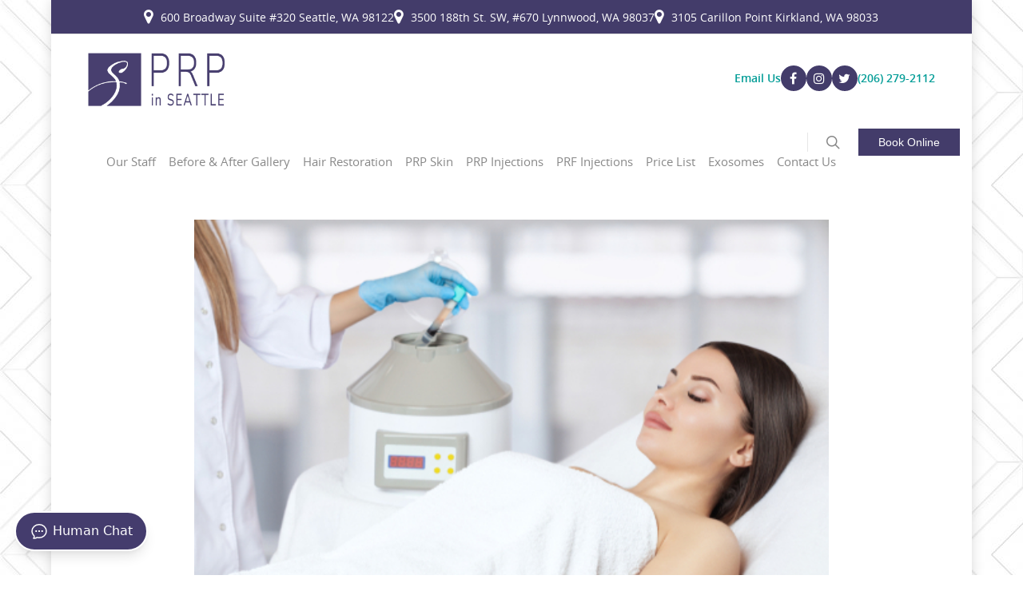

--- FILE ---
content_type: text/html; charset=UTF-8
request_url: https://www.prpinseattle.com/2022/11/21/how-long-should-i-leave-prp-on-my-face/
body_size: 35705
content:
<!doctype html>

<html lang="en-US" class="no-js">
<head>

<!-- Meta Tags -->
<meta charset="UTF-8" />


	<meta name="viewport" content="width=device-width, initial-scale=1, maximum-scale=1, user-scalable=0" />

	

<!--Shortcut icon-->

<meta name='robots' content='index, follow, max-image-preview:large, max-snippet:-1, max-video-preview:-1' />
	<style>img:is([sizes="auto" i], [sizes^="auto," i]) { contain-intrinsic-size: 3000px 1500px }</style>
	
	<!-- This site is optimized with the Yoast SEO Premium plugin v26.2 (Yoast SEO v26.8) - https://yoast.com/product/yoast-seo-premium-wordpress/ -->
	<title>How Long Should I Leave PRP On My Face? | PRP In Seattle</title>
	<meta name="description" content="The platelet rich plasma experts at PRP In Seattle answer the question, &quot;How long should I leave PRP on my face?&quot;" />
	<link rel="canonical" href="https://www.prpinseattle.com/2022/11/21/how-long-should-i-leave-prp-on-my-face/" />
	<meta property="og:locale" content="en_US" />
	<meta property="og:type" content="article" />
	<meta property="og:title" content="How Long Should I Leave PRP On My Face?" />
	<meta property="og:description" content="The platelet rich plasma experts at PRP In Seattle answer the question, &quot;How long should I leave PRP on my face?&quot;" />
	<meta property="og:url" content="https://www.prpinseattle.com/2022/11/21/how-long-should-i-leave-prp-on-my-face/" />
	<meta property="og:site_name" content="PRP In Seattle" />
	<meta property="article:published_time" content="2022-11-21T17:17:25+00:00" />
	<meta property="article:modified_time" content="2025-10-27T22:24:51+00:00" />
	<meta property="og:image" content="https://www.prpinseattle.com/wp-content/uploads/2022/11/shutterstock_1543414970.jpg" />
	<meta property="og:image:width" content="500" />
	<meta property="og:image:height" content="339" />
	<meta property="og:image:type" content="image/jpeg" />
	<meta name="author" content="Dr. Craig Jonov" />
	<meta name="twitter:card" content="summary_large_image" />
	<meta name="twitter:label1" content="Written by" />
	<meta name="twitter:data1" content="Dr. Craig Jonov" />
	<meta name="twitter:label2" content="Est. reading time" />
	<meta name="twitter:data2" content="1 minute" />
	<script type="application/ld+json" class="yoast-schema-graph">{"@context":"https://schema.org","@graph":[{"@type":"Article","@id":"https://www.prpinseattle.com/2022/11/21/how-long-should-i-leave-prp-on-my-face/#article","isPartOf":{"@id":"https://www.prpinseattle.com/2022/11/21/how-long-should-i-leave-prp-on-my-face/"},"author":{"name":"Dr. Craig Jonov","@id":"https://www.prpinseattle.com/#/schema/person/809e2ff084a5149e3febf67a06d13548"},"headline":"How Long Should I Leave PRP On My Face?","datePublished":"2022-11-21T17:17:25+00:00","dateModified":"2025-10-27T22:24:51+00:00","mainEntityOfPage":{"@id":"https://www.prpinseattle.com/2022/11/21/how-long-should-i-leave-prp-on-my-face/"},"wordCount":235,"image":{"@id":"https://www.prpinseattle.com/2022/11/21/how-long-should-i-leave-prp-on-my-face/#primaryimage"},"thumbnailUrl":"https://www.prpinseattle.com/wp-content/uploads/2022/11/shutterstock_1543414970.jpg","keywords":["Platelet Rich Plasma","platelet rich plasma skin","PRP","prp skin care","prp skincare"],"articleSection":["Platelet Rich Plasma","PRP Skin Care"],"inLanguage":"en-US"},{"@type":"WebPage","@id":"https://www.prpinseattle.com/2022/11/21/how-long-should-i-leave-prp-on-my-face/","url":"https://www.prpinseattle.com/2022/11/21/how-long-should-i-leave-prp-on-my-face/","name":"How Long Should I Leave PRP On My Face? | PRP In Seattle","isPartOf":{"@id":"https://www.prpinseattle.com/#website"},"primaryImageOfPage":{"@id":"https://www.prpinseattle.com/2022/11/21/how-long-should-i-leave-prp-on-my-face/#primaryimage"},"image":{"@id":"https://www.prpinseattle.com/2022/11/21/how-long-should-i-leave-prp-on-my-face/#primaryimage"},"thumbnailUrl":"https://www.prpinseattle.com/wp-content/uploads/2022/11/shutterstock_1543414970.jpg","datePublished":"2022-11-21T17:17:25+00:00","dateModified":"2025-10-27T22:24:51+00:00","author":{"@id":"https://www.prpinseattle.com/#/schema/person/809e2ff084a5149e3febf67a06d13548"},"description":"The platelet rich plasma experts at PRP In Seattle answer the question, \"How long should I leave PRP on my face?\"","breadcrumb":{"@id":"https://www.prpinseattle.com/2022/11/21/how-long-should-i-leave-prp-on-my-face/#breadcrumb"},"inLanguage":"en-US","potentialAction":[{"@type":"ReadAction","target":["https://www.prpinseattle.com/2022/11/21/how-long-should-i-leave-prp-on-my-face/"]}]},{"@type":"ImageObject","inLanguage":"en-US","@id":"https://www.prpinseattle.com/2022/11/21/how-long-should-i-leave-prp-on-my-face/#primaryimage","url":"https://www.prpinseattle.com/wp-content/uploads/2022/11/shutterstock_1543414970.jpg","contentUrl":"https://www.prpinseattle.com/wp-content/uploads/2022/11/shutterstock_1543414970.jpg","width":500,"height":339,"caption":"A Photo For A Blog Post About How Long Should I Leave PRP On My Face"},{"@type":"BreadcrumbList","@id":"https://www.prpinseattle.com/2022/11/21/how-long-should-i-leave-prp-on-my-face/#breadcrumb","itemListElement":[{"@type":"ListItem","position":1,"name":"Home","item":"https://www.prpinseattle.com/"},{"@type":"ListItem","position":2,"name":"Blog","item":"https://www.prpinseattle.com/blog/"},{"@type":"ListItem","position":3,"name":"How Long Should I Leave PRP On My Face?"}]},{"@type":"WebSite","@id":"https://www.prpinseattle.com/#website","url":"https://www.prpinseattle.com/","name":"PRP In Seattle","description":"","potentialAction":[{"@type":"SearchAction","target":{"@type":"EntryPoint","urlTemplate":"https://www.prpinseattle.com/?s={search_term_string}"},"query-input":{"@type":"PropertyValueSpecification","valueRequired":true,"valueName":"search_term_string"}}],"inLanguage":"en-US"},{"@type":"Person","@id":"https://www.prpinseattle.com/#/schema/person/809e2ff084a5149e3febf67a06d13548","name":"Dr. Craig Jonov","image":{"@type":"ImageObject","inLanguage":"en-US","@id":"https://www.prpinseattle.com/#/schema/person/image/","url":"https://secure.gravatar.com/avatar/4e7a3d22e9c20645a87f3182e236071b5658e08069c58960e97bc01b00bd5cdc?s=96&d=mm&r=g","contentUrl":"https://secure.gravatar.com/avatar/4e7a3d22e9c20645a87f3182e236071b5658e08069c58960e97bc01b00bd5cdc?s=96&d=mm&r=g","caption":"Dr. Craig Jonov"},"sameAs":["https://prpinseattle.com"]}]}</script>
	<!-- / Yoast SEO Premium plugin. -->


<link rel='dns-prefetch' href='//www.prpinseattle.com' />
<link rel="alternate" type="application/rss+xml" title="PRP In Seattle &raquo; Feed" href="https://www.prpinseattle.com/feed/" />
<link rel="alternate" type="application/rss+xml" title="PRP In Seattle &raquo; Comments Feed" href="https://www.prpinseattle.com/comments/feed/" />
<script type="text/javascript">
/* <![CDATA[ */
window._wpemojiSettings = {"baseUrl":"https:\/\/s.w.org\/images\/core\/emoji\/16.0.1\/72x72\/","ext":".png","svgUrl":"https:\/\/s.w.org\/images\/core\/emoji\/16.0.1\/svg\/","svgExt":".svg","source":{"concatemoji":"https:\/\/www.prpinseattle.com\/wp-includes\/js\/wp-emoji-release.min.js?ver=6.8.3"}};
/*! This file is auto-generated */
!function(s,n){var o,i,e;function c(e){try{var t={supportTests:e,timestamp:(new Date).valueOf()};sessionStorage.setItem(o,JSON.stringify(t))}catch(e){}}function p(e,t,n){e.clearRect(0,0,e.canvas.width,e.canvas.height),e.fillText(t,0,0);var t=new Uint32Array(e.getImageData(0,0,e.canvas.width,e.canvas.height).data),a=(e.clearRect(0,0,e.canvas.width,e.canvas.height),e.fillText(n,0,0),new Uint32Array(e.getImageData(0,0,e.canvas.width,e.canvas.height).data));return t.every(function(e,t){return e===a[t]})}function u(e,t){e.clearRect(0,0,e.canvas.width,e.canvas.height),e.fillText(t,0,0);for(var n=e.getImageData(16,16,1,1),a=0;a<n.data.length;a++)if(0!==n.data[a])return!1;return!0}function f(e,t,n,a){switch(t){case"flag":return n(e,"\ud83c\udff3\ufe0f\u200d\u26a7\ufe0f","\ud83c\udff3\ufe0f\u200b\u26a7\ufe0f")?!1:!n(e,"\ud83c\udde8\ud83c\uddf6","\ud83c\udde8\u200b\ud83c\uddf6")&&!n(e,"\ud83c\udff4\udb40\udc67\udb40\udc62\udb40\udc65\udb40\udc6e\udb40\udc67\udb40\udc7f","\ud83c\udff4\u200b\udb40\udc67\u200b\udb40\udc62\u200b\udb40\udc65\u200b\udb40\udc6e\u200b\udb40\udc67\u200b\udb40\udc7f");case"emoji":return!a(e,"\ud83e\udedf")}return!1}function g(e,t,n,a){var r="undefined"!=typeof WorkerGlobalScope&&self instanceof WorkerGlobalScope?new OffscreenCanvas(300,150):s.createElement("canvas"),o=r.getContext("2d",{willReadFrequently:!0}),i=(o.textBaseline="top",o.font="600 32px Arial",{});return e.forEach(function(e){i[e]=t(o,e,n,a)}),i}function t(e){var t=s.createElement("script");t.src=e,t.defer=!0,s.head.appendChild(t)}"undefined"!=typeof Promise&&(o="wpEmojiSettingsSupports",i=["flag","emoji"],n.supports={everything:!0,everythingExceptFlag:!0},e=new Promise(function(e){s.addEventListener("DOMContentLoaded",e,{once:!0})}),new Promise(function(t){var n=function(){try{var e=JSON.parse(sessionStorage.getItem(o));if("object"==typeof e&&"number"==typeof e.timestamp&&(new Date).valueOf()<e.timestamp+604800&&"object"==typeof e.supportTests)return e.supportTests}catch(e){}return null}();if(!n){if("undefined"!=typeof Worker&&"undefined"!=typeof OffscreenCanvas&&"undefined"!=typeof URL&&URL.createObjectURL&&"undefined"!=typeof Blob)try{var e="postMessage("+g.toString()+"("+[JSON.stringify(i),f.toString(),p.toString(),u.toString()].join(",")+"));",a=new Blob([e],{type:"text/javascript"}),r=new Worker(URL.createObjectURL(a),{name:"wpTestEmojiSupports"});return void(r.onmessage=function(e){c(n=e.data),r.terminate(),t(n)})}catch(e){}c(n=g(i,f,p,u))}t(n)}).then(function(e){for(var t in e)n.supports[t]=e[t],n.supports.everything=n.supports.everything&&n.supports[t],"flag"!==t&&(n.supports.everythingExceptFlag=n.supports.everythingExceptFlag&&n.supports[t]);n.supports.everythingExceptFlag=n.supports.everythingExceptFlag&&!n.supports.flag,n.DOMReady=!1,n.readyCallback=function(){n.DOMReady=!0}}).then(function(){return e}).then(function(){var e;n.supports.everything||(n.readyCallback(),(e=n.source||{}).concatemoji?t(e.concatemoji):e.wpemoji&&e.twemoji&&(t(e.twemoji),t(e.wpemoji)))}))}((window,document),window._wpemojiSettings);
/* ]]> */
</script>
<link rel='stylesheet' id='font-awesome-css' href='https://www.prpinseattle.com/wp-content/themes/salient/css/font-awesome.min.css?ver=6.8.3' type='text/css' media='all' />
<style id='wp-emoji-styles-inline-css' type='text/css'>

	img.wp-smiley, img.emoji {
		display: inline !important;
		border: none !important;
		box-shadow: none !important;
		height: 1em !important;
		width: 1em !important;
		margin: 0 0.07em !important;
		vertical-align: -0.1em !important;
		background: none !important;
		padding: 0 !important;
	}
</style>
<link rel='stylesheet' id='wp-block-library-css' href='https://www.prpinseattle.com/wp-includes/css/dist/block-library/style.min.css?ver=6.8.3' type='text/css' media='all' />
<style id='classic-theme-styles-inline-css' type='text/css'>
/*! This file is auto-generated */
.wp-block-button__link{color:#fff;background-color:#32373c;border-radius:9999px;box-shadow:none;text-decoration:none;padding:calc(.667em + 2px) calc(1.333em + 2px);font-size:1.125em}.wp-block-file__button{background:#32373c;color:#fff;text-decoration:none}
</style>
<style id='global-styles-inline-css' type='text/css'>
:root{--wp--preset--aspect-ratio--square: 1;--wp--preset--aspect-ratio--4-3: 4/3;--wp--preset--aspect-ratio--3-4: 3/4;--wp--preset--aspect-ratio--3-2: 3/2;--wp--preset--aspect-ratio--2-3: 2/3;--wp--preset--aspect-ratio--16-9: 16/9;--wp--preset--aspect-ratio--9-16: 9/16;--wp--preset--color--black: #000000;--wp--preset--color--cyan-bluish-gray: #abb8c3;--wp--preset--color--white: #ffffff;--wp--preset--color--pale-pink: #f78da7;--wp--preset--color--vivid-red: #cf2e2e;--wp--preset--color--luminous-vivid-orange: #ff6900;--wp--preset--color--luminous-vivid-amber: #fcb900;--wp--preset--color--light-green-cyan: #7bdcb5;--wp--preset--color--vivid-green-cyan: #00d084;--wp--preset--color--pale-cyan-blue: #8ed1fc;--wp--preset--color--vivid-cyan-blue: #0693e3;--wp--preset--color--vivid-purple: #9b51e0;--wp--preset--gradient--vivid-cyan-blue-to-vivid-purple: linear-gradient(135deg,rgba(6,147,227,1) 0%,rgb(155,81,224) 100%);--wp--preset--gradient--light-green-cyan-to-vivid-green-cyan: linear-gradient(135deg,rgb(122,220,180) 0%,rgb(0,208,130) 100%);--wp--preset--gradient--luminous-vivid-amber-to-luminous-vivid-orange: linear-gradient(135deg,rgba(252,185,0,1) 0%,rgba(255,105,0,1) 100%);--wp--preset--gradient--luminous-vivid-orange-to-vivid-red: linear-gradient(135deg,rgba(255,105,0,1) 0%,rgb(207,46,46) 100%);--wp--preset--gradient--very-light-gray-to-cyan-bluish-gray: linear-gradient(135deg,rgb(238,238,238) 0%,rgb(169,184,195) 100%);--wp--preset--gradient--cool-to-warm-spectrum: linear-gradient(135deg,rgb(74,234,220) 0%,rgb(151,120,209) 20%,rgb(207,42,186) 40%,rgb(238,44,130) 60%,rgb(251,105,98) 80%,rgb(254,248,76) 100%);--wp--preset--gradient--blush-light-purple: linear-gradient(135deg,rgb(255,206,236) 0%,rgb(152,150,240) 100%);--wp--preset--gradient--blush-bordeaux: linear-gradient(135deg,rgb(254,205,165) 0%,rgb(254,45,45) 50%,rgb(107,0,62) 100%);--wp--preset--gradient--luminous-dusk: linear-gradient(135deg,rgb(255,203,112) 0%,rgb(199,81,192) 50%,rgb(65,88,208) 100%);--wp--preset--gradient--pale-ocean: linear-gradient(135deg,rgb(255,245,203) 0%,rgb(182,227,212) 50%,rgb(51,167,181) 100%);--wp--preset--gradient--electric-grass: linear-gradient(135deg,rgb(202,248,128) 0%,rgb(113,206,126) 100%);--wp--preset--gradient--midnight: linear-gradient(135deg,rgb(2,3,129) 0%,rgb(40,116,252) 100%);--wp--preset--font-size--small: 13px;--wp--preset--font-size--medium: 20px;--wp--preset--font-size--large: 36px;--wp--preset--font-size--x-large: 42px;--wp--preset--spacing--20: 0.44rem;--wp--preset--spacing--30: 0.67rem;--wp--preset--spacing--40: 1rem;--wp--preset--spacing--50: 1.5rem;--wp--preset--spacing--60: 2.25rem;--wp--preset--spacing--70: 3.38rem;--wp--preset--spacing--80: 5.06rem;--wp--preset--shadow--natural: 6px 6px 9px rgba(0, 0, 0, 0.2);--wp--preset--shadow--deep: 12px 12px 50px rgba(0, 0, 0, 0.4);--wp--preset--shadow--sharp: 6px 6px 0px rgba(0, 0, 0, 0.2);--wp--preset--shadow--outlined: 6px 6px 0px -3px rgba(255, 255, 255, 1), 6px 6px rgba(0, 0, 0, 1);--wp--preset--shadow--crisp: 6px 6px 0px rgba(0, 0, 0, 1);}:where(.is-layout-flex){gap: 0.5em;}:where(.is-layout-grid){gap: 0.5em;}body .is-layout-flex{display: flex;}.is-layout-flex{flex-wrap: wrap;align-items: center;}.is-layout-flex > :is(*, div){margin: 0;}body .is-layout-grid{display: grid;}.is-layout-grid > :is(*, div){margin: 0;}:where(.wp-block-columns.is-layout-flex){gap: 2em;}:where(.wp-block-columns.is-layout-grid){gap: 2em;}:where(.wp-block-post-template.is-layout-flex){gap: 1.25em;}:where(.wp-block-post-template.is-layout-grid){gap: 1.25em;}.has-black-color{color: var(--wp--preset--color--black) !important;}.has-cyan-bluish-gray-color{color: var(--wp--preset--color--cyan-bluish-gray) !important;}.has-white-color{color: var(--wp--preset--color--white) !important;}.has-pale-pink-color{color: var(--wp--preset--color--pale-pink) !important;}.has-vivid-red-color{color: var(--wp--preset--color--vivid-red) !important;}.has-luminous-vivid-orange-color{color: var(--wp--preset--color--luminous-vivid-orange) !important;}.has-luminous-vivid-amber-color{color: var(--wp--preset--color--luminous-vivid-amber) !important;}.has-light-green-cyan-color{color: var(--wp--preset--color--light-green-cyan) !important;}.has-vivid-green-cyan-color{color: var(--wp--preset--color--vivid-green-cyan) !important;}.has-pale-cyan-blue-color{color: var(--wp--preset--color--pale-cyan-blue) !important;}.has-vivid-cyan-blue-color{color: var(--wp--preset--color--vivid-cyan-blue) !important;}.has-vivid-purple-color{color: var(--wp--preset--color--vivid-purple) !important;}.has-black-background-color{background-color: var(--wp--preset--color--black) !important;}.has-cyan-bluish-gray-background-color{background-color: var(--wp--preset--color--cyan-bluish-gray) !important;}.has-white-background-color{background-color: var(--wp--preset--color--white) !important;}.has-pale-pink-background-color{background-color: var(--wp--preset--color--pale-pink) !important;}.has-vivid-red-background-color{background-color: var(--wp--preset--color--vivid-red) !important;}.has-luminous-vivid-orange-background-color{background-color: var(--wp--preset--color--luminous-vivid-orange) !important;}.has-luminous-vivid-amber-background-color{background-color: var(--wp--preset--color--luminous-vivid-amber) !important;}.has-light-green-cyan-background-color{background-color: var(--wp--preset--color--light-green-cyan) !important;}.has-vivid-green-cyan-background-color{background-color: var(--wp--preset--color--vivid-green-cyan) !important;}.has-pale-cyan-blue-background-color{background-color: var(--wp--preset--color--pale-cyan-blue) !important;}.has-vivid-cyan-blue-background-color{background-color: var(--wp--preset--color--vivid-cyan-blue) !important;}.has-vivid-purple-background-color{background-color: var(--wp--preset--color--vivid-purple) !important;}.has-black-border-color{border-color: var(--wp--preset--color--black) !important;}.has-cyan-bluish-gray-border-color{border-color: var(--wp--preset--color--cyan-bluish-gray) !important;}.has-white-border-color{border-color: var(--wp--preset--color--white) !important;}.has-pale-pink-border-color{border-color: var(--wp--preset--color--pale-pink) !important;}.has-vivid-red-border-color{border-color: var(--wp--preset--color--vivid-red) !important;}.has-luminous-vivid-orange-border-color{border-color: var(--wp--preset--color--luminous-vivid-orange) !important;}.has-luminous-vivid-amber-border-color{border-color: var(--wp--preset--color--luminous-vivid-amber) !important;}.has-light-green-cyan-border-color{border-color: var(--wp--preset--color--light-green-cyan) !important;}.has-vivid-green-cyan-border-color{border-color: var(--wp--preset--color--vivid-green-cyan) !important;}.has-pale-cyan-blue-border-color{border-color: var(--wp--preset--color--pale-cyan-blue) !important;}.has-vivid-cyan-blue-border-color{border-color: var(--wp--preset--color--vivid-cyan-blue) !important;}.has-vivid-purple-border-color{border-color: var(--wp--preset--color--vivid-purple) !important;}.has-vivid-cyan-blue-to-vivid-purple-gradient-background{background: var(--wp--preset--gradient--vivid-cyan-blue-to-vivid-purple) !important;}.has-light-green-cyan-to-vivid-green-cyan-gradient-background{background: var(--wp--preset--gradient--light-green-cyan-to-vivid-green-cyan) !important;}.has-luminous-vivid-amber-to-luminous-vivid-orange-gradient-background{background: var(--wp--preset--gradient--luminous-vivid-amber-to-luminous-vivid-orange) !important;}.has-luminous-vivid-orange-to-vivid-red-gradient-background{background: var(--wp--preset--gradient--luminous-vivid-orange-to-vivid-red) !important;}.has-very-light-gray-to-cyan-bluish-gray-gradient-background{background: var(--wp--preset--gradient--very-light-gray-to-cyan-bluish-gray) !important;}.has-cool-to-warm-spectrum-gradient-background{background: var(--wp--preset--gradient--cool-to-warm-spectrum) !important;}.has-blush-light-purple-gradient-background{background: var(--wp--preset--gradient--blush-light-purple) !important;}.has-blush-bordeaux-gradient-background{background: var(--wp--preset--gradient--blush-bordeaux) !important;}.has-luminous-dusk-gradient-background{background: var(--wp--preset--gradient--luminous-dusk) !important;}.has-pale-ocean-gradient-background{background: var(--wp--preset--gradient--pale-ocean) !important;}.has-electric-grass-gradient-background{background: var(--wp--preset--gradient--electric-grass) !important;}.has-midnight-gradient-background{background: var(--wp--preset--gradient--midnight) !important;}.has-small-font-size{font-size: var(--wp--preset--font-size--small) !important;}.has-medium-font-size{font-size: var(--wp--preset--font-size--medium) !important;}.has-large-font-size{font-size: var(--wp--preset--font-size--large) !important;}.has-x-large-font-size{font-size: var(--wp--preset--font-size--x-large) !important;}
:where(.wp-block-post-template.is-layout-flex){gap: 1.25em;}:where(.wp-block-post-template.is-layout-grid){gap: 1.25em;}
:where(.wp-block-columns.is-layout-flex){gap: 2em;}:where(.wp-block-columns.is-layout-grid){gap: 2em;}
:root :where(.wp-block-pullquote){font-size: 1.5em;line-height: 1.6;}
</style>
<link rel='stylesheet' id='contact-form-7-css' href='https://www.prpinseattle.com/wp-content/plugins/contact-form-7/includes/css/styles.css?ver=6.1.4' type='text/css' media='all' />
<link rel='stylesheet' id='rgs-css' href='https://www.prpinseattle.com/wp-content/themes/salient/css/rgs.css?ver=8.5.4' type='text/css' media='all' />
<link rel='stylesheet' id='main-styles-css' href='https://www.prpinseattle.com/wp-content/themes/salient/style.css?ver=8.5.5' type='text/css' media='all' />
<link rel='stylesheet' id='fancyBox-css' href='https://www.prpinseattle.com/wp-content/themes/salient/css/jquery.fancybox.css?ver=9.0' type='text/css' media='all' />
<!--[if lt IE 9]>
<link rel='stylesheet' id='nectar-ie8-css' href='https://www.prpinseattle.com/wp-content/themes/salient/css/ie8.css?ver=6.8.3' type='text/css' media='all' />
<![endif]-->
<link rel='stylesheet' id='responsive-css' href='https://www.prpinseattle.com/wp-content/themes/salient/css/responsive.css?ver=8.5.5' type='text/css' media='all' />
<link rel='stylesheet' id='skin-ascend-css' href='https://www.prpinseattle.com/wp-content/themes/salient/css/ascend.css?ver=8.5.4' type='text/css' media='all' />
<script type="text/javascript" src="https://www.prpinseattle.com/wp-includes/js/jquery/jquery.min.js?ver=3.7.1" id="jquery-core-js"></script>
<script type="text/javascript" src="https://www.prpinseattle.com/wp-includes/js/jquery/jquery-migrate.min.js?ver=3.4.1" id="jquery-migrate-js"></script>
<link rel="https://api.w.org/" href="https://www.prpinseattle.com/wp-json/" /><link rel="alternate" title="JSON" type="application/json" href="https://www.prpinseattle.com/wp-json/wp/v2/posts/1884" /><link rel="EditURI" type="application/rsd+xml" title="RSD" href="https://www.prpinseattle.com/xmlrpc.php?rsd" />
<meta name="generator" content="WordPress 6.8.3" />
<link rel='shortlink' href='https://www.prpinseattle.com/?p=1884' />
<link rel="alternate" title="oEmbed (JSON)" type="application/json+oembed" href="https://www.prpinseattle.com/wp-json/oembed/1.0/embed?url=https%3A%2F%2Fwww.prpinseattle.com%2F2022%2F11%2F21%2Fhow-long-should-i-leave-prp-on-my-face%2F" />
<link rel="alternate" title="oEmbed (XML)" type="text/xml+oembed" href="https://www.prpinseattle.com/wp-json/oembed/1.0/embed?url=https%3A%2F%2Fwww.prpinseattle.com%2F2022%2F11%2F21%2Fhow-long-should-i-leave-prp-on-my-face%2F&#038;format=xml" />
<script type="text/javascript"> var root = document.getElementsByTagName( "html" )[0]; root.setAttribute( "class", "js" ); </script><style type="text/css">body a{color:#009c96;}#header-outer:not([data-lhe="animated_underline"]) header#top nav > ul > li > a:hover,#header-outer:not([data-lhe="animated_underline"]) header#top nav .sf-menu > li.sfHover > a,header#top nav > ul > li.button_bordered > a:hover,#header-outer:not([data-lhe="animated_underline"]) header#top nav .sf-menu li.current-menu-item > a,header#top nav .sf-menu li.current_page_item > a .sf-sub-indicator i,header#top nav .sf-menu li.current_page_ancestor > a .sf-sub-indicator i,#header-outer:not([data-lhe="animated_underline"]) header#top nav .sf-menu li.current_page_ancestor > a,#header-outer:not([data-lhe="animated_underline"]) header#top nav .sf-menu li.current-menu-ancestor > a,#header-outer:not([data-lhe="animated_underline"]) header#top nav .sf-menu li.current_page_item > a,body header#top nav .sf-menu li.current_page_item > a .sf-sub-indicator [class^="icon-"],header#top nav .sf-menu li.current_page_ancestor > a .sf-sub-indicator [class^="icon-"],.sf-menu li ul li.sfHover > a .sf-sub-indicator [class^="icon-"],#header-outer:not(.transparent) #social-in-menu a i:after,.testimonial_slider[data-rating-color="accent-color"] .star-rating .filled:before,ul.sf-menu > li > a:hover > .sf-sub-indicator i,ul.sf-menu > li > a:active > .sf-sub-indicator i,ul.sf-menu > li.sfHover > a > .sf-sub-indicator i,.sf-menu ul li.current_page_item > a,.sf-menu ul li.current-menu-ancestor > a,.sf-menu ul li.current_page_ancestor > a,.sf-menu ul a:focus,.sf-menu ul a:hover,.sf-menu ul a:active,.sf-menu ul li:hover > a,.sf-menu ul li.sfHover > a,.sf-menu li ul li a:hover,.sf-menu li ul li.sfHover > a,#footer-outer a:hover,.recent-posts .post-header a:hover,article.post .post-header a:hover,article.result a:hover,article.post .post-header h2 a,.single article.post .post-meta a:hover,.comment-list .comment-meta a:hover,label span,.wpcf7-form p span,.icon-3x[class^="icon-"],.icon-3x[class*=" icon-"],.icon-tiny[class^="icon-"],body .circle-border,article.result .title a,.home .blog-recent:not([data-style="list_featured_first_row"]) .col .post-header a:hover,.home .blog-recent .col .post-header h3 a,#single-below-header a:hover,header#top #logo:hover,.sf-menu > li.current_page_ancestor > a > .sf-sub-indicator [class^="icon-"],.sf-menu > li.current-menu-ancestor > a > .sf-sub-indicator [class^="icon-"],body #mobile-menu li.open > a [class^="icon-"],.pricing-column h3,.pricing-table[data-style="flat-alternative"] .pricing-column.accent-color h4,.pricing-table[data-style="flat-alternative"] .pricing-column.accent-color .interval,.comment-author a:hover,.project-attrs li i,#footer-outer #copyright li a i:hover,.col:hover > [class^="icon-"].icon-3x.accent-color.alt-style.hovered,.col:hover > [class*=" icon-"].icon-3x.accent-color.alt-style.hovered,#header-outer .widget_shopping_cart .cart_list a,.woocommerce .star-rating,.woocommerce-page table.cart a.remove,.woocommerce form .form-row .required,.woocommerce-page form .form-row .required,body #header-secondary-outer #social a:hover i,.woocommerce ul.products li.product .price,body .twitter-share:hover i,.twitter-share.hovered i,body .linkedin-share:hover i,.linkedin-share.hovered i,body .google-plus-share:hover i,.google-plus-share.hovered i,.pinterest-share:hover i,.pinterest-share.hovered i,.facebook-share:hover i,.facebook-share.hovered i,.woocommerce-page ul.products li.product .price,.nectar-milestone .number.accent-color,header#top nav > ul > li.megamenu > ul > li > a:hover,header#top nav > ul > li.megamenu > ul > li.sfHover > a,body #portfolio-nav a:hover i,span.accent-color,.nectar-love:hover i,.nectar-love.loved i,.portfolio-items .nectar-love:hover i,.portfolio-items .nectar-love.loved i,body .hovered .nectar-love i,header#top nav ul #search-btn a:hover span,header#top nav ul .slide-out-widget-area-toggle a:hover span,body:not(.material) #search-outer #search #close a span:hover,.carousel-wrap[data-full-width="true"] .carousel-heading a:hover i,#search-outer .ui-widget-content li:hover a .title,#search-outer .ui-widget-content .ui-state-hover .title,#search-outer .ui-widget-content .ui-state-focus .title,.portfolio-filters-inline .container ul li a.active,body [class^="icon-"].icon-default-style,.single-post #single-below-header.fullscreen-header .icon-salient-heart-2,.svg-icon-holder[data-color="accent-color"],.team-member a.accent-color:hover,.ascend .comment-list .reply a,.wpcf7-form .wpcf7-not-valid-tip,.text_on_hover.product .add_to_cart_button,.blog-recent[data-style="minimal"] .col > span,.blog-recent[data-style="title_only"] .col:hover .post-header .title,.woocommerce-checkout-review-order-table .product-info .amount,.tabbed[data-style="minimal"] > ul li a.active-tab,.masonry.classic_enhanced article.post .post-meta a:hover i,.blog-recent[data-style*="classic_enhanced"] .post-meta a:hover i,.blog-recent[data-style*="classic_enhanced"] .post-meta .icon-salient-heart-2.loved,.masonry.classic_enhanced article.post .post-meta .icon-salient-heart-2.loved,.single #single-meta ul li:not(.meta-share-count):hover i,.single #single-meta ul li:not(.meta-share-count):hover a,.single #single-meta ul li:not(.meta-share-count):hover span,.single #single-meta ul li.meta-share-count .nectar-social a:hover i,#project-meta #single-meta ul li > a,#project-meta ul li.meta-share-count .nectar-social a:hover i,#project-meta ul li:not(.meta-share-count):hover i,#project-meta ul li:not(.meta-share-count):hover span,div[data-style="minimal"] .toggle:hover h3 a,div[data-style="minimal"] .toggle.open h3 a,.nectar-icon-list[data-icon-style="border"][data-icon-color="accent-color"] .list-icon-holder[data-icon_type="numerical"] span,.nectar-icon-list[data-icon-color="accent-color"][data-icon-style="border"] .content h4,body[data-dropdown-style="minimal"] #header-outer .woocommerce.widget_shopping_cart .cart_list li a.remove,body[data-dropdown-style="minimal"] #header-outer .woocommerce.widget_shopping_cart .cart_list li a.remove,.post-area.standard-minimal article.post .post-meta .date a,.post-area.standard-minimal article.post .post-header h2 a:hover,.post-area.standard-minimal article.post .more-link:hover span,.post-area.standard-minimal article.post .more-link span:after,.post-area.standard-minimal article.post .minimal-post-meta a:hover,body #pagination .page-numbers.prev:hover,body #pagination .page-numbers.next:hover,html body .woocommerce-pagination a.page-numbers:hover,body .woocommerce-pagination a.page-numbers:hover,body #pagination a.page-numbers:hover,.nectar-slide-in-cart .widget_shopping_cart .cart_list a,.sf-menu ul li.open-submenu > a,.woocommerce p.stars a:hover,.woocommerce .material.product .product-wrap .product-add-to-cart a:hover,.woocommerce .material.product .product-wrap .product-add-to-cart a:hover > span,.woocommerce-MyAccount-navigation ul li.is-active a:before,.woocommerce-MyAccount-navigation ul li:hover a:before,.woocommerce.ascend .price_slider_amount button.button[type="submit"],html .ascend.woocommerce #sidebar div ul li a:hover,html .ascend.woocommerce #sidebar div ul li.current-cat > a,.woocommerce .widget_layered_nav ul li.chosen a:after,.woocommerce-page .widget_layered_nav ul li.chosen a:after,[data-style="list_featured_first_row"] .meta-category a,body[data-form-submit="see-through"] input[type=submit],body[data-form-submit="see-through"] button[type=submit],#header-outer[data-format="left-header"] .sf-menu .sub-menu .current-menu-item > a,.nectar_icon_wrap[data-color="accent-color"] i,.nectar_team_member_close .inner:before,body[data-dropdown-style="minimal"]:not([data-header-format="left-header"]) header#top nav > ul > li.megamenu > ul > li > ul > li.has-ul > a:hover,body:not([data-header-format="left-header"]) header#top nav > ul > li.megamenu > ul > li > ul > li.has-ul > a:hover,.masonry.material .masonry-blog-item .meta-category a,.post-area.featured_img_left .meta-category a,body[data-dropdown-style="minimal"] #header-outer:not([data-format="left-header"]) header#top nav > ul > li.megamenu ul ul li.current-menu-item.has-ul > a,body[data-dropdown-style="minimal"] #header-outer:not([data-format="left-header"]) header#top nav > ul > li.megamenu ul ul li.current-menu-ancestor.has-ul > a,body .wpb_row .span_12 .portfolio-filters-inline[data-color-scheme="accent-color-underline"].full-width-section a.active,body .wpb_row .span_12 .portfolio-filters-inline[data-color-scheme="accent-color-underline"].full-width-section a:hover,.material .comment-list .reply a:hover,.related-posts[data-style="material"] .meta-category a,body[data-dropdown-style="minimal"].material:not([data-header-color="custom"]) #header-outer:not([data-format="left-header"]) header#top nav >ul >li:not(.megamenu) ul.cart_list a:hover,body.material #header-outer:not(.transparent) .cart-outer:hover .cart-menu-wrap .icon-salient-cart,.material .widget li:not(.has-img) a:hover .post-title,.material #sidebar .widget li:not(.has-img) a:hover .post-title,.material .container-wrap #author-bio #author-info a:hover,.material #sidebar .widget ul[data-style="featured-image-left"] li a:hover .post-title,body.material .tabbed[data-color-scheme="accent-color"][data-style="minimal"]:not(.using-icons) >ul li:not(.cta-button) a:hover,body.material .tabbed[data-color-scheme="accent-color"][data-style="minimal"]:not(.using-icons) >ul li:not(.cta-button) a.active-tab,body.material .widget:not(.nectar_popular_posts_widget):not(.recent_posts_extra_widget) li a:hover,.material .widget .tagcloud a,.material #sidebar .widget .tagcloud a,.single.material .post-area .content-inner > .post-tags a,.tabbed[data-style*="material"][data-color-scheme="accent-color"] ul li a:not(.active-tab):hover,body.material .nectar-button.see-through.accent-color[data-color-override="false"],div[data-style="minimal_small"] .toggle.accent-color > h3 a:hover,div[data-style="minimal_small"] .toggle.accent-color.open > h3 a,.nectar_single_testimonial[data-color="accent-color"] p span.open-quote{color:#009c96!important;}.col:not(.post-area):not(.span_12):not(#sidebar):hover [class^="icon-"].icon-3x.accent-color.alt-style.hovered,body .col:not(.post-area):not(.span_12):not(#sidebar):hover a [class*=" icon-"].icon-3x.accent-color.alt-style.hovered,.ascend #header-outer:not(.transparent) .cart-outer:hover .cart-menu-wrap:not(.has_products) .icon-salient-cart{color:#009c96!important;}.nectar_icon_wrap .svg-icon-holder[data-color="accent-color"] svg path{stroke:#009c96!important;}.orbit-wrapper div.slider-nav span.right,.orbit-wrapper div.slider-nav span.left,.flex-direction-nav a,.jp-play-bar,.jp-volume-bar-value,.jcarousel-prev:hover,.jcarousel-next:hover,.portfolio-items .col[data-default-color="true"] .work-item:not(.style-3) .work-info-bg,.portfolio-items .col[data-default-color="true"] .bottom-meta,.portfolio-filters a,.portfolio-filters #sort-portfolio,.project-attrs li span,.progress li span,.nectar-progress-bar span,#footer-outer #footer-widgets .col .tagcloud a:hover,#sidebar .widget .tagcloud a:hover,article.post .more-link span:hover,#fp-nav.tooltip ul li .fp-tooltip .tooltip-inner,article.post.quote .post-content .quote-inner,article.post.link .post-content .link-inner,#pagination .next a:hover,#pagination .prev a:hover,.comment-list .reply a:hover,input[type=submit]:hover,input[type="button"]:hover,#footer-outer #copyright li a.vimeo:hover,#footer-outer #copyright li a.behance:hover,.toggle.open h3 a,.tabbed > ul li a.active-tab,[class*=" icon-"],.icon-normal,.bar_graph li span,.nectar-button[data-color-override="false"].regular-button,.nectar-button.tilt.accent-color,body .swiper-slide .button.transparent_2 a.primary-color:hover,#footer-outer #footer-widgets .col input[type="submit"],.carousel-prev:hover,.carousel-next:hover,body .products-carousel .carousel-next:hover,body .products-carousel .carousel-prev:hover,.blog-recent .more-link span:hover,.post-tags a:hover,.pricing-column.highlight h3,.pricing-table[data-style="flat-alternative"] .pricing-column.highlight h3 .highlight-reason,.pricing-table[data-style="flat-alternative"] .pricing-column.accent-color:before,#to-top:hover,#to-top.dark:hover,body[data-button-style*="rounded"] #to-top:after,#pagination a.page-numbers:hover,#pagination span.page-numbers.current,.single-portfolio .facebook-share a:hover,.single-portfolio .twitter-share a:hover,.single-portfolio .pinterest-share a:hover,.single-post .facebook-share a:hover,.single-post .twitter-share a:hover,.single-post .pinterest-share a:hover,.mejs-controls .mejs-time-rail .mejs-time-current,.mejs-controls .mejs-volume-button .mejs-volume-slider .mejs-volume-current,.mejs-controls .mejs-horizontal-volume-slider .mejs-horizontal-volume-current,article.post.quote .post-content .quote-inner,article.post.link .post-content .link-inner,article.format-status .post-content .status-inner,article.post.format-aside .aside-inner,body #header-secondary-outer #social li a.behance:hover,body #header-secondary-outer #social li a.vimeo:hover,#sidebar .widget:hover [class^="icon-"].icon-3x,.woocommerce-page button.single_add_to_cart_button,article.post.quote .content-inner .quote-inner .whole-link,.masonry.classic_enhanced article.post.quote.wide_tall .post-content a:hover .quote-inner,.masonry.classic_enhanced article.post.link.wide_tall .post-content a:hover .link-inner,.iosSlider .prev_slide:hover,.iosSlider .next_slide:hover,body [class^="icon-"].icon-3x.alt-style.accent-color,body [class*=" icon-"].icon-3x.alt-style.accent-color,#slide-out-widget-area,#slide-out-widget-area-bg.fullscreen,#slide-out-widget-area-bg.fullscreen-alt .bg-inner,#header-outer .widget_shopping_cart a.button,body[data-button-style="rounded"] .wpb_wrapper .twitter-share:before,body[data-button-style="rounded"] .wpb_wrapper .twitter-share.hovered:before,body[data-button-style="rounded"] .wpb_wrapper .facebook-share:before,body[data-button-style="rounded"] .wpb_wrapper .facebook-share.hovered:before,body[data-button-style="rounded"] .wpb_wrapper .google-plus-share:before,body[data-button-style="rounded"] .wpb_wrapper .google-plus-share.hovered:before,body[data-button-style="rounded"] .wpb_wrapper .nectar-social:hover > *:before,body[data-button-style="rounded"] .wpb_wrapper .pinterest-share:before,body[data-button-style="rounded"] .wpb_wrapper .pinterest-share.hovered:before,body[data-button-style="rounded"] .wpb_wrapper .linkedin-share:before,body[data-button-style="rounded"] .wpb_wrapper .linkedin-share.hovered:before,#header-outer a.cart-contents .cart-wrap span,#header-outer a#mobile-cart-link .cart-wrap span,.swiper-slide .button.solid_color a,.swiper-slide .button.solid_color_2 a,.portfolio-filters,button[type=submit]:hover,#buddypress button:hover,#buddypress a.button:hover,#buddypress ul.button-nav li.current a,header#top nav ul .slide-out-widget-area-toggle a:hover i.lines,header#top nav ul .slide-out-widget-area-toggle a:hover i.lines:after,header#top nav ul .slide-out-widget-area-toggle a:hover i.lines:before,header#top nav ul .slide-out-widget-area-toggle[data-icon-animation="simple-transform"] a:hover i.lines-button:after,#buddypress a.button:focus,.text_on_hover.product a.added_to_cart,.woocommerce div.product .woocommerce-tabs .full-width-content ul.tabs li a:after,.woocommerce div[data-project-style="text_on_hover"] .cart .quantity input.minus,.woocommerce div[data-project-style="text_on_hover"] .cart .quantity input.plus,.woocommerce-cart .wc-proceed-to-checkout a.checkout-button,.woocommerce .span_4 input[type="submit"].checkout-button,.portfolio-filters-inline[data-color-scheme="accent-color"],body[data-fancy-form-rcs="1"] [type="radio"]:checked + label:after,.select2-container .select2-choice:hover,.select2-dropdown-open .select2-choice,header#top nav > ul > li.button_solid_color > a:before,#header-outer.transparent header#top nav > ul > li.button_solid_color > a:before,.tabbed[data-style*="minimal"] > ul li a:after,.twentytwenty-handle,.twentytwenty-horizontal .twentytwenty-handle:before,.twentytwenty-horizontal .twentytwenty-handle:after,.twentytwenty-vertical .twentytwenty-handle:before,.twentytwenty-vertical .twentytwenty-handle:after,.masonry.classic_enhanced .posts-container article .meta-category a:hover,.blog-recent[data-style*="classic_enhanced"] .meta-category a:hover,.masonry.classic_enhanced .posts-container article .video-play-button,.bottom_controls #portfolio-nav .controls li a i:after,.bottom_controls #portfolio-nav ul:first-child li#all-items a:hover i,.nectar_video_lightbox.nectar-button[data-color="default-accent-color"],.nectar_video_lightbox.nectar-button[data-color="transparent-accent-color"]:hover,.testimonial_slider[data-style="multiple_visible"][data-color*="accent-color"] .flickity-page-dots .dot.is-selected:before,.testimonial_slider[data-style="multiple_visible"][data-color*="accent-color"] blockquote.is-selected p,.nectar-recent-posts-slider .container .strong span:before,#page-header-bg[data-post-hs="default_minimal"] .inner-wrap > a:hover,.single .heading-title[data-header-style="default_minimal"] .meta-category a:hover,body.single-post .sharing-default-minimal .nectar-love.loved,.nectar-fancy-box:after,.divider-small-border[data-color="accent-color"],.divider-border[data-color="accent-color"],div[data-style="minimal"] .toggle.open h3 i:after,div[data-style="minimal"] .toggle:hover h3 i:after,div[data-style="minimal"] .toggle.open h3 i:before,div[data-style="minimal"] .toggle:hover h3 i:before,.nectar-animated-title[data-color="accent-color"] .nectar-animated-title-inner:after,#fp-nav:not(.light-controls).tooltip_alt ul li a span:after,#fp-nav.tooltip_alt ul li a span:after,.nectar-video-box[data-color="default-accent-color"] a.nectar_video_lightbox,body .nectar-video-box[data-color="default-accent-color"][data-hover="zoom_button"] a.nectar_video_lightbox:after,.span_12.dark .owl-theme .owl-dots .owl-dot.active span,.span_12.dark .owl-theme .owl-dots .owl-dot:hover span,.nectar_image_with_hotspots[data-stlye="color_pulse"][data-color="accent-color"] .nectar_hotspot,.nectar_image_with_hotspots .nectar_hotspot_wrap .nttip .tipclose span:before,.nectar_image_with_hotspots .nectar_hotspot_wrap .nttip .tipclose span:after,.portfolio-filters-inline[data-color-scheme="accent-color-underline"] a:after,body[data-dropdown-style="minimal"] #header-outer header#top nav > ul > li:not(.megamenu) ul a:hover,body[data-dropdown-style="minimal"] #header-outer header#top nav > ul > li:not(.megamenu) li.sfHover > a,body[data-dropdown-style="minimal"] #header-outer:not([data-format="left-header"]) header#top nav > ul > li:not(.megamenu) li.sfHover > a,body[data-dropdown-style="minimal"] header#top nav > ul > li.megamenu > ul ul li a:hover,body[data-dropdown-style="minimal"] header#top nav > ul > li.megamenu > ul ul li.sfHover > a,body[data-dropdown-style="minimal"]:not([data-header-format="left-header"]) header#top nav > ul > li.megamenu > ul ul li.current-menu-item > a,body[data-dropdown-style="minimal"] #header-outer .widget_shopping_cart a.button,body[data-dropdown-style="minimal"] #header-secondary-outer ul > li:not(.megamenu) li.sfHover > a,body[data-dropdown-style="minimal"] #header-secondary-outer ul > li:not(.megamenu) ul a:hover,.nectar-recent-posts-single_featured .strong a,.post-area.standard-minimal article.post .more-link span:before,.nectar-slide-in-cart .widget_shopping_cart a.button,body[data-header-format="left-header"] #header-outer[data-lhe="animated_underline"] header#top nav ul li:not([class*="button_"]) > a span:after,.woocommerce .material.product .add_to_cart_button,body nav.woocommerce-pagination span.page-numbers.current,body[data-dropdown-style="minimal"] #header-outer:not([data-format="left-header"]) header#top nav > ul > li:not(.megamenu) ul a:hover,body[data-form-submit="regular"] input[type=submit],body[data-form-submit="regular"] button[type=submit],body[data-form-submit="see-through"] input[type=submit]:hover,body[data-form-submit="see-through"] button[type=submit]:hover,body[data-form-submit="see-through"] .container-wrap .span_12.light input[type=submit]:hover,body[data-form-submit="see-through"] .container-wrap .span_12.light button[type=submit]:hover,body[data-form-submit="regular"] .container-wrap .span_12.light input[type=submit]:hover,body[data-form-submit="regular"] .container-wrap .span_12.light button[type=submit]:hover,.masonry.material .masonry-blog-item .meta-category a:before,.related-posts[data-style="material"] .meta-category a:before,.post-area.featured_img_left .meta-category a:before,.material.masonry .masonry-blog-item .video-play-button,.nectar_icon_wrap[data-style="border-animation"][data-color="accent-color"]:not([data-draw="true"]) .nectar_icon:hover,body[data-dropdown-style="minimal"] #header-outer:not([data-format="left-header"]) header#top nav > ul > li:not(.megamenu) ul li.current-menu-item > a,body[data-dropdown-style="minimal"] #header-outer:not([data-format="left-header"]) header#top nav > ul > li:not(.megamenu) ul li.current-menu-ancestor > a,.nectar-social-sharing-fixed > a:before,.nectar-social-sharing-fixed .nectar-social a,body.material #page-header-bg.fullscreen-header .inner-wrap >a,.masonry.material .quote-inner:before,.masonry.material .link-inner:before,.tabbed[data-style="minimal_alt"] .magic-line,.nectar-google-map[data-nectar-marker-color="accent-color"] .animated-dot .middle-dot,.nectar-google-map[data-nectar-marker-color="accent-color"] .animated-dot div[class*="signal"],.nectar_video_lightbox.play_button_with_text[data-color="default-accent-color"] span.play > .inner-wrap:before,.nectar-hor-list-item[data-color="accent-color"]:before,body.material #slide-out-widget-area-bg.slide-out-from-right,.widget .material .widget .tagcloud a:before,.material #sidebar .widget .tagcloud a:before,.single .post-area .content-inner > .post-tags a:before,.auto_meta_overlaid_spaced article.post.quote .n-post-bg:after,.auto_meta_overlaid_spaced article.post.link .n-post-bg:after,.post-area.featured_img_left .posts-container .article-content-wrap .video-play-button,.post-area.featured_img_left article.post .quote-inner:before,.post-area.featured_img_left .link-inner:before,.nectar-recent-posts-single_featured.multiple_featured .controls li:after,.nectar-recent-posts-single_featured.multiple_featured .controls li.active:before,[data-style="list_featured_first_row"] .meta-category a:before,.tabbed[data-style*="material"][data-color-scheme="accent-color"] ul:after,.nectar-fancy-box[data-color="accent-color"]:not([data-style="default"]) .box-bg:after,div[data-style="minimal_small"] .toggle.accent-color > h3:after,body.material[data-button-style^="rounded"] .nectar-button.see-through.accent-color[data-color-override="false"] i,.portfolio-items .col.nectar-new-item .inner-wrap:before,body.material .nectar-video-box[data-color="default-accent-color"] a.nectar_video_lightbox:before,.nectar_team_member_overlay .team_member_details .bio-inner .mobile-close:before,.nectar_team_member_overlay .team_member_details .bio-inner .mobile-close:after,.fancybox-navigation button:hover:before{background-color:#009c96!important;}.col:hover > [class^="icon-"].icon-3x:not(.alt-style).accent-color.hovered,.col:hover > [class*=" icon-"].icon-3x:not(.alt-style).accent-color.hovered,body .nectar-button.see-through-2[data-hover-color-override="false"]:hover,.col:not(.post-area):not(.span_12):not(#sidebar):hover [class^="icon-"].icon-3x:not(.alt-style).accent-color.hovered,.col:not(.post-area):not(.span_12):not(#sidebar):hover a [class*=" icon-"].icon-3x:not(.alt-style).accent-color.hovered{background-color:#009c96!important;}body.material[data-button-style^="rounded"] .nectar-button.see-through.accent-color[data-color-override="false"] i:after{box-shadow:#009c96 0 8px 15px;opacity:0.24;}.nectar-fancy-box[data-style="color_box_hover"][data-color="accent-color"]:hover:before{box-shadow:0 30px 90px #009c96;}.tabbed[data-style*="material"][data-color-scheme="accent-color"] ul li a.active-tab:after{box-shadow:0 18px 50px #009c96;}.bottom_controls #portfolio-nav ul:first-child li#all-items a:hover i{box-shadow:-.6em 0 #009c96,-.6em .6em #009c96,.6em 0 #009c96,.6em -.6em #009c96,0 -.6em #009c96,-.6em -.6em #009c96,0 .6em #009c96,.6em .6em #009c96;}.tabbed > ul li a.active-tab,body[data-form-style="minimal"] label:after,body .recent_projects_widget a:hover img,.recent_projects_widget a:hover img,#sidebar #flickr a:hover img,body .nectar-button.see-through-2[data-hover-color-override="false"]:hover,#footer-outer #flickr a:hover img,body[data-button-style="rounded"] .wpb_wrapper .twitter-share:before,body[data-button-style="rounded"] .wpb_wrapper .twitter-share.hovered:before,body[data-button-style="rounded"] .wpb_wrapper .facebook-share:before,body[data-button-style="rounded"] .wpb_wrapper .facebook-share.hovered:before,body[data-button-style="rounded"] .wpb_wrapper .google-plus-share:before,body[data-button-style="rounded"] .wpb_wrapper .google-plus-share.hovered:before,body[data-button-style="rounded"] .wpb_wrapper .nectar-social:hover > *:before,body[data-button-style="rounded"] .wpb_wrapper .pinterest-share:before,body[data-button-style="rounded"] .wpb_wrapper .pinterest-share.hovered:before,body[data-button-style="rounded"] .wpb_wrapper .linkedin-share:before,body[data-button-style="rounded"] .wpb_wrapper .linkedin-share.hovered:before,#featured article .post-title a:hover,#header-outer[data-lhe="animated_underline"] header#top nav > ul > li > a:after,body #featured article .post-title a:hover,div.wpcf7-validation-errors,body[data-fancy-form-rcs="1"] [type="radio"]:checked + label:before,body[data-fancy-form-rcs="1"] [type="radio"]:checked + label:after,body[data-fancy-form-rcs="1"] input[type="checkbox"]:checked + label > span,.select2-container .select2-choice:hover,.select2-dropdown-open .select2-choice,#header-outer:not(.transparent) header#top nav > ul > li.button_bordered > a:hover:before,.single #single-meta ul li:not(.meta-share-count):hover a,.single #project-meta ul li:not(.meta-share-count):hover a,div[data-style="minimal"] .toggle.default.open i,div[data-style="minimal"] .toggle.default:hover i,div[data-style="minimal"] .toggle.accent-color.open i,div[data-style="minimal"] .toggle.accent-color:hover i,.nectar_image_with_hotspots .nectar_hotspot_wrap .nttip .tipclose,body[data-button-style="rounded"] #pagination > a:hover,body[data-form-submit="see-through"] input[type=submit],body[data-form-submit="see-through"] button[type=submit],.nectar_icon_wrap[data-style="border-basic"][data-color="accent-color"] .nectar_icon,.nectar_icon_wrap[data-style="border-animation"][data-color="accent-color"]:not([data-draw="true"]) .nectar_icon,.nectar_icon_wrap[data-style="border-animation"][data-color="accent-color"][data-draw="true"]:hover .nectar_icon,.span_12.dark .nectar_video_lightbox.play_button_with_text[data-color="default-accent-color"] span.play:before,.span_12.dark .nectar_video_lightbox.play_button_with_text[data-color="default-accent-color"] span.play:after,.material #header-secondary-outer[data-lhe="animated_underline"] nav >ul.sf-menu >li >a:after,.material blockquote::before,body.material .nectar-button.see-through.accent-color[data-color-override="false"]{border-color:#009c96!important;}#fp-nav:not(.light-controls).tooltip_alt ul li a.active span,#fp-nav.tooltip_alt ul li a.active span{box-shadow:inset 0 0 0 2px #009c96;-webkit-box-shadow:inset 0 0 0 2px #009c96;}.default-loading-icon:before{border-top-color:#009c96!important;}#header-outer a.cart-contents span:before,#fp-nav.tooltip ul li .fp-tooltip .tooltip-inner:after{border-color:transparent #009c96!important;}body .col:not(.post-area):not(.span_12):not(#sidebar):hover .hovered .circle-border,body #sidebar .widget:hover .circle-border,body .testimonial_slider[data-style="multiple_visible"][data-color*="accent-color"] blockquote .bottom-arrow:after,body .dark .testimonial_slider[data-style="multiple_visible"][data-color*="accent-color"] blockquote .bottom-arrow:after,.portfolio-items[data-ps="6"] .bg-overlay,.portfolio-items[data-ps="6"].no-masonry .bg-overlay,.nectar_team_member_close .inner,.nectar_team_member_overlay .team_member_details .bio-inner .mobile-close{border-color:#009c96;}.widget .nectar_widget[class*="nectar_blog_posts_"] .arrow-circle svg circle{stroke:#009c96;}.gallery a:hover img{border-color:#009c96!important;}@media only screen and (min-width :1px) and (max-width :1000px){body #featured article .post-title > a{background-color:#009c96;}body #featured article .post-title > a{border-color:#009c96;}}.nectar-button.regular-button.extra-color-1,.nectar-button.tilt.extra-color-1{background-color:#2ac4ea!important;}.icon-3x[class^="icon-"].extra-color-1:not(.alt-style),.icon-tiny[class^="icon-"].extra-color-1,.icon-3x[class*=" icon-"].extra-color-1:not(.alt-style),body .icon-3x[class*=" icon-"].extra-color-1:not(.alt-style) .circle-border,.woocommerce-page table.cart a.remove,#header-outer .widget_shopping_cart .cart_list li a.remove,#header-outer .woocommerce.widget_shopping_cart .cart_list li a.remove,.nectar-milestone .number.extra-color-1,span.extra-color-1,.team-member ul.social.extra-color-1 li a,.stock.out-of-stock,body [class^="icon-"].icon-default-style.extra-color-1,body [class^="icon-"].icon-default-style[data-color="extra-color-1"],.team-member a.extra-color-1:hover,.pricing-table[data-style="flat-alternative"] .pricing-column.highlight.extra-color-1 h3,.pricing-table[data-style="flat-alternative"] .pricing-column.extra-color-1 h4,.pricing-table[data-style="flat-alternative"] .pricing-column.extra-color-1 .interval,.svg-icon-holder[data-color="extra-color-1"],div[data-style="minimal"] .toggle.extra-color-1:hover h3 a,div[data-style="minimal"] .toggle.extra-color-1.open h3 a,.nectar-icon-list[data-icon-style="border"][data-icon-color="extra-color-1"] .list-icon-holder[data-icon_type="numerical"] span,.nectar-icon-list[data-icon-color="extra-color-1"][data-icon-style="border"] .content h4,.nectar_icon_wrap[data-color="extra-color-1"] i,body .wpb_row .span_12 .portfolio-filters-inline[data-color-scheme="extra-color-1-underline"].full-width-section a.active,body .wpb_row .span_12 .portfolio-filters-inline[data-color-scheme="extra-color-1-underline"].full-width-section a:hover,.testimonial_slider[data-rating-color="extra-color-1"] .star-rating .filled:before,header#top nav > ul > li.button_bordered_2 > a:hover,body.material .tabbed[data-color-scheme="extra-color-1"][data-style="minimal"]:not(.using-icons) >ul li:not(.cta-button) a:hover,body.material .tabbed[data-color-scheme="extra-color-1"][data-style="minimal"]:not(.using-icons) >ul li:not(.cta-button) a.active-tab,.tabbed[data-style*="material"][data-color-scheme="extra-color-1"] ul li a:not(.active-tab):hover,body.material .nectar-button.see-through.extra-color-1[data-color-override="false"],div[data-style="minimal_small"] .toggle.extra-color-1 > h3 a:hover,div[data-style="minimal_small"] .toggle.extra-color-1.open > h3 a,.nectar_single_testimonial[data-color="extra-color-1"] p span.open-quote{color:#2ac4ea!important;}.col:hover > [class^="icon-"].icon-3x.extra-color-1:not(.alt-style),.col:hover > [class*=" icon-"].icon-3x.extra-color-1:not(.alt-style).hovered,body .swiper-slide .button.transparent_2 a.extra-color-1:hover,body .col:not(.post-area):not(.span_12):not(#sidebar):hover [class^="icon-"].icon-3x.extra-color-1:not(.alt-style).hovered,body .col:not(.post-area):not(#sidebar):not(.span_12):hover a [class*=" icon-"].icon-3x.extra-color-1:not(.alt-style).hovered,#sidebar .widget:hover [class^="icon-"].icon-3x.extra-color-1:not(.alt-style),.portfolio-filters-inline[data-color-scheme="extra-color-1"],.pricing-table[data-style="flat-alternative"] .pricing-column.extra-color-1:before,.pricing-table[data-style="flat-alternative"] .pricing-column.highlight.extra-color-1 h3 .highlight-reason,.nectar-button.nectar_video_lightbox[data-color="default-extra-color-1"],.nectar_video_lightbox.nectar-button[data-color="transparent-extra-color-1"]:hover,.testimonial_slider[data-style="multiple_visible"][data-color*="extra-color-1"] .flickity-page-dots .dot.is-selected:before,.testimonial_slider[data-style="multiple_visible"][data-color*="extra-color-1"] blockquote.is-selected p,.nectar-fancy-box[data-color="extra-color-1"]:after,.divider-small-border[data-color="extra-color-1"],.divider-border[data-color="extra-color-1"],div[data-style="minimal"] .toggle.extra-color-1.open i:after,div[data-style="minimal"] .toggle.extra-color-1:hover i:after,div[data-style="minimal"] .toggle.open.extra-color-1 i:before,div[data-style="minimal"] .toggle.extra-color-1:hover i:before,body .tabbed[data-color-scheme="extra-color-1"][data-style="minimal"] > ul li:not(.cta-button) a:after,.nectar-animated-title[data-color="extra-color-1"] .nectar-animated-title-inner:after,.nectar-video-box[data-color="extra-color-1"] a.nectar_video_lightbox,body .nectar-video-box[data-color="extra-color-1"][data-hover="zoom_button"] a.nectar_video_lightbox:after,.nectar_image_with_hotspots[data-stlye="color_pulse"][data-color="extra-color-1"] .nectar_hotspot,.portfolio-filters-inline[data-color-scheme="extra-color-1-underline"] a:after,.nectar_icon_wrap[data-style="border-animation"][data-color="extra-color-1"]:not([data-draw="true"]) .nectar_icon:hover,.nectar-google-map[data-nectar-marker-color="extra-color-1"] .animated-dot .middle-dot,.nectar-google-map[data-nectar-marker-color="extra-color-1"] .animated-dot div[class*="signal"],.nectar_video_lightbox.play_button_with_text[data-color="extra-color-1"] span.play > .inner-wrap:before,.nectar-hor-list-item[data-color="extra-color-1"]:before,header#top nav > ul > li.button_solid_color_2 > a:before,#header-outer.transparent header#top nav > ul > li.button_solid_color_2 > a:before,body[data-slide-out-widget-area-style="slide-out-from-right"]:not([data-header-color="custom"]).material a.slide_out_area_close:before,.tabbed[data-color-scheme="extra-color-1"][data-style="minimal_alt"] .magic-line,.tabbed[data-color-scheme="extra-color-1"][data-style="default"] li:not(.cta-button) a.active-tab,.tabbed[data-style*="material"][data-color-scheme="extra-color-1"] ul:after,.tabbed[data-style*="material"][data-color-scheme="extra-color-1"] ul li a.active-tab,.nectar-fancy-box[data-color="extra-color-1"]:not([data-style="default"]) .box-bg:after,body.material[data-button-style^="rounded"] .nectar-button.see-through.extra-color-1[data-color-override="false"] i,.nectar-recent-posts-single_featured.multiple_featured .controls[data-color="extra-color-1"] li:after,body.material .nectar-video-box[data-color="extra-color-1"] a.nectar_video_lightbox:before,div[data-style="minimal_small"] .toggle.extra-color-1 > h3:after{background-color:#2ac4ea!important;}body [class^="icon-"].icon-3x.alt-style.extra-color-1,body [class*=" icon-"].icon-3x.alt-style.extra-color-1,[class*=" icon-"].extra-color-1.icon-normal,.extra-color-1.icon-normal,.bar_graph li span.extra-color-1,.nectar-progress-bar span.extra-color-1,#header-outer .widget_shopping_cart a.button,.woocommerce ul.products li.product .onsale,.woocommerce-page ul.products li.product .onsale,.woocommerce span.onsale,.woocommerce-page span.onsale,.woocommerce-page table.cart a.remove:hover,.swiper-slide .button.solid_color a.extra-color-1,.swiper-slide .button.solid_color_2 a.extra-color-1,.toggle.open.extra-color-1 h3 a{background-color:#2ac4ea!important;}.col:hover > [class^="icon-"].icon-3x.extra-color-1.alt-style.hovered,.col:hover > [class*=" icon-"].icon-3x.extra-color-1.alt-style.hovered,.no-highlight.extra-color-1 h3,.col:not(.post-area):not(.span_12):not(#sidebar):hover [class^="icon-"].icon-3x.extra-color-1.alt-style.hovered,body .col:not(.post-area):not(.span_12):not(#sidebar):hover a [class*=" icon-"].icon-3x.extra-color-1.alt-style.hovered{color:#2ac4ea!important;}.nectar_icon_wrap .svg-icon-holder[data-color="extra-color-1"] svg path{stroke:#2ac4ea!important;}body.material[data-button-style^="rounded"] .nectar-button.see-through.extra-color-1[data-color-override="false"] i:after{box-shadow:#2ac4ea 0 8px 15px;opacity:0.24;}.tabbed[data-style*="material"][data-color-scheme="extra-color-1"] ul li a.active-tab:after{box-shadow:0 18px 50px #2ac4ea;}.nectar-fancy-box[data-style="color_box_hover"][data-color="extra-color-1"]:hover:before{box-shadow:0 30px 90px #2ac4ea;}body .col:not(.post-area):not(.span_12):not(#sidebar):hover .extra-color-1.hovered .circle-border,.woocommerce-page table.cart a.remove,#header-outer .woocommerce.widget_shopping_cart .cart_list li a.remove,#header-outer .woocommerce.widget_shopping_cart .cart_list li a.remove,body #sidebar .widget:hover .extra-color-1 .circle-border,.woocommerce-page table.cart a.remove,body .testimonial_slider[data-style="multiple_visible"][data-color*="extra-color-1"] blockquote .bottom-arrow:after,body .dark .testimonial_slider[data-style="multiple_visible"][data-color*="extra-color-1"] blockquote .bottom-arrow:after,div[data-style="minimal"] .toggle.open.extra-color-1 i,div[data-style="minimal"] .toggle.extra-color-1:hover i,.nectar_icon_wrap[data-style="border-basic"][data-color="extra-color-1"] .nectar_icon,.nectar_icon_wrap[data-style="border-animation"][data-color="extra-color-1"]:not([data-draw="true"]) .nectar_icon,.nectar_icon_wrap[data-style="border-animation"][data-color="extra-color-1"][data-draw="true"]:hover .nectar_icon,.span_12.dark .nectar_video_lightbox.play_button_with_text[data-color="extra-color-1"] span.play:before,.span_12.dark .nectar_video_lightbox.play_button_with_text[data-color="extra-color-1"] span.play:after,#header-outer:not(.transparent) header#top nav > ul > li.button_bordered_2 > a:hover:before{border-color:#2ac4ea;}.tabbed[data-color-scheme="extra-color-1"][data-style="default"] li:not(.cta-button) a.active-tab,body.material .nectar-button.see-through.extra-color-1[data-color-override="false"]{border-color:#2ac4ea!important;}.pricing-column.highlight.extra-color-1 h3{background-color:#2ac4ea!important;}.nectar-button.regular-button.extra-color-2,.nectar-button.tilt.extra-color-2{background-color:#001242!important;}.icon-3x[class^="icon-"].extra-color-2:not(.alt-style),.icon-3x[class*=" icon-"].extra-color-2:not(.alt-style),.icon-tiny[class^="icon-"].extra-color-2,body .icon-3x[class*=" icon-"].extra-color-2 .circle-border,.nectar-milestone .number.extra-color-2,span.extra-color-2,.team-member ul.social.extra-color-2 li a,body [class^="icon-"].icon-default-style.extra-color-2,body [class^="icon-"].icon-default-style[data-color="extra-color-2"],.team-member a.extra-color-2:hover,.pricing-table[data-style="flat-alternative"] .pricing-column.highlight.extra-color-2 h3,.pricing-table[data-style="flat-alternative"] .pricing-column.extra-color-2 h4,.pricing-table[data-style="flat-alternative"] .pricing-column.extra-color-2 .interval,.svg-icon-holder[data-color="extra-color-2"],div[data-style="minimal"] .toggle.extra-color-2:hover h3 a,div[data-style="minimal"] .toggle.extra-color-2.open h3 a,.nectar-icon-list[data-icon-style="border"][data-icon-color="extra-color-2"] .list-icon-holder[data-icon_type="numerical"] span,.nectar-icon-list[data-icon-color="extra-color-2"][data-icon-style="border"] .content h4,.nectar_icon_wrap[data-color="extra-color-2"] i,body .wpb_row .span_12 .portfolio-filters-inline[data-color-scheme="extra-color-2-underline"].full-width-section a.active,body .wpb_row .span_12 .portfolio-filters-inline[data-color-scheme="extra-color-2-underline"].full-width-section a:hover,.testimonial_slider[data-rating-color="extra-color-2"] .star-rating .filled:before,body.material .tabbed[data-color-scheme="extra-color-2"][data-style="minimal"]:not(.using-icons) >ul li:not(.cta-button) a:hover,body.material .tabbed[data-color-scheme="extra-color-2"][data-style="minimal"]:not(.using-icons) >ul li:not(.cta-button) a.active-tab,.tabbed[data-style*="material"][data-color-scheme="extra-color-2"] ul li a:not(.active-tab):hover,body.material .nectar-button.see-through.extra-color-2[data-color-override="false"],div[data-style="minimal_small"] .toggle.extra-color-2 > h3 a:hover,div[data-style="minimal_small"] .toggle.extra-color-2.open > h3 a,.nectar_single_testimonial[data-color="extra-color-2"] p span.open-quote{color:#001242!important;}.col:hover > [class^="icon-"].icon-3x.extra-color-2:not(.alt-style).hovered,.col:hover > [class*=" icon-"].icon-3x.extra-color-2:not(.alt-style).hovered,body .swiper-slide .button.transparent_2 a.extra-color-2:hover,.col:not(.post-area):not(.span_12):not(#sidebar):hover [class^="icon-"].icon-3x.extra-color-2:not(.alt-style).hovered,.col:not(.post-area):not(.span_12):not(#sidebar):hover a [class*=" icon-"].icon-3x.extra-color-2:not(.alt-style).hovered,#sidebar .widget:hover [class^="icon-"].icon-3x.extra-color-2:not(.alt-style),.pricing-table[data-style="flat-alternative"] .pricing-column.highlight.extra-color-2 h3 .highlight-reason,.nectar-button.nectar_video_lightbox[data-color="default-extra-color-2"],.nectar_video_lightbox.nectar-button[data-color="transparent-extra-color-2"]:hover,.testimonial_slider[data-style="multiple_visible"][data-color*="extra-color-2"] .flickity-page-dots .dot.is-selected:before,.testimonial_slider[data-style="multiple_visible"][data-color*="extra-color-2"] blockquote.is-selected p,.nectar-fancy-box[data-color="extra-color-2"]:after,.divider-small-border[data-color="extra-color-2"],.divider-border[data-color="extra-color-2"],div[data-style="minimal"] .toggle.extra-color-2.open i:after,div[data-style="minimal"] .toggle.extra-color-2:hover i:after,div[data-style="minimal"] .toggle.open.extra-color-2 i:before,div[data-style="minimal"] .toggle.extra-color-2:hover i:before,body .tabbed[data-color-scheme="extra-color-2"][data-style="minimal"] > ul li:not(.cta-button) a:after,.nectar-animated-title[data-color="extra-color-2"] .nectar-animated-title-inner:after,.nectar-video-box[data-color="extra-color-2"] a.nectar_video_lightbox,body .nectar-video-box[data-color="extra-color-2"][data-hover="zoom_button"] a.nectar_video_lightbox:after,.nectar_image_with_hotspots[data-stlye="color_pulse"][data-color="extra-color-2"] .nectar_hotspot,.portfolio-filters-inline[data-color-scheme="extra-color-2-underline"] a:after,.nectar_icon_wrap[data-style="border-animation"][data-color="extra-color-2"]:not([data-draw="true"]) .nectar_icon:hover,.nectar-google-map[data-nectar-marker-color="extra-color-2"] .animated-dot .middle-dot,.nectar-google-map[data-nectar-marker-color="extra-color-2"] .animated-dot div[class*="signal"],.nectar_video_lightbox.play_button_with_text[data-color="extra-color-2"] span.play > .inner-wrap:before,.nectar-hor-list-item[data-color="extra-color-2"]:before,.tabbed[data-color-scheme="extra-color-2"][data-style="minimal_alt"] .magic-line,.tabbed[data-style*="material"][data-color-scheme="extra-color-2"] ul:after,.tabbed[data-style*="material"][data-color-scheme="extra-color-2"] ul li a.active-tab,.nectar-fancy-box[data-color="extra-color-2"]:not([data-style="default"]) .box-bg:after,body.material[data-button-style^="rounded"] .nectar-button.see-through.extra-color-2[data-color-override="false"] i,.nectar-recent-posts-single_featured.multiple_featured .controls[data-color="extra-color-2"] li:after,body.material .nectar-video-box[data-color="extra-color-2"] a.nectar_video_lightbox:before,div[data-style="minimal_small"] .toggle.extra-color-2 > h3:after{background-color:#001242!important;}.nectar_icon_wrap .svg-icon-holder[data-color="extra-color-2"] svg path{stroke:#001242!important;}body [class^="icon-"].icon-3x.alt-style.extra-color-2,body [class*=" icon-"].icon-3x.alt-style.extra-color-2,[class*=" icon-"].extra-color-2.icon-normal,.extra-color-2.icon-normal,.bar_graph li span.extra-color-2,.nectar-progress-bar span.extra-color-2,.woocommerce .product-wrap .add_to_cart_button.added,.woocommerce-message,.woocommerce-error,.woocommerce-info,.woocommerce .widget_price_filter .ui-slider .ui-slider-range,.woocommerce-page .widget_price_filter .ui-slider .ui-slider-range,.swiper-slide .button.solid_color a.extra-color-2,.swiper-slide .button.solid_color_2 a.extra-color-2,.toggle.open.extra-color-2 h3 a,.portfolio-filters-inline[data-color-scheme="extra-color-2"],.pricing-table[data-style="flat-alternative"] .pricing-column.extra-color-2:before{background-color:#001242!important;}.col:hover > [class^="icon-"].icon-3x.extra-color-2.alt-style.hovered,.col:hover > [class*=" icon-"].icon-3x.extra-color-2.alt-style.hovered,.no-highlight.extra-color-2 h3,.col:not(.post-area):not(.span_12):not(#sidebar):hover [class^="icon-"].icon-3x.extra-color-2.alt-style.hovered,body .col:not(.post-area):not(.span_12):not(#sidebar):hover a [class*=" icon-"].icon-3x.extra-color-2.alt-style.hovered{color:#001242!important;}body.material[data-button-style^="rounded"] .nectar-button.see-through.extra-color-2[data-color-override="false"] i:after{box-shadow:#001242 0 8px 15px;opacity:0.24;}.tabbed[data-style*="material"][data-color-scheme="extra-color-2"] ul li a.active-tab:after{box-shadow:0 18px 50px #001242;}.nectar-fancy-box[data-style="color_box_hover"][data-color="extra-color-2"]:hover:before{box-shadow:0 30px 90px #001242;}body .col:not(.post-area):not(.span_12):not(#sidebar):hover .extra-color-2.hovered .circle-border,body #sidebar .widget:hover .extra-color-2 .circle-border,body .testimonial_slider[data-style="multiple_visible"][data-color*="extra-color-2"] blockquote .bottom-arrow:after,body .dark .testimonial_slider[data-style="multiple_visible"][data-color*="extra-color-2"] blockquote .bottom-arrow:after,div[data-style="minimal"] .toggle.open.extra-color-2 i,div[data-style="minimal"] .toggle.extra-color-2:hover i,.nectar_icon_wrap[data-style="border-basic"][data-color="extra-color-2"] .nectar_icon,.nectar_icon_wrap[data-style="border-animation"][data-color="extra-color-2"]:not([data-draw="true"]) .nectar_icon,.nectar_icon_wrap[data-style="border-animation"][data-color="extra-color-2"][data-draw="true"]:hover .nectar_icon,.span_12.dark .nectar_video_lightbox.play_button_with_text[data-color="extra-color-2"] span.play:before,.span_12.dark .nectar_video_lightbox.play_button_with_text[data-color="extra-color-2"] span.play:after{border-color:#001242;}.pricing-column.highlight.extra-color-2 h3{background-color:#001242!important;}.tabbed[data-color-scheme="extra-color-2"][data-style="default"] li:not(.cta-button) a.active-tab,body.material .nectar-button.see-through.extra-color-2[data-color-override="false"]{border-color:#001242!important;}.nectar-button.regular-button.extra-color-3,.nectar-button.tilt.extra-color-3{background-color:#42aba6!important;}.icon-3x[class^="icon-"].extra-color-3:not(.alt-style),.icon-3x[class*=" icon-"].extra-color-3:not(.alt-style),.icon-tiny[class^="icon-"].extra-color-3,body .icon-3x[class*=" icon-"].extra-color-3 .circle-border,.nectar-milestone .number.extra-color-3,span.extra-color-3,.team-member ul.social.extra-color-3 li a,body [class^="icon-"].icon-default-style.extra-color-3,body [class^="icon-"].icon-default-style[data-color="extra-color-3"],.team-member a.extra-color-3:hover,.pricing-table[data-style="flat-alternative"] .pricing-column.highlight.extra-color-3 h3,.pricing-table[data-style="flat-alternative"] .pricing-column.extra-color-3 h4,.pricing-table[data-style="flat-alternative"] .pricing-column.extra-color-3 .interval,.svg-icon-holder[data-color="extra-color-3"],div[data-style="minimal"] .toggle.extra-color-3:hover h3 a,div[data-style="minimal"] .toggle.extra-color-3.open h3 a,.nectar-icon-list[data-icon-style="border"][data-icon-color="extra-color-3"] .list-icon-holder[data-icon_type="numerical"] span,.nectar-icon-list[data-icon-color="extra-color-3"][data-icon-style="border"] .content h4,.nectar_icon_wrap[data-color="extra-color-3"] i,body .wpb_row .span_12 .portfolio-filters-inline[data-color-scheme="extra-color-3-underline"].full-width-section a.active,body .wpb_row .span_12 .portfolio-filters-inline[data-color-scheme="extra-color-3-underline"].full-width-section a:hover,.testimonial_slider[data-rating-color="extra-color-3"] .star-rating .filled:before,body.material .tabbed[data-color-scheme="extra-color-3"][data-style="minimal"]:not(.using-icons) >ul li:not(.cta-button) a:hover,body.material .tabbed[data-color-scheme="extra-color-3"][data-style="minimal"]:not(.using-icons) >ul li:not(.cta-button) a.active-tab,.tabbed[data-style*="material"][data-color-scheme="extra-color-3"] ul li a:not(.active-tab):hover,body.material .nectar-button.see-through.extra-color-3[data-color-override="false"],div[data-style="minimal_small"] .toggle.extra-color-3 > h3 a:hover,div[data-style="minimal_small"] .toggle.extra-color-3.open > h3 a,.nectar_single_testimonial[data-color="extra-color-3"] p span.open-quote{color:#42aba6!important;}.col:hover > [class^="icon-"].icon-3x.extra-color-3:not(.alt-style).hovered,.col:hover > [class*=" icon-"].icon-3x.extra-color-3:not(.alt-style).hovered,body .swiper-slide .button.transparent_2 a.extra-color-3:hover,.col:not(.post-area):not(.span_12):not(#sidebar):hover [class^="icon-"].icon-3x.extra-color-3:not(.alt-style).hovered,.col:not(.post-area):not(.span_12):not(#sidebar):hover a [class*=" icon-"].icon-3x.extra-color-3:not(.alt-style).hovered,#sidebar .widget:hover [class^="icon-"].icon-3x.extra-color-3:not(.alt-style),.portfolio-filters-inline[data-color-scheme="extra-color-3"],.pricing-table[data-style="flat-alternative"] .pricing-column.extra-color-3:before,.pricing-table[data-style="flat-alternative"] .pricing-column.highlight.extra-color-3 h3 .highlight-reason,.nectar-button.nectar_video_lightbox[data-color="default-extra-color-3"],.nectar_video_lightbox.nectar-button[data-color="transparent-extra-color-3"]:hover,.testimonial_slider[data-style="multiple_visible"][data-color*="extra-color-3"] .flickity-page-dots .dot.is-selected:before,.testimonial_slider[data-style="multiple_visible"][data-color*="extra-color-3"] blockquote.is-selected p,.nectar-fancy-box[data-color="extra-color-3"]:after,.divider-small-border[data-color="extra-color-3"],.divider-border[data-color="extra-color-3"],div[data-style="minimal"] .toggle.extra-color-3.open i:after,div[data-style="minimal"] .toggle.extra-color-3:hover i:after,div[data-style="minimal"] .toggle.open.extra-color-3 i:before,div[data-style="minimal"] .toggle.extra-color-3:hover i:before,body .tabbed[data-color-scheme="extra-color-3"][data-style="minimal"] > ul li:not(.cta-button) a:after,.nectar-animated-title[data-color="extra-color-3"] .nectar-animated-title-inner:after,.nectar-video-box[data-color="extra-color-3"] a.nectar_video_lightbox,body .nectar-video-box[data-color="extra-color-3"][data-hover="zoom_button"] a.nectar_video_lightbox:after,.nectar_image_with_hotspots[data-stlye="color_pulse"][data-color="extra-color-3"] .nectar_hotspot,.portfolio-filters-inline[data-color-scheme="extra-color-3-underline"] a:after,.nectar_icon_wrap[data-style="border-animation"][data-color="extra-color-3"]:not([data-draw="true"]) .nectar_icon:hover,.nectar-google-map[data-nectar-marker-color="extra-color-3"] .animated-dot .middle-dot,.nectar-google-map[data-nectar-marker-color="extra-color-3"] .animated-dot div[class*="signal"],.nectar_video_lightbox.play_button_with_text[data-color="extra-color-3"] span.play > .inner-wrap:before,.nectar-hor-list-item[data-color="extra-color-3"]:before,.tabbed[data-color-scheme="extra-color-3"][data-style="minimal_alt"] .magic-line,.tabbed[data-style*="material"][data-color-scheme="extra-color-3"] ul:after,.tabbed[data-style*="material"][data-color-scheme="extra-color-3"] ul li a.active-tab,.nectar-fancy-box[data-color="extra-color-3"]:not([data-style="default"]) .box-bg:after,body.material[data-button-style^="rounded"] .nectar-button.see-through.extra-color-3[data-color-override="false"] i,.nectar-recent-posts-single_featured.multiple_featured .controls[data-color="extra-color-3"] li:after,body.material .nectar-video-box[data-color="extra-color-3"] a.nectar_video_lightbox:before,div[data-style="minimal_small"] .toggle.extra-color-3 > h3:after{background-color:#42aba6!important;}.nectar_icon_wrap .svg-icon-holder[data-color="extra-color-3"] svg path{stroke:#42aba6!important;}body [class^="icon-"].icon-3x.alt-style.extra-color-3,body [class*=" icon-"].icon-3x.alt-style.extra-color-3,.extra-color-3.icon-normal,[class*=" icon-"].extra-color-3.icon-normal,.bar_graph li span.extra-color-3,.nectar-progress-bar span.extra-color-3,.swiper-slide .button.solid_color a.extra-color-3,.swiper-slide .button.solid_color_2 a.extra-color-3,.toggle.open.extra-color-3 h3 a{background-color:#42aba6!important;}.col:hover > [class^="icon-"].icon-3x.extra-color-3.alt-style.hovered,.col:hover > [class*=" icon-"].icon-3x.extra-color-3.alt-style.hovered,.no-highlight.extra-color-3 h3,.col:not(.post-area):not(.span_12):not(#sidebar):hover [class^="icon-"].icon-3x.extra-color-3.alt-style.hovered,body .col:not(.post-area):not(.span_12):not(#sidebar):hover a [class*=" icon-"].icon-3x.extra-color-3.alt-style.hovered{color:#42aba6!important;}body.material[data-button-style^="rounded"] .nectar-button.see-through.extra-color-3[data-color-override="false"] i:after{box-shadow:#42aba6 0 8px 15px;opacity:0.24;}.tabbed[data-style*="material"][data-color-scheme="extra-color-3"] ul li a.active-tab:after{box-shadow:0 18px 50px #42aba6;}.nectar-fancy-box[data-style="color_box_hover"][data-color="extra-color-3"]:hover:before{box-shadow:0 30px 90px #42aba6;}body .col:not(.post-area):not(.span_12):not(#sidebar):hover .extra-color-3.hovered .circle-border,body #sidebar .widget:hover .extra-color-3 .circle-border,body .testimonial_slider[data-style="multiple_visible"][data-color*="extra-color-3"] blockquote .bottom-arrow:after,body .dark .testimonial_slider[data-style="multiple_visible"][data-color*="extra-color-3"] blockquote .bottom-arrow:after,div[data-style="minimal"] .toggle.open.extra-color-3 i,div[data-style="minimal"] .toggle.extra-color-3:hover i,.nectar_icon_wrap[data-style="border-basic"][data-color="extra-color-3"] .nectar_icon,.nectar_icon_wrap[data-style="border-animation"][data-color="extra-color-3"]:not([data-draw="true"]) .nectar_icon,.nectar_icon_wrap[data-style="border-animation"][data-color="extra-color-3"][data-draw="true"]:hover .nectar_icon,.span_12.dark .nectar_video_lightbox.play_button_with_text[data-color="extra-color-3"] span.play:before,.span_12.dark .nectar_video_lightbox.play_button_with_text[data-color="extra-color-3"] span.play:after{border-color:#42aba6;}.pricing-column.highlight.extra-color-3 h3{background-color:#42aba6!important;}.tabbed[data-color-scheme="extra-color-3"][data-style="default"] li:not(.cta-button) a.active-tab,body.material .nectar-button.see-through.extra-color-3[data-color-override="false"]{border-color:#42aba6!important;}.divider-small-border[data-color="extra-color-gradient-1"],.divider-border[data-color="extra-color-gradient-1"],.nectar-progress-bar span.extra-color-gradient-1,.widget ul.nectar_widget[class*="nectar_blog_posts_"][data-style="hover-featured-image-gradient-and-counter"] > li a .popular-featured-img:after,.tabbed[data-style*="minimal"][data-color-scheme="extra-color-gradient-1"] >ul li a:after,.tabbed[data-style="minimal_alt"][data-color-scheme="extra-color-gradient-1"] .magic-line,.nectar-recent-posts-single_featured.multiple_featured .controls[data-color="extra-color-gradient-1"] li:after,.nectar-fancy-box[data-style="default"][data-color="extra-color-gradient-1"]:after{background:#009c96;background:linear-gradient(to right,#009c96,#007974);}.icon-normal.extra-color-gradient-1,body [class^="icon-"].icon-3x.alt-style.extra-color-gradient-1,.nectar-button.extra-color-gradient-1:after,.nectar-button.see-through-extra-color-gradient-1:after,.nectar_icon_wrap[data-color="extra-color-gradient-1"] i,.nectar_icon_wrap[data-style="border-animation"][data-color="extra-color-gradient-1"]:before,.tabbed[data-style*="material"][data-color-scheme="extra-color-gradient-1"] ul li a:before,.tabbed[data-style*="default"][data-color-scheme="extra-color-gradient-1"] ul li a:before,.tabbed[data-style*="vertical"][data-color-scheme="extra-color-gradient-1"] ul li a:before,.nectar-fancy-box[data-style="color_box_hover"][data-color="extra-color-gradient-1"] .box-bg:after{background:#009c96;background:linear-gradient(to bottom right,#009c96,#007974);}body.material .nectar-button.regular.m-extra-color-gradient-1,body.material .nectar-button.see-through.m-extra-color-gradient-1:before{background:#009c96;background:linear-gradient(125deg,#009c96,#007974);}body.material .nectar-button.regular.m-extra-color-gradient-1:before{background:#007974;}.tabbed[data-style*="material"][data-color-scheme="extra-color-gradient-1"] ul:after{background-color:#007974;}.tabbed[data-style*="material"][data-color-scheme="extra-color-gradient-1"] ul li a.active-tab:after{box-shadow:0 18px 50px #007974;}.nectar-fancy-box[data-style="color_box_hover"][data-color="extra-color-gradient-1"]:hover:before{box-shadow:0 30px 90px #007974;}.testimonial_slider[data-rating-color="extra-color-gradient-1"] .star-rating .filled:before{color:#009c96;background:linear-gradient(to right,#009c96,#007974);-webkit-background-clip:text;-webkit-text-fill-color:transparent;background-clip:text;text-fill-color:transparent;}.nectar-button.extra-color-gradient-1,.nectar-button.see-through-extra-color-gradient-1{border-width:3px;border-style:solid;-moz-border-image:-moz-linear-gradient(top right,#009c96 0,#007974 100%);-webkit-border-image:-webkit-linear-gradient(top right,#009c96 0,#007974 100%);border-image:linear-gradient(to bottom right,#009c96 0,#007974 100%);border-image-slice:1;}.nectar-gradient-text[data-color="extra-color-gradient-1"][data-direction="horizontal"] *{background-image:linear-gradient(to right,#009c96,#007974);}.nectar-gradient-text[data-color="extra-color-gradient-1"] *,.nectar-icon-list[data-icon-style="border"][data-icon-color="extra-color-gradient-1"] .list-icon-holder[data-icon_type="numerical"] span{color:#009c96;background:linear-gradient(to bottom right,#009c96,#007974);-webkit-background-clip:text;-webkit-text-fill-color:transparent;background-clip:text;text-fill-color:transparent;display:inline-block;}[class^="icon-"][data-color="extra-color-gradient-1"]:before,[class*=" icon-"][data-color="extra-color-gradient-1"]:before,[class^="icon-"].extra-color-gradient-1:not(.icon-normal):before,[class*=" icon-"].extra-color-gradient-1:not(.icon-normal):before,.nectar_icon_wrap[data-color="extra-color-gradient-1"] i{color:#009c96;background:linear-gradient(to bottom right,#009c96,#007974);-webkit-background-clip:text;-webkit-text-fill-color:transparent;background-clip:text;text-fill-color:transparent;display:initial;}.nectar-button.extra-color-gradient-1 .hover,.nectar-button.see-through-extra-color-gradient-1 .start{background:#009c96;background:linear-gradient(to bottom right,#009c96,#007974);-webkit-background-clip:text;-webkit-text-fill-color:transparent;background-clip:text;text-fill-color:transparent;display:initial;}.nectar-button.extra-color-gradient-1.no-text-grad .hover,.nectar-button.see-through-extra-color-gradient-1.no-text-grad .start{background:transparent!important;color:#009c96!important;}.divider-small-border[data-color="extra-color-gradient-2"],.divider-border[data-color="extra-color-gradient-2"],.nectar-progress-bar span.extra-color-gradient-2,.tabbed[data-style*="minimal"][data-color-scheme="extra-color-gradient-2"] >ul li a:after,.tabbed[data-style="minimal_alt"][data-color-scheme="extra-color-gradient-2"] .magic-line,.nectar-recent-posts-single_featured.multiple_featured .controls[data-color="extra-color-gradient-2"] li:after,.nectar-fancy-box[data-style="default"][data-color="extra-color-gradient-2"]:after{background:#2AC4EA;background:linear-gradient(to right,#2AC4EA,#149dbf);}.icon-normal.extra-color-gradient-2,body [class^="icon-"].icon-3x.alt-style.extra-color-gradient-2,.nectar-button.extra-color-gradient-2:after,.nectar-button.see-through-extra-color-gradient-2:after,.nectar_icon_wrap[data-color="extra-color-gradient-2"] i,.nectar_icon_wrap[data-style="border-animation"][data-color="extra-color-gradient-2"]:before,.tabbed[data-style*="material"][data-color-scheme="extra-color-gradient-2"] ul li a:before,.tabbed[data-style*="default"][data-color-scheme="extra-color-gradient-2"] ul li a:before,.tabbed[data-style*="vertical"][data-color-scheme="extra-color-gradient-2"] ul li a:before,.nectar-fancy-box[data-style="color_box_hover"][data-color="extra-color-gradient-2"] .box-bg:after{background:#2AC4EA;background:linear-gradient(to bottom right,#2AC4EA,#149dbf);}body.material .nectar-button.regular.m-extra-color-gradient-2,body.material .nectar-button.see-through.m-extra-color-gradient-2:before{background:#2AC4EA;background:linear-gradient(125deg,#2AC4EA,#149dbf);}body.material .nectar-button.regular.m-extra-color-gradient-2:before{background:#149dbf;}.tabbed[data-style*="material"][data-color-scheme="extra-color-gradient-2"] ul:after{background-color:#149dbf;}.tabbed[data-style*="material"][data-color-scheme="extra-color-gradient-2"] ul li a.active-tab:after{box-shadow:0 18px 50px #149dbf;}.nectar-fancy-box[data-style="color_box_hover"][data-color="extra-color-gradient-2"]:hover:before{box-shadow:0 30px 90px #149dbf;}.testimonial_slider[data-rating-color="extra-color-gradient-2"] .star-rating .filled:before{color:#2AC4EA;background:linear-gradient(to right,#2AC4EA,#149dbf);-webkit-background-clip:text;-webkit-text-fill-color:transparent;background-clip:text;text-fill-color:transparent;}.nectar-button.extra-color-gradient-2,.nectar-button.see-through-extra-color-gradient-2{border-width:3px;border-style:solid;-moz-border-image:-moz-linear-gradient(top right,#2AC4EA 0,#149dbf 100%);-webkit-border-image:-webkit-linear-gradient(top right,#2AC4EA 0,#149dbf 100%);border-image:linear-gradient(to bottom right,#2AC4EA 0,#149dbf 100%);border-image-slice:1;}.nectar-gradient-text[data-color="extra-color-gradient-2"][data-direction="horizontal"] *{background-image:linear-gradient(to right,#2AC4EA,#149dbf);}.nectar-gradient-text[data-color="extra-color-gradient-2"] *,.nectar-icon-list[data-icon-style="border"][data-icon-color="extra-color-gradient-2"] .list-icon-holder[data-icon_type="numerical"] span{color:#2AC4EA;background:linear-gradient(to bottom right,#2AC4EA,#149dbf);-webkit-background-clip:text;-webkit-text-fill-color:transparent;background-clip:text;text-fill-color:transparent;display:inline-block;}[class^="icon-"][data-color="extra-color-gradient-2"]:before,[class*=" icon-"][data-color="extra-color-gradient-2"]:before,[class^="icon-"].extra-color-gradient-2:not(.icon-normal):before,[class*=" icon-"].extra-color-gradient-2:not(.icon-normal):before,.nectar_icon_wrap[data-color="extra-color-gradient-2"] i{color:#2AC4EA;background:linear-gradient(to bottom right,#2AC4EA,#149dbf);-webkit-background-clip:text;-webkit-text-fill-color:transparent;background-clip:text;text-fill-color:transparent;display:initial;}.nectar-button.extra-color-gradient-2 .hover,.nectar-button.see-through-extra-color-gradient-2 .start{background:#2AC4EA;background:linear-gradient(to bottom right,#2AC4EA,#149dbf);-webkit-background-clip:text;-webkit-text-fill-color:transparent;background-clip:text;text-fill-color:transparent;display:initial;}.nectar-button.extra-color-gradient-2.no-text-grad .hover,.nectar-button.see-through-extra-color-gradient-2.no-text-grad .start{background:transparent!important;color:#2AC4EA!important;}html .container-wrap,.material .ocm-effect-wrap,.project-title,html .ascend .container-wrap,html .ascend .project-title,html body .vc_text_separator div,html .carousel-wrap[data-full-width="true"] .carousel-heading,html .carousel-wrap span.left-border,html .carousel-wrap span.right-border,.single-post.ascend #page-header-bg.fullscreen-header,.single-post #single-below-header.fullscreen-header,html #page-header-wrap,html .page-header-no-bg,html #full_width_portfolio .project-title.parallax-effect,html .portfolio-items .col,html .page-template-template-portfolio-php .portfolio-items .col.span_3,html .page-template-template-portfolio-php .portfolio-items .col.span_4{background-color:#ffffff;}#call-to-action{background-color:#42aba6!important;}#call-to-action span{color:#ffffff!important;}body #slide-out-widget-area-bg{background-color:rgba(0,0,0,0.8);}#nectar_fullscreen_rows{background-color:;}</style><style type="text/css"> body{background-image:url("https://www.prpinseattle.com/wp-content/uploads/2020/03/whitebg-scaled.jpg");background-position:left top;background-repeat:repeat;background-color:#ffffff!important;background-attachment:fixed;}</style><style type="text/css"> @media only screen and (min-width:1001px){body.material #header-outer #logo,body.material #header-outer .logo-spacing{margin-top:28px;margin-bottom:28px;position:relative;}body.material #header-outer.small-nav #logo,body.material #header-outer.small-nav .logo-spacing{margin-top:15.555555555556px;margin-bottom:15.555555555556px;}body.material #header-outer.small-nav #logo img,body.material #header-outer.small-nav .logo-spacing img{height:74px;}.material #header-outer:not(.transparent) .bg-color-stripe{top:136px;height:calc(35vh - 136px);}.material #header-outer:not(.transparent).small-nav .bg-color-stripe{top:105.11111111111px;height:calc(35vh - 105.11111111111px);}}@media only screen and (max-width:1000px){.material #header-outer:not([data-permanent-transparent="1"]):not(.transparent) .bg-color-stripe,.material #header-outer:not([data-permanent-transparent="1"]).transparent .bg-color-stripe{top:74px;height:calc(30vh - 74px);}}body:not(.material) #header-outer,.ascend #header-outer[data-full-width="true"][data-using-pr-menu="true"] header#top nav ul.buttons li.menu-item,.ascend #header-outer[data-full-width="true"][data-format="centered-menu"] header#top nav ul.buttons li#social-in-menu{padding-top:28px;}body:not(.material) #header-outer[data-format="centered-menu-under-logo"] .span_3{padding-bottom:28px;}#header-outer #logo img,body.material #header-outer .logo-spacing img{height:80px;}.ascend #header-outer[data-full-width="true"] header#top nav > ul.buttons{margin-top:-28px;}body:not(.material) header#top nav > ul li#search-btn,header#top nav > ul li.slide-out-widget-area-toggle{padding-bottom:27px;padding-top:28px;}body:not(.material) header#top .sf-menu > li.sfHover > ul{top:25px;}.sf-sub-indicator{height:20px;}#header-outer[data-lhe="animated_underline"] header#top nav > ul > li > a,header#top nav > ul > li[class*="button_solid_color"] > a,body #header-outer:not([data-lhe="animated_underline"]) header#top nav ul li[class*="button_solid_color"] a:hover,#header-outer[data-lhe="animated_underline"] header#top nav > ul > li[class*="button_bordered"] > a,header#top nav > ul > li[class*="button_bordered"] > a,body #header-outer.transparent header#top nav > ul > li[class*="button_bordered"] > a,body #header-outer.transparent header#top nav > ul > li[class*="button_solid_color"] > a,#header-outer[data-lhe="animated_underline"] header#top nav > ul > li[class*="button_solid_color"] > a{margin-left:14px;margin-right:14px;}#header-outer[data-lhe="default"] header#top nav > ul > li > a{padding-left:14px;padding-right:14px;}#header-space{height:170px;}body[data-smooth-scrolling="1"] #full_width_portfolio .project-title.parallax-effect{top:170px;}body.single-product div.product .product_title{padding-right:0;}#ajax-loading-screen .reveal-1{background-color:#ffffff;}#ajax-loading-screen .reveal-2{background-color:#ffffff;}@media only screen and (max-width:1000px){body header#top #logo img,#header-outer[data-permanent-transparent="false"] #logo .dark-version{height:50px!important;}body:not(.material) header#top .col.span_9{min-height:76px;line-height:54px;}}@media only screen and (min-width:1425px){.material .ocm-effect-wrap.material-ocm-open #boxed{margin-left:auto;margin-right:80px;}}body #header-outer,body[data-header-color="dark"] #header-outer{background-color:rgba(255,255,255,100);}.material #header-outer:not(.transparent) .bg-color-stripe{display:none;}.nectar-slider-loading .loading-icon,.portfolio-loading,#ajax-loading-screen .loading-icon,.loading-icon,.pp_loaderIcon{background-image:url("");}@media only screen and (min-width:1000px) and (max-width:1300px){.nectar-slider-wrap[data-full-width="true"] .swiper-slide .content h2,.nectar-slider-wrap[data-full-width="boxed-full-width"] .swiper-slide .content h2,.full-width-content .vc_span12 .swiper-slide .content h2{font-size:45px!important;line-height:51px!important;}.nectar-slider-wrap[data-full-width="true"] .swiper-slide .content p,.nectar-slider-wrap[data-full-width="boxed-full-width"] .swiper-slide .content p,.full-width-content .vc_span12 .swiper-slide .content p{font-size:18px!important;line-height:31.2px!important;}}@media only screen and (min-width :690px) and (max-width :1000px){.nectar-slider-wrap[data-full-width="true"] .swiper-slide .content h2,.nectar-slider-wrap[data-full-width="boxed-full-width"] .swiper-slide .content h2,.full-width-content .vc_span12 .swiper-slide .content h2{font-size:33px!important;line-height:39px!important;}.nectar-slider-wrap[data-full-width="true"] .swiper-slide .content p,.nectar-slider-wrap[data-full-width="boxed-full-width"] .swiper-slide .content p,.full-width-content .vc_span12 .swiper-slide .content p{font-size:13.2px!important;line-height:24px!important;}}@media only screen and (max-width :690px){.nectar-slider-wrap[data-full-width="true"][data-fullscreen="false"] .swiper-slide .content h2,.nectar-slider-wrap[data-full-width="boxed-full-width"][data-fullscreen="false"] .swiper-slide .content h2,.full-width-content .vc_span12 .nectar-slider-wrap[data-fullscreen="false"] .swiper-slide .content h2{font-size:15px!important;line-height:21px!important;}.nectar-slider-wrap[data-full-width="true"][data-fullscreen="false"] .swiper-slide .content p,.nectar-slider-wrap[data-full-width="boxed-full-width"][data-fullscreen="false"] .swiper-slide .content p,.full-width-content .vc_span12 .nectar-slider-wrap[data-fullscreen="false"] .swiper-slide .content p{font-size:10px!important;line-height:17.52px!important;}}.loading-icon .material-icon .bar:after{background-color:#3452ff;}.loading-icon .material-icon .bar{border-color:#3452ff;}.loading-icon .material-icon .color-2 .bar:after{background-color:#3452ff;}.loading-icon .material-icon .color-2 .bar{border-color:#3452ff;}.loading-icon .material-icon .spinner.color-2{display:none!important;}.loading-icon .material-icon > div:first-child .right-side,.loading-icon .material-icon > div:first-child .left-side{-webkit-animation:none!important;animation:none!important;}@media only screen and (min-width:1000px){.container,body[data-header-format="left-header"] .container,.woocommerce-tabs .full-width-content .tab-container,.nectar-recent-posts-slider .flickity-page-dots,.post-area.standard-minimal.full-width-content article.post .inner-wrap,.material #search-outer #search{max-width:1425px;width:100%;margin:0 auto;padding:0 90px;}body[data-header-format="left-header"] .container,body[data-header-format="left-header"] .woocommerce-tabs .full-width-content .tab-container,body[data-header-format="left-header"] .nectar-recent-posts-slider .flickity-page-dots,body[data-header-format="left-header"] .post-area.standard-minimal.full-width-content article.post .inner-wrap{padding:0 60px;}body .container .page-submenu.stuck .container:not(.tab-container):not(.normal-container),.nectar-recent-posts-slider .flickity-page-dots,#nectar_fullscreen_rows[data-footer="default"] #footer-widgets .container,#nectar_fullscreen_rows[data-footer="default"] #copyright .container{padding:0 90px!important;}.swiper-slide .content{padding:0 90px;}body[data-header-format="left-header"] .container .page-submenu.stuck .container:not(.tab-container),body[data-header-format="left-header"] .nectar-recent-posts-slider .flickity-page-dots{padding:0 60px!important;}body[data-header-format="left-header"] .swiper-slide .content{padding:0 60px;}body .container .container:not(.tab-container):not(.recent-post-container):not(.normal-container){width:100%!important;padding:0!important;}body .carousel-heading .container{padding:0 10px!important;}body .carousel-heading .container .carousel-next{right:10px;}body .carousel-heading .container .carousel-prev{right:35px;}.carousel-wrap[data-full-width="true"] .carousel-heading a.portfolio-page-link{left:90px;}.carousel-wrap[data-full-width="true"] .carousel-heading{margin-left:-20px;margin-right:-20px;}.carousel-wrap[data-full-width="true"] .carousel-next{right:90px!important;}.carousel-wrap[data-full-width="true"] .carousel-prev{right:115px!important;}.carousel-wrap[data-full-width="true"]{padding:0!important;}.carousel-wrap[data-full-width="true"] .caroufredsel_wrapper{padding:20px!important;}#search-outer #search #close a{right:90px;}#boxed,#boxed #header-outer,#boxed #header-secondary-outer,#boxed #slide-out-widget-area-bg.fullscreen,#boxed #page-header-bg[data-parallax="1"],#boxed #featured,body[data-footer-reveal="1"] #boxed #footer-outer,#boxed .orbit > div,#boxed #featured article,.ascend #boxed #search-outer{max-width:1400px!important;width:90%!important;min-width:980px;}body[data-hhun="1"] #boxed #header-outer:not(.detached),body[data-hhun="1"] #boxed #header-secondary-outer{width:100%!important;}#boxed #search-outer #search #close a{right:0!important;}#boxed .container{width:92%;padding:0;}#boxed #footer-outer #footer-widgets,#boxed #footer-outer #copyright{padding-left:0;padding-right:0;}#boxed .carousel-wrap[data-full-width="true"] .carousel-heading a.portfolio-page-link{left:35px;}#boxed .carousel-wrap[data-full-width="true"] .carousel-next{right:35px!important;}#boxed .carousel-wrap[data-full-width="true"] .carousel-prev{right:60px!important;}}@media only screen and (min-width:1000px){.container,body[data-header-format="left-header"] .container,.woocommerce-tabs .full-width-content .tab-container,.nectar-recent-posts-slider .flickity-page-dots,.post-area.standard-minimal.full-width-content article.post .inner-wrap,.material #search-outer #search{max-width:1425px;}}.pagination-navigation{-webkit-filter:url("https://www.prpinseattle.com/2022/11/21/how-long-should-i-leave-prp-on-my-face/#goo");filter:url("https://www.prpinseattle.com/2022/11/21/how-long-should-i-leave-prp-on-my-face/#goo");}</style><style type="text/css"> body,.toggle h3 a,body .ui-widget,table,.bar_graph li span strong,#slide-out-widget-area .tagcloud a,body .container .woocommerce-message a.button,#search-results .result .title span,.woocommerce ul.products li.product h3,.woocommerce-page ul.products li.product h3,.row .col.section-title .nectar-love span,body .nectar-love span,body .nectar-social .nectar-love .nectar-love-count,body .carousel-heading h2,.sharing-default-minimal .nectar-social .social-text,body .sharing-default-minimal .nectar-love,.widget ul.nectar_widget[class*="nectar_blog_posts_"] > li .post-date{}.nectar-fancy-ul ul li .icon-default-style[class^="icon-"]{}header#top nav > ul > li > a,body.material #search-outer #search input[type="text"]{font-size:18px;line-height:25.2px;}header#top nav > ul > li[class*="button_solid_color"] > a:before,#header-outer.transparent header#top nav > ul > li[class*="button_solid_color"] > a:before{height:30px;}header#top nav > ul > li[class*="button_bordered"] > a:before,#header-outer.transparent header#top nav > ul > li[class*="button_bordered"] > a:before{height:40px;}header#top .sf-menu li ul li a,#header-secondary-outer nav > ul > li > a,#header-secondary-outer ul ul li a,#header-outer .widget_shopping_cart .cart_list a{font-size:15px;line-height:15px;}@media only screen and (min-width :1px) and (max-width :1000px){header#top .sf-menu a{font-family:-!important;font-size:14px!important;}}#page-header-bg h1,body h1,body .row .col.section-title h1,.full-width-content .nectar-recent-posts-slider .recent-post-container .inner-wrap h2{font-family:Helvetica,sans-serif;text-transform:capitalize;font-size:42px;line-height:42px;font-weight:700;}@media only screen and (max-width:1300px) and (min-width:1000px){body .row .col.section-title h1,body h1,.full-width-content .recent-post-container .inner-wrap h2{font-size:31.5px;line-height:31.5px;}}@media only screen and (max-width:1000px) and (min-width:690px){body .row .col.section-title h1,body h1{font-size:29.4px;line-height:29.4px;}.full-width-content .recent-post-container .inner-wrap h2{font-size:29.4px;line-height:29.4px;}}@media only screen and (max-width:690px){body .row .col.section-title h1,body h1{font-size:27.3px;line-height:27.3px;}}#page-header-bg h2,body h2,article.post .post-header h2,article.post.quote .post-content h2,article.post.link .post-content h2,article.post.format-status .post-content h2,#call-to-action span,.woocommerce .full-width-tabs #reviews h3,.row .col.section-title h2,.nectar_single_testimonial[data-style="bold"] p{font-family:Helvetica,sans-serif;text-transform:capitalize;font-size:36px;line-height:36px;font-weight:700;}@media only screen and (max-width:1300px) and (min-width:1000px){body h2{font-size:30.6px;line-height:30.6px;}.row .span_2 h2,.row .span_3 h2,.row .span_4 h2,.row .vc_col-sm-2 h2,.row .vc_col-sm-3 h2,.row .vc_col-sm-4 h2{font-size:25.2px;line-height:25.2px;}}@media only screen and (max-width:1000px) and (min-width:690px){.col h2,h2{font-size:28.8px;line-height:28.8px;}}@media only screen and (max-width:690px){.col h2,h2{font-size:27px;line-height:27px;}}body h3,.row .col h3,.toggle h3 a,.ascend #respond h3,.ascend h3#comments,.woocommerce ul.products li.product.text_on_hover h3,.masonry.classic_enhanced .masonry-blog-item h3.title,.woocommerce ul.products li.product.material h3,.woocommerce-page ul.products li.product.material h3,.portfolio-items[data-ps="8"] .col h3,.nectar-hor-list-item[data-font-family="h3"],.woocommerce ul.products li.product h2{font-family:Helvetica,sans-serif;text-transform:capitalize;font-size:24px;line-height:24px;font-weight:700;}@media only screen and (min-width:1000px){.ascend .comments-section .comment-wrap.full-width-section > h3,.blog_next_prev_buttons[data-post-header-style="default_minimal"] .col h3{font-size:40.8px!important;line-height:48.8px!important;}.masonry.classic_enhanced .masonry-blog-item.large_featured h3.title{font-size:36px!important;line-height:36px!important;}}@media only screen and (min-width:1300px) and (max-width:1500px){body .portfolio-items.constrain-max-cols.masonry-items .col.elastic-portfolio-item h3{font-size:20.4px!important;line-height:20.4px;}}@media only screen and (max-width:1300px) and (min-width:1000px){.row .span_2 h3,.row .span_3 h3,.row .span_4 h3,.row .vc_col-sm-2 h3,.row .vc_col-sm-3 h3,.row .vc_col-sm-4 h3,.row .col h3,body h3{font-size:20.4px;line-height:20.4px;}}@media only screen and (max-width:1000px) and (min-width:690px){.row .span_2 h3,.row .span_3 h3,.row .span_4 h3,.row .vc_col-sm-2 h3,.row .vc_col-sm-3 h3,.row .vc_col-sm-4 h3,.row .col h3,body h3{font-size:19.2px;line-height:19.2px;}}@media only screen and (max-width:690px){.row .span_2 h3,.row .span_3 h3,.row .span_4 h3,.row .vc_col-sm-2 h3,.row .vc_col-sm-3 h3,.row .vc_col-sm-4 h3,.row .col h3,body h3{font-size:19.2px;line-height:19.2px;}}body h4,.row .col h4,.portfolio-items .work-meta h4,.list-icon-holder[data-icon_type="numerical"] span,.portfolio-items .col.span_3 .work-meta h4,#respond h3,.blog-recent.related-posts h3.title,h3#comments,.portfolio-items[data-ps="6"] .work-meta h4,.nectar-hor-list-item[data-font-family="h4"],.toggles[data-style="minimal_small"] .toggle > h3 a{}@media only screen and (min-width:690px){.portfolio-items[data-ps="6"] .wide_tall .work-meta h4{font-size:;line-height:;}.nectar-slide-in-cart .widget_shopping_cart .cart_list .mini_cart_item > a:not(.remove){}}@media only screen and (max-width:1300px) and (min-width:1000px){.row .col h4,body h4{font-size:18px;line-height:28px;}}@media only screen and (max-width:1000px) and (min-width:690px){.row .col h4,body h4{font-size:18px;line-height:28px;}}@media only screen and (max-width:690px){.row .col h4,body h4{font-size:16.2px;line-height:25.2px;}}body h5,.row .col h5,.portfolio-items .work-item.style-3-alt p,.nectar-hor-list-item[data-font-family="h5"]{}body .wpb_column > .wpb_wrapper > .morphing-outline .inner > h5{font-size:;}@media only screen and (max-width:1300px) and (min-width:1000px){.row .col h5,body h5{font-size:16px;line-height:26px;}}@media only screen and (max-width:1000px) and (min-width:690px){.row .col h5,body h5{font-size:16px;line-height:26px;}}@media only screen and (max-width:690px){.row .col h5,body h5{font-size:16px;line-height:26px;}}body h6,.row .col h6,.nectar-hor-list-item[data-font-family="h6"]{}@media only screen and (max-width:1300px) and (min-width:1000px){.row .col h6,body h6{font-size:14px;line-height:24px;}}@media only screen and (max-width:1000px) and (min-width:690px){.row .col h6,body h6{font-size:14px;line-height:24px;}}@media only screen and (max-width:690px){.row .col h6,body h6{font-size:14px;line-height:24px;}}body i,body em,.masonry.meta_overlaid article.post .post-header .meta-author > span,.post-area.masonry.meta_overlaid article.post .post-meta .date,.post-area.masonry.meta_overlaid article.post.quote .quote-inner .author,.post-area.masonry.meta_overlaid article.post.link .post-content .destination,body .testimonial_slider[data-style="minimal"] blockquote span.title{}form label,.woocommerce-checkout-review-order-table .product-info .amount,.woocommerce-checkout-review-order-table .product-info .product-quantity,.nectar-progress-bar p,.nectar-progress-bar span strong i,.nectar-progress-bar span strong,.testimonial_slider:not([data-style="minimal"]) blockquote span,.woocommerce-ordering .select2-container--default .select2-selection--single .select2-selection__rendered,.woocommerce-ordering .select2-container .select2-choice>.select2-chosen,.tabbed[data-style="minimal_alt"] > ul li a,.material .widget .nectar_widget[class*="nectar_blog_posts_"] > li .post-title,body.material .tagcloud a,.material .widget li a,.nectar-recent-posts-slider_multiple_visible .recent-post-container.container .strong a,.material .recentcomments .comment-author-link,.single .post-area .content-inner > .post-tags a,.masonry.material .masonry-blog-item .grav-wrap a,.nectar-recent-posts-single_featured .grav-wrap a,.masonry.material .masonry-blog-item .meta-category a,.post-area.featured_img_left article .meta-category a,.post-area.featured_img_left article .grav-wrap .text a,.related-posts[data-style="material"] .meta-category a,.masonry.auto_meta_overlaid_spaced article.post.quote .author,.masonry.material article.post.quote .author,.material .tabbed >ul li a,.post-area.featured_img_left article.post.quote .author,.related-posts[data-style="material"] .grav-wrap .text a,.auto_meta_overlaid_spaced .masonry-blog-item .meta-category a,[data-style="list_featured_first_row"] .meta-category a,.nectar-recent-posts-single_featured .strong a,.nectar-recent-posts-single_featured.multiple_featured .controls li .title{}.portfolio-filters-inline .container > ul a,.portfolio-filters > ul a,.portfolio-filters > a span{}.portfolio-items .col p,.container-wrap[data-nav-pos="after_project_2"] .bottom_controls li span:not(.text){}.nectar-dropcap{}body #sidebar h4,body .widget h4,body #footer-outer .widget h4{}body #page-header-bg h1,html body .row .col.section-title h1,.nectar-box-roll .overlaid-content h1{}@media only screen and (min-width:690px) and (max-width:1000px){#page-header-bg .span_6 h1,.overlaid-content h1{font-size:;line-height:;}}@media only screen and (min-width:1000px) and (max-width:1300px){#page-header-bg .span_6 h1,.nectar-box-roll .overlaid-content h1{font-size:;line-height:;}}@media only screen and (min-width:1300px) and (max-width:1500px){#page-header-bg .span_6 h1,.nectar-box-roll .overlaid-content h1{font-size:;line-height:;}}@media only screen and (max-width:690px){#page-header-bg.fullscreen-header .span_6 h1,.overlaid-content h1{font-size:;line-height:;}}body #page-header-bg .span_6 span.subheader,body .row .col.section-title > span,.nectar-box-roll .overlaid-content .subheader{}@media only screen and (min-width:1000px) and (max-width:1300px){body #page-header-bg:not(.fullscreen-header) .span_6 span.subheader,body .row .col.section-title > span{font-size:;line-height:;}}@media only screen and (min-width:690px) and (max-width:1000px){body #page-header-bg.fullscreen-header .span_6 span.subheader,.overlaid-content .subheader{font-size:;line-height:;}#page-header-bg .span_6 span.subheader{font-size:22px!important;}}@media only screen and (max-width:690px){body #page-header-bg.fullscreen-header .span_6 span.subheader,.overlaid-content .subheader{font-size:;line-height:;}#page-header-bg .span_6 span.subheader{font-size:15px!important;}}body #slide-out-widget-area .inner .off-canvas-menu-container li a,body #slide-out-widget-area.fullscreen .inner .off-canvas-menu-container li a,body #slide-out-widget-area.fullscreen-alt .inner .off-canvas-menu-container li a,body #slide-out-widget-area.slide-out-from-right-hover .inner .off-canvas-menu-container li a,body #nectar-ocm-ht-line-check{}@media only screen and (min-width:690px) and (max-width:1000px){body #slide-out-widget-area.fullscreen .inner .off-canvas-menu-container li a,body #slide-out-widget-area.fullscreen-alt .inner .off-canvas-menu-container li a{font-size:;line-height:;}}@media only screen and (max-width:690px){body #slide-out-widget-area.fullscreen .inner .off-canvas-menu-container li a,body #slide-out-widget-area.fullscreen-alt .inner .off-canvas-menu-container li a{font-size:;line-height:;}}#slide-out-widget-area .menuwrapper li small{}@media only screen and (min-width:690px) and (max-width:1000px){#slide-out-widget-area .menuwrapper li small{font-size:;line-height:;}}@media only screen and (max-width:690px){#slide-out-widget-area .menuwrapper li small{font-size:;line-height:;}}.swiper-slide .content h2{}@media only screen and (min-width:1000px) and (max-width:1300px){body .nectar-slider-wrap[data-full-width="true"] .swiper-slide .content h2,body .nectar-slider-wrap[data-full-width="boxed-full-width"] .swiper-slide .content h2,body .full-width-content .vc_span12 .swiper-slide .content h2{font-size:;line-height:;}}@media only screen and (min-width:690px) and (max-width:1000px){body .nectar-slider-wrap[data-full-width="true"] .swiper-slide .content h2,body .nectar-slider-wrap[data-full-width="boxed-full-width"] .swiper-slide .content h2,body .full-width-content .vc_span12 .swiper-slide .content h2{font-size:;line-height:;}}@media only screen and (max-width:690px){body .nectar-slider-wrap[data-full-width="true"] .swiper-slide .content h2,body .nectar-slider-wrap[data-full-width="boxed-full-width"] .swiper-slide .content h2,body .full-width-content .vc_span12 .swiper-slide .content h2{font-size:;line-height:;}}#featured article .post-title h2 span,.swiper-slide .content p,#portfolio-filters-inline #current-category,body .vc_text_separator div{}#portfolio-filters-inline ul{line-height:;}.swiper-slide .content p.transparent-bg span{}@media only screen and (min-width:1000px) and (max-width:1300px){.nectar-slider-wrap[data-full-width="true"] .swiper-slide .content p,.nectar-slider-wrap[data-full-width="boxed-full-width"] .swiper-slide .content p,.full-width-content .vc_span12 .swiper-slide .content p{font-size:;line-height:;}}@media only screen and (min-width:690px) and (max-width:1000px){.nectar-slider-wrap[data-full-width="true"] .swiper-slide .content p,.nectar-slider-wrap[data-full-width="boxed-full-width"] .swiper-slide .content p,.full-width-content .vc_span12 .swiper-slide .content p{font-size:;line-height:;}}@media only screen and (max-width:690px){body .nectar-slider-wrap[data-full-width="true"] .swiper-slide .content p,body .nectar-slider-wrap[data-full-width="boxed-full-width"] .swiper-slide .content p,body .full-width-content .vc_span12 .swiper-slide .content p{font-size:;line-height:;}}.testimonial_slider blockquote,.testimonial_slider blockquote span,.testimonial_slider[data-style="minimal"] blockquote span:not(.title),.testimonial_slider[data-style="minimal"] blockquote,blockquote,.testimonial_slider[data-style="minimal"] .controls{}#footer-outer .widget h4,#sidebar h4,#call-to-action .container a,.uppercase,.nectar-button,.nectar-button.medium,.nectar-button.small,.nectar-3d-transparent-button,body .widget_calendar table th,body #footer-outer #footer-widgets .col .widget_calendar table th,.swiper-slide .button a,body:not([data-header-format="left-header"]) header#top nav > ul > li.megamenu > ul > li > a,.carousel-heading h2,body .gform_wrapper .top_label .gfield_label,body .vc_pie_chart .wpb_pie_chart_heading,#infscr-loading div,#page-header-bg .author-section a,.woocommerce-cart .wc-proceed-to-checkout a.checkout-button,.ascend input[type="submit"],.ascend button[type="submit"],.widget h4,.text-on-hover-wrap .categories a,.text_on_hover.product .add_to_cart_button,.woocommerce-page .single_add_to_cart_button,.woocommerce div[data-project-style="text_on_hover"] .cart .quantity input.qty,.woocommerce-page #respond input#submit,.meta_overlaid article.post .post-header h2,.meta_overlaid article.post.quote .post-content h2,.meta_overlaid article.post.link .post-content h2,.meta_overlaid article.post.format-status .post-content h2,.meta_overlaid article .meta-author a,.pricing-column.highlight h3 .highlight-reason,.blog-recent[data-style="minimal"] .col > span,body .masonry.classic_enhanced .posts-container article .meta-category a,body .masonry.classic_enhanced .posts-container article.wide_tall .meta-category a,.blog-recent[data-style*="classic_enhanced"] .meta-category a,.nectar-recent-posts-slider .container .strong,body.material #page-header-bg.fullscreen-header .inner-wrap >a,#page-header-bg[data-post-hs="default_minimal"] .inner-wrap > a,.single .heading-title[data-header-style="default_minimal"] .meta-category a,.nectar-fancy-box .link-text,.post-area.standard-minimal article.post .post-meta .date a,.post-area.standard-minimal article.post .more-link span,.nectar-slide-in-cart .widget_shopping_cart .buttons a,.material.product .product-wrap .product-add-to-cart a .price .amount,.material.product .product-wrap .product-add-to-cart a span,ul.products li.material.product span.onsale,body[data-button-style="rounded"] #pagination > a,html body #pagination > span,.woocommerce nav.woocommerce-pagination ul li a,html body nav.woocommerce-pagination ul li a,html body nav.woocommerce-pagination ul li span,.woocommerce .material.product .product-wrap .product-add-to-cart a.added_to_cart,.woocommerce-page ul.products li.product.material .price,.woocommerce-page ul.products li.product.material .price ins span,body[data-form-submit="see-through-2"] input[type=submit],body[data-form-submit="see-through-2"] button[type=submit],body[data-form-submit="see-through"] input[type=submit],body[data-form-submit="see-through"] button[type=submit],body[data-form-submit="regular"] input[type=submit] body[data-form-submit="regular"] button[type=submit],.nectar_team_member_overlay .team_member_details .title,body:not([data-header-format="left-header"]) header#top nav > ul > li.megamenu > ul > li > ul > li.has-ul > a,.nectar_fullscreen_zoom_recent_projects .project-slide .project-info .normal-container > a,.nectar-hor-list-item .nectar-list-item-btn{font-family:Arial,sans-serif;font-size:14px;font-weight:400;}.team-member h4,.row .col.section-title p,.row .col.section-title span,#page-header-bg .subheader,.nectar-milestone .subject,.testimonial_slider blockquote span{}article.post .post-meta .month{line-height:-6px!important;}</style><meta name="generator" content="Powered by WPBakery Page Builder - drag and drop page builder for WordPress."/>
<!--[if lte IE 9]><link rel="stylesheet" type="text/css" href="https://www.prpinseattle.com/wp-content/plugins/js_composer/assets/css/vc_lte_ie9.min.css" media="screen"><![endif]--><link rel="icon" href="https://www.prpinseattle.com/wp-content/uploads/2021/08/cropped-prp-favicon-2-32x32.jpg" sizes="32x32" />
<link rel="icon" href="https://www.prpinseattle.com/wp-content/uploads/2021/08/cropped-prp-favicon-2-192x192.jpg" sizes="192x192" />
<link rel="apple-touch-icon" href="https://www.prpinseattle.com/wp-content/uploads/2021/08/cropped-prp-favicon-2-180x180.jpg" />
<meta name="msapplication-TileImage" content="https://www.prpinseattle.com/wp-content/uploads/2021/08/cropped-prp-favicon-2-270x270.jpg" />
		<style type="text/css" id="wp-custom-css">
			.contact-form label{
	margin:20px 0
}
#breadcrumbs{
	padding:20px 0 !important;
}
.blog .span_9,
.single-post .post-area.span_9 {
	width: 100%;
}
.single-post .post-featured-img {
	text-align: center;
}
.single-post .post-featured-img img {
	width: 100%;
	max-width: 75%;
	max-height: 600px;
	object-fit: cover;
}
@media screen and (min-width: 1001px) {
	.blog .posts-container {
		display: grid;
		grid-template-columns: 1fr 1fr;
	}
}
#pagination {
	display: flex;
	justify-content: center;
}
.price-box{
	border: 1px solid #ddd;
    padding: 30px;
    background: #f1f1f1;
    border-radius: 5px;
	margin-top:30px;
}

.address-address-box ul li:first-child {
    padding-top: 5px  !important;
}
.footer-name-box h4{color: #777;font-size: 1.2em !important;font-weight: 400;margin-bottom: 0px;text-align: left; line-height: 29px;}
.address-address-box h4{color: #777;font-size: 1.2em !important;font-weight: 400;margin-bottom: 0px;text-align: left; line-height: 29px;}

@media (min-width: 1401px) {
    header#top nav > ul > li > a {
        font-size: 16px !important;
        
    }
}

@media (max-width:1400px){
	header#top nav > ul > li > a{
		font-size: 15px !important;
    margin-right: 8px !important;
    margin-left: 8px !important;
	}
}
.radius-50 img{
	border-radius:50%;
	margin-top:30px;
}
.ml-40{
	margin-left:40px;
}

input[type=text], textarea, input[type=email], input[type=password], input[type=tel], input[type=url], input[type=search], input[type=date],select {
	height:40px !important;
	border:1px solid #ddd !important;
	box-shadow:none !important;
}
textarea {
	height:90px !important;
	resize:none;
}
.book_btn{
	float: right;
	line-height: 1;
	margin: -5px 0 0 20px;
}
.book_btn a{
	display: inline-block;
	background: #433C6A;
	color: #fff;
	padding: 10px 25px;
	font-family: Helvetica,sans-serif;
}
.book_btn a:hover{
	opacity:.7;
}
#boxed #slide-out-widget-area .mobile-only .book_btn{
	float: none;
	margin: 15px 0 0;
}
.home_contact .vc_column-inner {
	padding:40px !important;
}



.bookingWrapper .wpb_column:first-child{
	padding-right:75px;
}
.bookingWrapper{
	padding:40px;
	background:#F8F8F8;
}
.bookingWrapper  figure div,.bookingWrapper figure,.bookingWrapper img{
	width:100%;
	display:block;
}
.custom-text{
	font-family: Helvetica,sans-serif !important;
	font-weight: 700 !important;
}
.bookbtn a{
	background: #433C6A !important;
	display: block !important;
	line-height: normal !important;
	padding: 12px 25px !important;
	margin-top:20px;
}
.bookbtn a:hover{
	opacity:.7;
}


.pricing_top .wpb_wrapper{
	    max-width: 350px;
    margin: 0 auto;
}

#page-header-bg h1{
	    color: #3e3e3e !important;
    line-height: normal;
    max-width: 800px;
}
.grid-container {
			display: grid;
			grid-template-columns: 1fr;
			grid-row-gap: 2em;
			padding: 1em;
	color: #777;
			text-align: center;
		}

		.grid-container > div {
			grid-template-columns: 1fr;
			padding: 1em;
		}

		.grid-container > div:nth-child(odd) {

		}

.grid-container > div > img {
	max-width: 160px;
}

.grid-container .nested {
	display: grid;
	grid-template-columns: 1fr 1fr;
	background: #eee;
	padding: 1em;
}





/*****************/
/* Photo Gallery */
/*****************/
.bwg_gal_title_0 {
	color: #000 !important;
}
.bwg-title1 {
	margin: 0 0 1.5rem !important;
}
.bwg_image_wrap .bwg_image_description, .bwg_image_wrap .bwg_image_title {
	color: #222222 !important;
}






.nested ul {
	list-style-type: none;
}

.nested ul li {
	line-height: 2em;
}

.nested ul li a {
	text-decoration: none;
}

.fl {
	float: left;
}
.fr {
	float: right;
}


/* HEADER SECTION */
/* #logos-header {display: none;} */


.footer-contact-left, .footer-contact-right {
	text-align: center;
}
.footer-contact-img-sm {
	display: block;
	width: 100%;
	margin: 0 auto;
	text-align: center;
}

.padding-bottom-20 {
	padding-bottom: 20px;
}
.center {
	display: inline-block;
	width: 100%;
	margin: 0 auto;
	text-align: center;
}

.footer-consult-number {
	margin: 1.3em 0 .5em;
}

.footer-consult-number p {
  font-size: 1.2em;
  font-weight: 800;
  color: #777;
}

a#footer-consult-tel {
		font-size: 1em;
		font-weight: 800;
	}


.footer-social-icons {
	display: inline-block;
	width: 100%;
	margin: 1em auto 0;
	text-align: center;
}
.footer-social-icons ul {
	display: inline-block;
}

.footer-social-icons ul li {
	float: left;
}
.footer-social-icons li a {
	display: block;
  text-align: center;
  padding: 0 16px;
  text-decoration: none;
}

.footer-blog {
	display: inline-block;
	width: 100%;
	margin: 0 auto;
	text-align: center;
}


a.footer-calling-card {
	font-weight: 800;
	color: #483F6F !important;
}







.promo-scar-protocol {
			width: 100%;
			height: 320px;
			margin: 1em 0;
			background: url('https://www.cosmeticsurgeryforyou.com/wp-content/uploads/2021/03/gallery-mobile-03-square.jpg') no-repeat;
	}



.promo-copy {
	display: inline-block;
	margin: 5% 0 0 3%;
	padding: 0 .5em 0 0;
	color: #fff;
}
h1.promo-title {
	color: #fff;
	font-size: 2.6em;
	line-height: 1em;
	font-family: 'Trajan Pro 3';
}
p.promo-text {
	margin: 0 0 0 34%;
	font-family: 'Acumin Pro', Arial;
	font-size: 1.7em;
	line-height:1em;
	font-weight: 300;
}

















@media screen and (min-width: 30em) {
			.grid-container {
			display: grid;
			grid-template-columns: 1fr 1.65fr 1fr;
			grid-row-gap: 1em;
			font-size: 1em;
			line-height: 1.6em;
			padding: 1em;
			text-align: center;
		}
	
	.grid-container > div > img {
		max-width: 120px
	}
	.practice-sps {
		text-align: left;
	}
	.practice-gallery {
		text-align: right;
	}
	.grid-container .nested {
		grid-column-gap: 1.6em;
		background: none;
	}
	.nested li {
		text-align: left;
	}
	li.footerList a {
		font-size: 1.2em !important;
	}
	
	.footer-consult-number {
		margin: 1.3em 0 .5em;
	}

	.footer-consult-number p {
		font-size: 1.4em;
		font-weight: 300;
	}
	
	a#footer-consult-tel {
		font-size: 1.1em;
	}
	
	div.footer-social-icons {
		grid-column: 1/4;
	}
	.footer-social-icons ul {
		display: inline-block;
	}

	.footer-social-icons ul li {
		float: left;
	}
	.footer-social-icons li a {
		display: block;
		text-align: center;
		padding: 0 16px;
		text-decoration: none;
	}
}






@media all and (min-width: 60em) {

}



















@media all and (min-width: 1001px) {
	
	/* HEADER SECTION */
	.header-contact a {
		font-size: 1.1vw;
		padding: 0;
		text-align: center;
	}
	.header-sm-icons {
		width: 100%;
		margin: 0 auto;
		padding: 0;
		text-align: center;
	}
	.header-sm-icons ul {
		display: inline-block;
		margin: 0 auto;
		text-align: center;
	}

	.header-sm-icons ul li {
		float: left;
	}
	
/* 	header#top a#logo {
		display: none;
		width: 0;
		height: 0;
	} */
	
	
	
	
	/* FOOTER SECTION */
	
	.area-service{
		font-size: 13px;
		text-align: left;
		margin-top: 16px;
		font-weight: 500;
		font-family: inherit;
	}
		
	.area-service ul li{
		padding-top: 10px;
	}
	
	.footer-contact-left {
		text-align: left;
	}
	.footer-contact-right {
		text-align: right;
		float: right;
	}
	.footer-contact-img {
		width: 146px !important;
	}
}

.flip{
	transform: scaleX(-1);
}

.zipwhip-text-box {
  position: static;
  bottom: 32px;
	right: 32px;
	z-index: 999999999;
}

@media all and (min-width: 1400px) {
	.header-contact a {
		font-size: 1.1em;
	}
}

@media (max-width:1199px){
	.bookingWrapper .wpb_column:first-child {
    padding-right: 40px;
}
}

@media only screen and (max-width: 1000px) {
    body header#top #logo img, #header-outer[data-permanent-transparent="false"] #logo .dark-version {
        height: 50px !important;
        width: auto !important;
        max-width: none !important;
    }
}

@media only screen and (min-width: 1px) and (max-width: 1000px) {
    #header-outer {
        position: relative !important;
        padding-bottom: 12px !important;
        margin-bottom: 0;
    }
}


@media (max-width:1000px){
	.bookingWrapper .wpb_column:first-child {
    padding-right: 0px;
}
	.bookingWrapper figure{
		margin-top:30px !important;
	}
	.home_contact .vc_column-inner {
	padding:0px !important;
}
	#header-outer{
		top:0 !important;
	}
	#page-header-bg h1 br{
    display:none;
}
}
@media (max-width:999px){
	#page-header-wrap .inner-wrap{
		width:70%;
	}
}
@media (max-width:767px){
.page-id-8 #page-header-bg[data-bg-pos="center"] .page-header-bg-image {
        background-position: 75% center;
    }
}

@media (max-width:575px){
	#boxed #page-header-bg .row{
		top:0 !important;
	}
	#boxed #page-header-bg{
		min-height:130px;
	}
	.bookingWrapper{
		padding:30px 20px;
	}
	.radius-50 img{
	margin-top:0px;
}
	.ml-40{
		margin-left:0;
	}
	#boxed .container, #boxed .post-area.masonry.span_9 {
        max-width: 94% !important;
    }
	    body header#top #logo img, #header-outer[data-permanent-transparent="false"] #logo .dark-version {
        height: auto !important;
        max-width: 250px !important;
        width: 100%;
    }
	.home_contact{
		padding:0 15px;
	}
	#page-header-bg[data-bg-pos="center"] .page-header-bg-image {
    background-position: 65% center;
}
	#page-header-bg .span_6 h1 br, .single.single-post .section-title h1 br{
		display:none;
	}
	#boxed #page-header-bg{
		height:200px !important;
	}
}

/* Added by Sajid Khan */
.search-wrapper {
	height: 70vh;
	display: flex;
	flex-direction: column;
	justify-content: center;
	text-align: center;
	position: relative;
}
.search-wrapper input[type=text] {
	background-color: #fff;
	font-size: 80px;
	text-transform: uppercase;
	text-align: center;
	color: #000;
	height: auto!important;
	font-weight: 700;
}
.search-wrapper #close span {
	position: absolute;
	background-color: transparent;
	color: #000;
}
#search-results .result, .masonry-blog-item {
	width: 100%;
}
header#top .sf-menu li ul li a{
	font-size:14px;
	padding:8px 14px;
	line-height:16px;
}
@media screen and (min-width: 1001px) and (max-width: 1320px),
       screen and (max-height: 700px) {
  .sf-menu ul {
    max-height: 370px;
    overflow-y: auto;
}
}
@media (max-width:767px){
	.hidden-on-mobile {
		display:none !important;
	}
}
@media (min-width: 768px) and (max-width: 1000px) {
	.hide-on-tablet {
		display: none;
	}
}
		</style>
		<noscript><style type="text/css"> .wpb_animate_when_almost_visible { opacity: 1; }</style></noscript>
<!-- Google Tag Manager: Marketing Team -->
<script>(function(w,d,s,l,i){w[l]=w[l]||[];w[l].push({'gtm.start':
new Date().getTime(),event:'gtm.js'});var f=d.getElementsByTagName(s)[0],
j=d.createElement(s),dl=l!='dataLayer'?'&l='+l:'';j.async=true;j.src=
'https://www.googletagmanager.com/gtm.js?id='+i+dl;f.parentNode.insertBefore(j,f);
})(window,document,'script','dataLayer','GTM-PRW3MBK');</script>
<!-- End Google Tag Manager -->
																		  
 

<!--Page Schema -->
<!--End Schema -->	
</head>


<body class="wp-singular post-template-default single single-post postid-1884 single-format-standard wp-theme-salient ascend wpb-js-composer js-comp-ver-5.7 vc_responsive" data-footer-reveal="false" data-header-format="centered-menu-under-logo" data-boxed-style="1" data-header-breakpoint="1000" data-footer-reveal-shadow="none" data-dropdown-style="classic" data-cae="easeOutCubic" data-megamenu-width="contained" data-cad="750" data-aie="none" data-ls="fancybox" data-apte="standard" data-hhun="0" data-fancy-form-rcs="default" data-form-style="default" data-form-submit="see-through" data-is="minimal" data-button-style="default" data-header-inherit-rc="false" data-header-search="true" data-animated-anchors="false" data-ajax-transitions="false" data-full-width-header="false" data-slide-out-widget-area="true" data-slide-out-widget-area-style="slide-out-from-right" data-user-set-ocm="off" data-loading-animation="none" data-bg-header="false" data-ext-responsive="true" data-header-resize="0" data-header-color="light" data-transparent-header="false" data-cart="false" data-smooth-scrolling="0" data-permanent-transparent="false" data-responsive="1" >
	
<!-- Google Tag Manager (noscript) -->
<noscript><iframe src="https://www.googletagmanager.com/ns.html?id=GTM-PRW3MBK"
height="0" width="0" style="display:none;visibility:hidden"></iframe></noscript>
<!-- End Google Tag Manager (noscript) -->

<div id="boxed"><div id="ajax-loading-screen" data-disable-fade-on-click="0" data-effect="standard" data-method="standard"><div class="loading-icon none"><div class="material-icon">
										<div class="spinner">
											<div class="right-side"><div class="bar"></div></div>
											<div class="left-side"><div class="bar"></div></div>
										</div>
										<div class="spinner color-2">
											<div class="right-side"><div class="bar"></div></div>
											<div class="left-side"><div class="bar"></div></div>
										</div>
									</div></div></div>
	<div id="header-secondary-outer" data-lhe="animated_underline" data-full-width="false" data-permanent-transparent="false" >
		
		
		
		
<!---------------Header top------------->
		<style>
			#header-secondary-outer{
				background:#433c6a !important;
				padding:6px 0;
				display:block !important;
			}
			#header-secondary-outer a{
				color:#fff !important;
			}
			.locations-tab{
				display:flex;
				align-items:center;
				gap:30px;
				height:auto !important;
				padding:5px 0;
				justify-content:center;
			}
			.locations-tab li{
				
			}
			.locations-tab li a{
				display: flex;
				line-height: normal;
				font-size: 14px;
				align-items:center;
			}
			.locations-tab li a i{
				font-size:20px;
				color:#fff;
			}
			.header-sm-icons{
				border-top: 1px solid #e9e9e9;
				padding: 5px 0 5px 0;
				margin: 5px 0 0;
			}
			.header-sm-icons ul{
				    display: flex;
					align-items: center;
					gap: 15px;
					justify-content: flex-end;
					margin: initial;
			}
			.header-sm-icons ul li{
				float:none;
			}
			.header-sm-icons ul li a{
				float: none;
				font-weight: 600;
				padding: 0;
			}
			.header-sm-icons ul li a i{
				float: none;
				display: flex;
				align-items: center;
				justify-content: center;
				font-size: 16px;
				background: #433c6a;
				border-radius: 50%;
				color: #fff;
				position: static;
				
			}
			.header-sm-icons ul li a i:before{
				line-height:normal;
			}
			.locations-tab li a i {
				font-size: 20px;
				color: #fff;
				line-height: normal !important;
				height: auto;
				width: auto;
				position:static;
				margin-right:10px;
			}
			@media (max-width:1000px){
				body #boxed #header-outer{
					position:static !important;
				}
				body #boxed #header-space{
					display:none !important;
				}
			}
			@media (max-width:640px){
				#header-secondary-outer ul{
					flex-direction:column;
					gap:10px;
				}
				#footer-outer .practice-gallery {
						text-align: left !important;
					}
					#footer-outer h4{
						min-height:auto;
					}
			}
			@media (max-width: 575px) {
					#footer-outer .practice-gallery,#footer-outer .address_col {
						text-align: left !important;
					}
					#footer-outer h4{
						min-height:auto !important;
					}
				.grid-container .nested{
					background: transparent !important;
					text-align: left;
				}
				#header-secondary-outer ul{
					align-items:flex-start !important;
				}
				}
		</style>
		
		<div class="container">
			<ul class="locations-tab">
				<li><a target="_blank" href="https://goo.gl/maps/2DTreYSZNfp"  style="color: #4b3e69;"><i class="fa fa-map-marker" aria-hidden="true"></i> 600 Broadway Suite #320 Seattle, WA 98122</a></li>
				
				<li><a target="_blank" href="https://maps.app.goo.gl/jNv4fwz5dummxMeJ6"  style="color: #4b3e69;"><i class="fa fa-map-marker" aria-hidden="true"></i> 3500 188th St. SW, #670 Lynnwood, WA 98037</a></li>
				
				<li><a target="_blank" href="https://maps.app.goo.gl/1K397bjT3q5pNmGBA"  style="color: #4b3e69;" ><i class="fa fa-map-marker" aria-hidden="true"></i> 3105 Carillon Point Kirkland, WA 98033</a></li>
				
<!-- 				<li><a target="_blank" href="https://maps.app.goo.gl/shDCuoa5qHhNGiph7" title="Get Directions to Seattle Plastic Surgery Center" style="color: #4b3e69;"><i class="fa fa-map-marker" aria-hidden="true"></i> Northwest Face &amp; Body - 3100 Carillon Point Kirkland, WA 98033</a></li> -->
			</ul>
		</div>
		
		
		
		
		
		
		
		
		
		
		
		
		
		<!--<div class="container">
			<div class="header-contact fl">
				<a target="_blank" href="https://goo.gl/maps/2DTreYSZNfp" title="Get Directions to Seattle Plastic Surgery Center" style="color: #4b3e69;">Seattle Plastic Surgery Center 600 Broadway Suite #320 Seattle, WA 98122</a>
			</div>
			<div class="header-contact fr">				
				<a target="_blank" href="https://goo.gl/maps/2DTreYSZNfp" title="Get Directions to Seattle Plastic Surgery Center" style="color: #4b3e69;">The Gallery of Cosmetic Surgery - 3500 188th St. SW, #670 Lynnwood, WA 98037</a>
			</div>
		</div>-->
		
		
		
		<div class="header-sm-icons" style="display:none;">
			<ul>
				<li><a href="/contact-us">Email Us</a></li>
					<li><a target="_blank" href="https://www.facebook.com/realdrseattle/"><i class="fa fa-facebook"></i> </a></li>
					<li><a target="_blank" href="https://www.instagram.com/realdrseattle/"><i class="fa fa-instagram"></i> </a></li>
					<li><a target="_blank" href="https://twitter.com/realdrseattle"><i class="fa fa-twitter"></i> </a></li>
				<li><a class="btn" href="tel:+12062792112">(206) 279-2112</a></li>
			</ul>
		</div>
</div>


	
	
	
	
	
	
	
	
	
	
	
	
	
	
	
	
 <div id="header-space" data-header-mobile-fixed='1'></div> 
<div id="header-outer" data-has-menu="true"  data-using-pr-menu="false" data-mobile-fixed="1" data-ptnm="false" data-lhe="animated_underline" data-user-set-bg="#ffffff" data-format="centered-menu-under-logo" data-permanent-transparent="false" data-megamenu-rt="0" data-remove-fixed="0" data-cart="false" data-transparency-option="0" data-box-shadow="small" data-shrink-num="6" data-full-width="false" data-using-secondary="1" data-using-logo="1" data-logo-height="80" data-m-logo-height="50" data-padding="28" data-header-resize="0">
	
		
	<style>
		body #header-outer[data-format="centered-menu-under-logo"] .span_3.logo-area{
			display: flex !important;
			align-items: center;
			justify-content: space-between;
		}
		.logo-area .header-sm-icons{
			padding:0;
			margin:0;
			border:0;
		}
		@media (max-width:1000px){
			.logo-area .header-sm-icons{
				display:none;
			}
		}
		@media only screen and (min-width: 1000px) {
			#boxed .container.nav-container {
				width: 100%;
				padding: 0 15px;
			}
		}
	</style>
	
	<header id="top">
		<div class="container">
			<div class="row">
				<div class="col span_3 logo-area">
					<a id="logo" href="https://www.prpinseattle.com" >
						<img class="stnd  dark-version" alt="PRP In Seattle" src="https://www.prpinseattle.com/wp-content/uploads/2025/06/PRPinSeattle-logo.png"  /> 
					</a>
					
					<div class="header-sm-icons">
						<ul>
							<li><a href="/contact-us">Email Us</a></li>
								<li><a target="_blank" href="https://www.facebook.com/realdrseattle/"><i class="fa fa-facebook"></i> </a></li>
								<li><a target="_blank" href="https://www.instagram.com/realdrseattle/"><i class="fa fa-instagram"></i> </a></li>
								<li><a target="_blank" href="https://twitter.com/realdrseattle"><i class="fa fa-twitter"></i> </a></li>
							<li><a class="btn" href="tel:(206) 279-2112">(206) 279-2112</a></li>
						</ul>
					</div>

				</div><!--/span_3-->
			</div>
		</div>
		<div class="container nav-container">
			<div class="row">
				<div class="col span_9 col_last">
					
											<div class="slide-out-widget-area-toggle mobile-icon slide-out-from-right" data-icon-animation="simple-transform">
							<div> <a href="#sidewidgetarea" class="closed"> <span> <i class="lines-button x2"> <i class="lines"></i> </i> </span> </a> </div> 
       					</div>
										
					
					<nav>

												
						<!--Book Online button-->
						<div class="book_btn">
 							<a href="https://www.prpinseattle.com/book-online/">Book Online</a>
<!-- 							<a href="https://book.mypatientnow.com/practice/5C6Y5N">Book Online</a> -->
						</div>

													<ul class="buttons" data-user-set-ocm="off">

								
																	<li id="search-btn"><div><a href="#searchbox"><span class="icon-salient-search" aria-hidden="true"></span></a></div> </li>
								

																	<li class="slide-out-widget-area-toggle" data-icon-animation="simple-transform">
										<div> <a href="#sidewidgetarea" class="closed"> <span> <i class="lines-button x2"> <i class="lines"></i> </i> </span> </a> </div> 
	       							</li>
															</ul>
						
													<ul class="sf-menu">	
								<li id="menu-item-261" class="menu-item menu-item-type-custom menu-item-object-custom menu-item-has-children menu-item-261"><a href="#">Our Staff</a>
<ul class="sub-menu">
	<li id="menu-item-535" class="menu-item menu-item-type-post_type menu-item-object-page menu-item-535"><a href="https://www.prpinseattle.com/about-dr-jonov/">About Dr. Jonov</a></li>
	<li id="menu-item-686" class="menu-item menu-item-type-post_type menu-item-object-page menu-item-686"><a href="https://www.prpinseattle.com/about-dr-sajan/">About Dr. Sajan</a></li>
	<li id="menu-item-2694" class="menu-item menu-item-type-post_type menu-item-object-page menu-item-2694"><a href="https://www.prpinseattle.com/about-dr-khezri/">About Dr. Khezri</a></li>
	<li id="menu-item-2704" class="menu-item menu-item-type-post_type menu-item-object-page menu-item-2704"><a href="https://www.prpinseattle.com/about-darya/">About Darya</a></li>
</ul>
</li>
<li id="menu-item-974" class="menu-item menu-item-type-post_type menu-item-object-page menu-item-974"><a href="https://www.prpinseattle.com/before-after-gallery/">Before &#038; After Gallery</a></li>
<li id="menu-item-570" class="menu-item menu-item-type-custom menu-item-object-custom menu-item-has-children menu-item-570"><a href="#">Hair Restoration</a>
<ul class="sub-menu">
	<li id="menu-item-19" class="menu-item menu-item-type-post_type menu-item-object-page menu-item-19"><a href="https://www.prpinseattle.com/hair-restoration/prp-hair-restoration-in-seattle-bellevue-kirkland/">PRP Hair Restoration</a></li>
	<li id="menu-item-13139" class="menu-item menu-item-type-post_type menu-item-object-page menu-item-13139"><a href="https://www.prpinseattle.com/hair-restoration/prp-hair-restoration-men-seattle-bellevue-kirkland/">PRP Hair Restoration for Men</a></li>
	<li id="menu-item-1788" class="menu-item menu-item-type-post_type menu-item-object-page menu-item-1788"><a href="https://www.prpinseattle.com/prf-hair-restoration/">PRF Hair Restoration</a></li>
	<li id="menu-item-10" class="menu-item menu-item-type-post_type menu-item-object-page menu-item-10"><a href="https://www.prpinseattle.com/hair-restoration/prp-acell-hair-restoration-in-seattle-bellevue-kirkland/">PRP + ACell Hair Restoration</a></li>
	<li id="menu-item-1880" class="menu-item menu-item-type-post_type menu-item-object-page menu-item-1880"><a href="https://www.prpinseattle.com/exosome-hair-restoration/">Exosome Hair Restoration Seattle</a></li>
	<li id="menu-item-1577" class="menu-item menu-item-type-post_type menu-item-object-page menu-item-1577"><a href="https://www.prpinseattle.com/hair-restoration/prp-hair-restoration-after-transplant-seattle/">PRP Hair Restoration After Hair Transplant</a></li>
	<li id="menu-item-2436" class="menu-item menu-item-type-post_type menu-item-object-page menu-item-2436"><a href="https://www.prpinseattle.com/hair-restoration/nano-fat-hair-restoration/">Nano Fat Hair Restoration</a></li>
	<li id="menu-item-5373" class="menu-item menu-item-type-post_type menu-item-object-page menu-item-5373"><a href="https://www.prpinseattle.com/hair-restoration/low-dose-minoxidil/">Low Dose Minoxidil 2.5 mg</a></li>
	<li id="menu-item-12264" class="menu-item menu-item-type-post_type menu-item-object-page menu-item-12264"><a href="https://www.prpinseattle.com/hair-restoration/prp-for-beard-growth-in-seattle-bellevue-kirkland/">PRP for Beard Growth</a></li>
	<li id="menu-item-13271" class="menu-item menu-item-type-post_type menu-item-object-page menu-item-13271"><a href="https://www.prpinseattle.com/hair-restoration/prp-hair-restoration-for-women-in-seattle-bellevue-kirkland/">PRP Hair Restoration for Women</a></li>
	<li id="menu-item-13624" class="menu-item menu-item-type-post_type menu-item-object-page menu-item-13624"><a href="https://www.prpinseattle.com/hair-restoration/prp-for-beard-density-in-seattle-bellevue-kirkland/">PRP for Beard Density</a></li>
</ul>
</li>
<li id="menu-item-77" class="menu-item menu-item-type-post_type menu-item-object-page menu-item-has-children menu-item-77"><a href="https://www.prpinseattle.com/prp-skin-care-seattle-bellevue-kirkland/">PRP Skin</a>
<ul class="sub-menu">
	<li id="menu-item-133" class="menu-item menu-item-type-post_type menu-item-object-page menu-item-133"><a href="https://www.prpinseattle.com/prp-skin-care-seattle-bellevue-kirkland/microneedling-with-prp-in-seattle-bellevue-kirkland/">Microneedling With PRP</a></li>
	<li id="menu-item-1682" class="menu-item menu-item-type-post_type menu-item-object-page menu-item-1682"><a href="https://www.prpinseattle.com/rf-microneedling-with-prp/">RF Microneedling With PRP</a></li>
	<li id="menu-item-1612" class="menu-item menu-item-type-post_type menu-item-object-page menu-item-1612"><a href="https://www.prpinseattle.com/prp-skin-care-seattle-bellevue-kirkland/glow-up-package-with-prp-seattle-bellevue-kirkland/">Glow Up Package With PRP</a></li>
	<li id="menu-item-1744" class="menu-item menu-item-type-post_type menu-item-object-page menu-item-1744"><a href="https://www.prpinseattle.com/co2-laser-resurfacing-prp-seattle/">CO2 Laser Resurfacing With PRP</a></li>
	<li id="menu-item-1751" class="menu-item menu-item-type-post_type menu-item-object-page menu-item-1751"><a href="https://www.prpinseattle.com/prp-for-acne-scars-seattle-bellevue-kirkland/">PRP For Acne Scars</a></li>
	<li id="menu-item-12242" class="menu-item menu-item-type-post_type menu-item-object-page menu-item-12242"><a href="https://www.prpinseattle.com/prp-skin-care-seattle-bellevue-kirkland/prp-neck-decolletage-rejuvenation/">PRP for Neck &#038; Décolletage</a></li>
	<li id="menu-item-149" class="menu-item menu-item-type-post_type menu-item-object-page menu-item-149"><a href="https://www.prpinseattle.com/prp-skin-care-seattle-bellevue-kirkland/zombie-laser-peel-in-seattle-bellevue-kirkland/">Zombie Laser Peel</a></li>
</ul>
</li>
<li id="menu-item-131" class="menu-item menu-item-type-post_type menu-item-object-page menu-item-has-children menu-item-131"><a href="https://www.prpinseattle.com/prp-injections-seattle-bellevue-kirkland/">PRP Injections</a>
<ul class="sub-menu">
	<li id="menu-item-132" class="menu-item menu-item-type-post_type menu-item-object-page menu-item-132"><a href="https://www.prpinseattle.com/prp-injections-seattle-bellevue-kirkland/prp-for-tear-troughs-in-seattle-bellevue-kirkland/">PRP For Tear Troughs</a></li>
	<li id="menu-item-7585" class="menu-item menu-item-type-post_type menu-item-object-page menu-item-7585"><a href="https://www.prpinseattle.com/prp-injections-seattle-bellevue-kirkland/prp-ez-gel-tear-troughs-in-seattle/">PRP EZ Gel Tear Trough Seattle</a></li>
	<li id="menu-item-173" class="menu-item menu-item-type-post_type menu-item-object-page menu-item-173"><a href="https://www.prpinseattle.com/prp-injections-seattle-bellevue-kirkland/zombie-brazilian-butt-lift-in-seattle-bellevue-kirkland/">Non-Surgical Zombie Brazilian Butt Lift</a></li>
	<li id="menu-item-920" class="menu-item menu-item-type-post_type menu-item-object-page menu-item-920"><a href="https://www.prpinseattle.com/prp-injections-seattle-bellevue-kirkland/non-surgical-brazilian-butt-lift-with-prp-acell-seattle-bellevue-kirkland/">Non-Surgical Brazilian Butt Lift With PRP &#038; ACell</a></li>
	<li id="menu-item-7110" class="menu-item menu-item-type-post_type menu-item-object-page menu-item-7110"><a href="https://www.prpinseattle.com/prp-injections-seattle-bellevue-kirkland/nano-fat-transfer-under-eye-seattle-bellevue-kirkland/">Nano Fat Transfer For The Under-Eyes</a></li>
	<li id="menu-item-8245" class="menu-item menu-item-type-post_type menu-item-object-page menu-item-8245"><a href="https://www.prpinseattle.com/prp-injections-seattle-bellevue-kirkland/prp-knee-injections/">PRP Knee Injections</a></li>
	<li id="menu-item-8039" class="menu-item menu-item-type-post_type menu-item-object-page menu-item-8039"><a href="https://www.prpinseattle.com/prp-injections-seattle-bellevue-kirkland/prp-penile-shot-in-seattle-bellevue-kirkland/">PRP Penile Shot</a></li>
	<li id="menu-item-9044" class="menu-item menu-item-type-post_type menu-item-object-page menu-item-9044"><a href="https://www.prpinseattle.com/prp-injections-seattle-bellevue-kirkland/cortisone-injections/">Cortisone Knee Injections</a></li>
	<li id="menu-item-9062" class="menu-item menu-item-type-post_type menu-item-object-page menu-item-9062"><a href="https://www.prpinseattle.com/prp-injections-seattle-bellevue-kirkland/prp-wow-shot/">PRP WOW Shot</a></li>
	<li id="menu-item-12016" class="menu-item menu-item-type-post_type menu-item-object-page menu-item-12016"><a href="https://www.prpinseattle.com/prp-injections-seattle-bellevue-kirkland/prp-for-tendonitis/">PRP for Tendonitis</a></li>
	<li id="menu-item-12676" class="menu-item menu-item-type-post_type menu-item-object-page menu-item-12676"><a href="https://www.prpinseattle.com/prp-injections-seattle-bellevue-kirkland/combo-therapy-prp-microneedling-exosomes-lasers-in-seattle-bellevue-kirkland/">PRP + Microneedling + Exosomes + Lasers</a></li>
</ul>
</li>
<li id="menu-item-6075" class="menu-item menu-item-type-custom menu-item-object-custom menu-item-has-children menu-item-6075"><a href="https://www.prpinseattle.com/prf-injections-seattle-bellevue-kirkland/">PRF Injections</a>
<ul class="sub-menu">
	<li id="menu-item-6076" class="menu-item menu-item-type-post_type menu-item-object-page menu-item-6076"><a href="https://www.prpinseattle.com/prf-injections/prf-tear-troughs-treatment-seattle-washington/">PRF for Tear Trough</a></li>
	<li id="menu-item-8295" class="menu-item menu-item-type-post_type menu-item-object-page menu-item-8295"><a href="https://www.prpinseattle.com/prf-injections/prf-knee-injections-seattle-bellevue-kirkland/">PRF Knee Injections</a></li>
	<li id="menu-item-9612" class="menu-item menu-item-type-post_type menu-item-object-page menu-item-9612"><a href="https://www.prpinseattle.com/prp-injections-seattle-bellevue-kirkland/prf-bio-gel-seattle-bellevue-kirkland/">PRF Bio Gel</a></li>
	<li id="menu-item-12312" class="menu-item menu-item-type-post_type menu-item-object-page menu-item-12312"><a href="https://www.prpinseattle.com/prf-injections/prf-for-scars-seattle-bellevue-kirkland/">PRF For Scars</a></li>
	<li id="menu-item-13790" class="menu-item menu-item-type-post_type menu-item-object-page menu-item-13790"><a href="https://www.prpinseattle.com/prp-injections-seattle-bellevue-kirkland/prf-scalp-injections-for-hair-loss-seattle-bellevue-kirkland/">PRF Scalp Injections</a></li>
	<li id="menu-item-13824" class="menu-item menu-item-type-post_type menu-item-object-page menu-item-13824"><a href="https://www.prpinseattle.com/prf-injections/prf-lip-rejuvenation-seattle-washington/">PRF Lip Rejuvenation</a></li>
	<li id="menu-item-13836" class="menu-item menu-item-type-post_type menu-item-object-page menu-item-13836"><a href="https://www.prpinseattle.com/prf-injections/prf-facial-treatment-seattle-washington/">PRF Facial Treatment</a></li>
</ul>
</li>
<li id="menu-item-1559" class="menu-item menu-item-type-post_type menu-item-object-page menu-item-1559"><a href="https://www.prpinseattle.com/price-list/">Price List</a></li>
<li id="menu-item-4732" class="menu-item menu-item-type-custom menu-item-object-custom menu-item-has-children menu-item-4732"><a href="#">Exosomes</a>
<ul class="sub-menu">
	<li id="menu-item-4733" class="menu-item menu-item-type-post_type menu-item-object-page menu-item-4733"><a href="https://www.prpinseattle.com/exosomes-iv-treatment-seattle/">IV Exosomes</a></li>
	<li id="menu-item-6608" class="menu-item menu-item-type-post_type menu-item-object-page menu-item-6608"><a href="https://www.prpinseattle.com/under-eye-exosomes-injection-with-prf-treatment-seattle/">Exosomes + PRF Under Eye</a></li>
	<li id="menu-item-5139" class="menu-item menu-item-type-post_type menu-item-object-page menu-item-5139"><a href="https://www.prpinseattle.com/microneedling-with-exosomes-seattle-bellevue-kirkland/">Microneedling with Exosomes</a></li>
	<li id="menu-item-5676" class="menu-item menu-item-type-post_type menu-item-object-page menu-item-5676"><a href="https://www.prpinseattle.com/rf-microneedling-with-topical-exosomes/">RF Microneedling with Topical Exosomes</a></li>
	<li id="menu-item-5084" class="menu-item menu-item-type-post_type menu-item-object-page menu-item-5084"><a href="https://www.prpinseattle.com/rf-microneedling-with-exosomes-seattle-bellevue-kirkland/">RF Microneedling with Exosomes</a></li>
	<li id="menu-item-5105" class="menu-item menu-item-type-post_type menu-item-object-page menu-item-5105"><a href="https://www.prpinseattle.com/co2-laser-with-exosomes-seattle-bellevue-kirkland/">CO2 Laser with Exosomes</a></li>
</ul>
</li>
<li id="menu-item-2373" class="menu-item menu-item-type-post_type menu-item-object-page menu-item-2373"><a href="https://www.prpinseattle.com/contact-us/">Contact Us</a></li>
							</ul>
												
						<div style="clear:both"></div>
					</nav>

					
										
				</div><!--/span_9-->

				
			</div><!--/row-->
			
		</div><!--/container-->
		
	</header>
	
	
	<div class="ns-loading-cover"></div>		
	

</div><!--/header-outer-->


<script>
	document.querySelector('input[type="search"]').addEventListener('input', function () {
  this.style.direction = 'rtl';
});

</script>
<div id="search-outer" class="nectar">
		
<!-- 	<div id="search"> -->
		<div class="search-wrapper">
	  	 
		<div class="container">
		  	 	
		     <div id="search-box">
		     	
		     	<div class="inner-wrap">

			     	<div class="col span_12">
				      	<form action="https://www.prpinseattle.com/" method="GET">
				      		 
<!-- 				      			<input type="text" name="s"  value="" data-placeholder="" /> -->
								<input type="text" name="s"  value="" placeholder="Start Typing..." />
				      						      	</form>
								
				      	<span><i>Press enter to begin your search</i></span>			        </div><!--/span_12-->

			    </div><!--/inner-wrap-->
			      
		     </div><!--/search-box-->
		     
		     <div id="close"><a href="#">
		     	<span class="icon-salient-x" aria-hidden="true"></span>		     	</a></div>
		     
		 </div><!--/container-->
	    
	</div><!--/search-->
	  
</div><!--/search-outer--> 


<div id="ajax-content-wrap">








<div class="container-wrap  ">

	<div class="container main-content">
		
					
					
					<div class="post-featured-img"><img width="500" height="339" src="https://www.prpinseattle.com/wp-content/uploads/2022/11/shutterstock_1543414970.jpg" class="attachment-full size-full wp-post-image" alt="A Photo For A Blog Post About How Long Should I Leave PRP On My Face" title="" decoding="async" fetchpriority="high" srcset="https://www.prpinseattle.com/wp-content/uploads/2022/11/shutterstock_1543414970.jpg 500w, https://www.prpinseattle.com/wp-content/uploads/2022/11/shutterstock_1543414970-300x203.jpg 300w" sizes="(max-width: 500px) 100vw, 500px" /></div>
					<div class="row heading-title hentry" data-header-style="default_minimal">
						<div class="col span_12 section-title blog-title">
							 
							<span class="meta-category">

									<a class="platelet-rich-plasma" href="https://www.prpinseattle.com/category/platelet-rich-plasma/" alt="View all posts in Platelet Rich Plasma">Platelet Rich Plasma</a><a class="prp-skin-care" href="https://www.prpinseattle.com/category/prp-skin-care/" alt="View all posts in PRP Skin Care">PRP Skin Care</a>									</span> 

							</span> 							<h1 class="entry-title">How Long Should I Leave PRP On My Face?</h1>
							
							<div id="single-below-header">
								<span class="meta-author vcard author"><span class="fn">By <a href="https://www.prpinseattle.com/author/rdsteam/" title="Posts by Dr. Craig Jonov" rel="author">Dr. Craig Jonov</a></span></span><!--
  								--><span class="meta-date date updated">11/21/2022</span><!--
								--><!--
									--><span class="meta-comment-count"><a href="https://www.prpinseattle.com/2022/11/21/how-long-should-i-leave-prp-on-my-face/#respond"> No Comments</a></span>
															</ul><!--project-additional-->
							</div><!--/single-below-header-->
							
													</div><!--/section-title-->
					</div><!--/row-->
				
						
					
		<div class="row">
			
			<p id="breadcrumbs"><span><span><a href="https://www.prpinseattle.com/">Home</a></span> » <span><a href="https://www.prpinseattle.com/blog/">Blog</a></span> » <span class="breadcrumb_last" aria-current="page">How Long Should I Leave PRP On My Face?</span></span></p><div class="post-area col  span_9">
<article id="post-1884" class="regular post-1884 post type-post status-publish format-standard has-post-thumbnail category-platelet-rich-plasma category-prp-skin-care tag-platelet-rich-plasma tag-platelet-rich-plasma-skin tag-prp tag-prp-skin-care tag-prp-skincare">

	<div class="inner-wrap animated">

		<div class="post-content">
			
						
			

			
				<div class="content-inner">
					
										
										
				   
					<p><span style="font-weight: 400;">When undergoing a <a href="https://www.prpinseattle.com/prp-skin-care-seattle-bellevue-kirkland/">skin treatment with platelet rich plasma</a>, it is often still visible on the skin immediately after the treatment. Unless the treatment calls for it, your master esthetician will not cleanse it off. While it may be tempting to wash it off immediately, there are benefits to not doing so. Similar to a VI Peel, leaving the PRP on the skin is often part of the treatment. So, how long should I leave PRP on my face?</span></p>
<p><span style="font-weight: 400;">Depending on the treatment, it is frequently recommended that patients leave PRP on their skin for at least eight hours before washing it off. Of course, this may seem impractical because patients could otherwise return to their normal activities, but the PRP leaves their face looking red if not washed off. However, it also offers the skin intense nourishment. </span></p>
<p><span style="font-weight: 400;">If you are able, schedule your appointment when you do not have to go back to your activities until at least the next morning, leave the PRP on overnight, and wash it off in the morning. This promotes the best results. Also, since PRP comes from your own body, there is little chance of an adverse reaction or irritation from leaving the PRP on. </span></p>
<p><span style="font-weight: 400;">To learn more about PRP skin procedures, call us at <a href="tel:206-279-2112">206-279-2112</a>. You can also reach out online at via chat or contact form.</span></p>
					
											
				</div><!--/content-inner-->

						
		</div><!--/post-content-->

	</div><!--/inner-wrap-->
		
</article><!--/article-->			<!-- Author Bio-->
			<style>
				.author-box{
				  margin: 60px 0;
				  border: 1px solid lightgray;
					padding-bottom:0 !important;
				}
				.author-heading{
				  font-size: 18px;
				  padding: 20px 0 0 20px;
				  color: #4d4d4d;
				  width: 100%;
				}
				.author-photo{
					text-align: center;
					padding: 20px;
					width: 140px;
				}
				.author-photo img{
				  max-width: unset !important;
				  width: 100% !important;
				  height: 100% !important;
					margin:0 !important;
				}
				.author-infor{
					padding: 20px 10px;
					width: calc(100% - 200px);
				}
				.author-name{
				  font-size: 18px;
				  font-weight: bold;  
				  color: #4d4d4d;
				}
				.author-desc{
					color: gray;
					padding-top: 10px;
					font-size: 14px;
				}
				.author-socials{
				  width: 100%;
				  background: #fcfcfc;
				  border-top: 1px solid lightgray;
				}
				.author-box svg{
				  height: 25px;  
				  margin: 10px 20px;
				}
				.bioRow{
					display:flex;
					display:-ms-flexbox;
					align-items:center;
					justify-content:flex-start;
				}

				@media (max-width:767px){
					.bioRow{
						display:block;
					}
					.author-infor{
						width: 100%;
					}
					.author-photo{
						width: 170px;
						padding: 0 20px;
						margin:0 auto;
					}
					.author-infor{
						padding:20px 20px;
					}	
					.author-heading{
						padding:20px;
					}
					.author-box{
						text-align:center;
					}
				}
				</style>
				<div class="author-box row">
				  <div class="author-heading col-xs-12">ABOUT THE AUTHOR</div>
				  <div class="bioRow">
					<div class="author-photo">
						<img alt="ABOUT DR. JONOV" src="https://www.prpinseattle.com/wp-content/uploads/2019/12/dr-craig-jonov-profile-pic-350x350.jpg" class="avatar avatar-100 photo"  loading="lazy" >
					</div>
					<div class="author-infor">
						<div class="author-name">ABOUT DR. JONOV</div>
						<div class="author-desc">Dr. Jonov is a specialist in cosmetic surgery, focusing on procedures for the face, breast, and body at PRP in Seattle Seattle.</div>
					</div>
				  </div>
				<div class="author-socials col-xs-12">
					<a class="author-socials-instagram" target="_blank" href="https://www.instagram.com/realdrj/" rel="nofollow noreferrer">
					  <svg aria-hidden="true" role="img" xmlns="http://www.w3.org/2000/svg" width="22" height="25" viewBox="0 0 448 512"><path fill="gray" d="M224.1 141c-63.6 0-114.9 51.3-114.9 114.9s51.3 114.9 114.9 114.9S339 319.5 339 255.9 287.7 141 224.1 141zm0 189.6c-41.1 0-74.7-33.5-74.7-74.7s33.5-74.7 74.7-74.7 74.7 33.5 74.7 74.7-33.6 74.7-74.7 74.7zm146.4-194.3c0 14.9-12 26.8-26.8 26.8-14.9 0-26.8-12-26.8-26.8s12-26.8 26.8-26.8 26.8 12 26.8 26.8zm76.1 27.2c-1.7-35.9-9.9-67.7-36.2-93.9-26.2-26.2-58-34.4-93.9-36.2-37-2.1-147.9-2.1-184.9 0-35.8 1.7-67.6 9.9-93.9 36.1s-34.4 58-36.2 93.9c-2.1 37-2.1 147.9 0 184.9 1.7 35.9 9.9 67.7 36.2 93.9s58 34.4 93.9 36.2c37 2.1 147.9 2.1 184.9 0 35.9-1.7 67.7-9.9 93.9-36.2 26.2-26.2 34.4-58 36.2-93.9 2.1-37 2.1-147.8 0-184.8zM398.8 388c-7.8 19.6-22.9 34.7-42.6 42.6-29.5 11.7-99.5 9-132.1 9s-102.7 2.6-132.1-9c-19.6-7.8-34.7-22.9-42.6-42.6-11.7-29.5-9-99.5-9-132.1s-2.6-102.7 9-132.1c7.8-19.6 22.9-34.7 42.6-42.6 29.5-11.7 99.5-9 132.1-9s102.7-2.6 132.1 9c19.6 7.8 34.7 22.9 42.6 42.6 11.7 29.5 9 99.5 9 132.1s2.7 102.7-9 132.1z"></path></svg></a>
					  <!--<a class="author-socials-facebook" target="_blank" href="https://www.facebook.com/realdrseattle/" rel="nofollow noreferrer">
					  <svg aria-hidden="true" role="img" xmlns="http://www.w3.org/2000/svg" viewBox="0 0 264 512"><path fill="gray" d="M76.7 512V283H0v-91h76.7v-71.7C76.7 42.4 124.3 0 193.8 0c33.3 0 61.9 2.5 70.2 3.6V85h-48.2c-37.8 0-45.1 18-45.1 44.3V192H256l-11.7 91h-73.6v229"></path></svg></a>-->
				</div>
				</div>

			
			<!-- End Author Bio-->
			
									
							<div class="bottom-meta">	
								<div class="sharing-default-minimal" data-bottom-space="true"><div class="nectar-social "><span class="n-shortcode"><a href="#" class="nectar-love" id="nectar-love-1884" title="Love this"> <div class="heart-wrap"><i class="icon-salient-heart-2"></i></div>Love<span class="total_loves"><span class="nectar-love-count">0</span></span></a></span><a class='facebook-share nectar-sharing' href='#' title='Share this'>  <i class='fa fa-facebook'></i> <span class='social-text'>Share</span> <span class='count'></span></a><a class='twitter-share nectar-sharing' href='#' title='Tweet this'> <i class='fa fa-twitter'></i> <span class='social-text'>Tweet</span> <span class='count'></span></a><a class='google-plus-share nectar-sharing-alt' href='#' title='Share this'> <i class='fa fa-google-plus'></i> <span class='social-text'>Share</span> <span class='count'>0</span></a><a class='linkedin-share nectar-sharing' href='#' title='Share this'> <i class='fa fa-linkedin'></i> <span class='social-text'>Share</span> <span class='count'> </span></a><a class='pinterest-share nectar-sharing' href='#' title='Pin this'> <i class='fa fa-pinterest'></i> <span class='social-text'>Pin</span> <span class='count'></span></a></div></div>							</div>
						
			


			</div><!--/span_9-->
			
							
				<div id="sidebar" data-nectar-ss="false" class="col span_3 col_last">
					    
				</div><!--/sidebar-->
				

						
			
		</div><!--/row-->

		

		<!--ascend only author/comment positioning-->
		<div class="row">

			
			<div data-post-header-style="default_minimal" class="blog_next_prev_buttons wpb_row vc_row-fluid full-width-content standard_section" data-style="fullwidth_next_only" data-midnight="light">

				<img src="https://www.prpinseattle.com/wp-content/uploads/2022/11/shutterstock_2090278693.jpg" alt="Do PRP Injections Work For Wrinkles?" />
						<div class="col span_12 dark left">
						<div class="inner">
							<span><i>Next Post</i></span>
							<a href="https://www.prpinseattle.com/2022/11/14/do-prp-injections-work-for-wrinkles/" rel="prev"><h3>Do PRP Injections Work For Wrinkles?</h3></a>						</div>		
					    </div>
					    <span class="bg-overlay"></span>
					    <span class="full-link"><a href="https://www.prpinseattle.com/2022/11/14/do-prp-injections-work-for-wrinkles/" rel="prev">Do PRP Injections Work For Wrinkles?</a></span>

									
					
			 
		 </div>

	
			

			  
			 	 <div class="comments-section" data-author-bio="false">
					   
<!-- You can start editing here. -->
<div class="comment-wrap full-width-section custom-skip" data-midnight="dark">


			<!-- If comments are closed. -->
		<!--<p class="nocomments">Comments are closed.</p>-->

	


</div>				 </div>   

			 
		</div>


	   		
	</div><!--/container-->

</div><!--/container-wrap-->



	
<style>
	.grid-container{
		grid-template-columns: 1fr 1fr 1fr 1fr;
	}
	.footer-bottom{
		text-align:center;
	}
	    .practice-gallery {
        text-align: left !important;
    }
	#footer-outer {
		background: #433c6a !important;
		padding: 20px 0 0 0;
	}
	#footer-outer h4{
		font-size: 20px;
		color: #fff;
		font-weight: 600;
		text-transform: uppercase;
		text-align: left;
		border-bottom: 1px solid #aaa;
		margin: 0 0 30px 0;
		padding: 0 0 10px 0;
		line-height: normal;
	}
	#footer-outer .footer-name-box h4{
		border: 0;
		padding: 0;
		min-height: auto;
		margin: 0 0 10px;
	}
	#footer-outer .footer-name-box a{
		font-size:14px;
	}
	#footer-outer p,#footer-outer a{
		font-size: 14px;
		color: #fff;
	}
	.footer-sitelinks.address_col .nested{
		padding-top:0;
	}
	
	.footer-blog{
		background: #009c96;
	}
	.footer-blog p{
		padding:0;
	}
	.footer-blog p a{
		color: #fff;
		font-size: 20px;
	}
	a.footer-calling-card {
		font-weight: 800;
		color: #0bb5ae !important;
	}
	.ascend #footer-outer #copyright {
		border-top: 1px solid rgba(255, 255, 255, 0.1);
		background-color: transparent;
		color: #fff;
		padding: 10px 0 0 !important;
		margin: 10px 0 0 !important;
	}
	#footer-outer p, #footer-outer a{
		font-size:14px !important;
	}
	#footer-outer .address-column-wrapper .acw-innner {
		display:flex;
		flex-wrap:wrap;
	}
	#footer-outer .grid-container {
		grid-template-columns: 3fr 1fr;
	}
	#footer-outer .address-column-wrapper .acw-innner .address_col{
		width:33.33%;
	}
	
	.footer-logo{
		display: flex;
		align-items: center;
		padding: 0 0 20px 0;
	}
	.footer-logo .socials {
		margin-left:5%;
	}
	.footer-logo .socials ul{
		display: flex;
		align-items: center;
		gap: 40px;
		font-size: 40px;
	}
	.footer-logo .socials ul li{
		
	}
	.footer-logo .socials ul li a{
		
	}
	.footer-logo .socials ul li a i{
		height: auto;
		font-size: 30px !important;
	}
	.footer-logo img{
		padding: 10px 15px;
		border-radius: 5px;
		background: #fff;
		width: 200px;
	}
	#footer-outer p.consultation-div{
		margin-left:10%;
	}
	#footer-outer p.consultation-div a{
		font-size:22px !important;
	}
	#footer-outer .address-column-wrapper .acw-innner {
		margin-top: 20px;
		margin-bottom: 30px;
	}
	
	
	
	@media (max-width:1000px){
		.grid-container{
			grid-template-columns: 1fr 1fr;
		}
		#footer-outer .grid-container{
			display: flex;
        	flex-wrap: wrap;
		}
		.address-column-wrapper,.footer-sitelinks.address_col{
			width:100%;
		}
	}
	@media (min-width:991px){
		#footerDisclaimer{
			width:80%;
			margin:0 auto;
		}
	}
	@media (max-width:767px){
		#footer-outer p.consultation-div {
			margin-left: 8%;
		}
	}
	@media (max-width:640px){
		#footer-outer .address-column-wrapper .acw-innner .address_col {
			width: 100%;
		}
		.footer-logo img {
			padding: 6px 10px;
			border-radius: 5px;
			background: #fff;
			width: 140px;
		}
		.footer-logo {
			display: flex;
			align-items: flex-start;
			padding: 0 0 20px 0;
			flex-direction: column;
			gap: 20px;
		}
		.footer-logo .socials,#footer-outer p.consultation-div {
			margin-left: 0;
		}
		#footer-outer .address-column-wrapper .acw-innner {
			margin-top: 0px;
			margin-bottom: 0px;
		}
	}
	@media (max-width:575px){
		.grid-container{
			grid-template-columns: 1fr;
		}
		.practice-gallery {
			text-align: center !important;
		}
		body header#top #logo img, #header-outer[data-permanent-transparent="false"] #logo .dark-version {
			height: 60px !important;
			max-width: none !important;
			width: auto !important;
		}
	}
</style>

<div class="footer-blog">
		<div class="sep width-30">&nbsp;</div>
		<p id="footer-menu__blog"><a  href="/blog"><i style="line-height: normal;  height: auto;  margin: 4px 10px 0;" class="fa fa-newspaper-o"></i> PRP Blog</a>
			<!--							<span>|</span>
	<a href="/really-need-know">What you really need to know <i class="fa fa-caret-right"></i></a> -->
		</p>
		<div class="sep width-30">&nbsp;</div>
	</div>

<div id="footer-outer">
	<div class="grid-container">
		<div class="address-column-wrapper">
				<!--<h4>PRP in Seattle</h4>-->
			<div class="footer-logo">
				<img src="https://www.prpinseattle.com/wp-content/uploads/2025/06/PRPinSeattle-logo.png" alt="">
				<p class="consultation-div">For a consultation call:  <br><a id="footer-consult-tel" href="tel:+12062792112">(206) 279-2112</a></p>
				
				<div class="socials">
					<ul>
						<li><a target="_blank" href="https://www.facebook.com/realdrseattle/"><i class="fa fa-facebook"></i> </a></li>
						<li><a target="_blank" href="https://www.instagram.com/realdrseattle/"><i class="fa fa-instagram"></i> </a></li>
						<li><a target="_blank" href="https://twitter.com/realdrseattle"><i class="fa fa-twitter"></i> </a></li>
					</ul>
				</div>	
			</div>
			<div class="acw-innner">
				<div class="practice-sps address_col">
					<!--<img id="footerSPSLogo" src="https://www.prpinseattle.com/wp-content/uploads/2024/09/spslogotansparent-3.png" alt="Seattle Plastic Surgery" style="max-width:200px;">-->
					<!--<h4>Seattle Plastic Surgery Center</h4>-->
					<p><a href="https://maps.app.goo.gl/c8EiGeNB5ZEWg3zFA">600 Broadway Suite #320<br>Seattle, WA 98122</a></p>
					<p>&nbsp;</p>
					<p>Open M-F 8am-9pm </p>
					<p>Open Sat-Sun 8am-6:30pm</p>
					<a href="tel:+12063241120">206-324-1120</a>
				</div>

				<div class="practice-gallery address_col">
					<!--<img id="footerGalleryLogo" src="https://www.prpinseattle.com/wp-content/uploads/2020/01/gallery-260x146-1.png" alt="The Gallery of Cosmetic Surgery Logo">-->
					<!--<h4>The Gallery of Cosmetic Surgery</h4>-->
					<p><a href="https://maps.app.goo.gl/jNv4fwz5dummxMeJ6">3500 188th St. SW, #670<br>Lynnwood, WA. &nbsp;98037</a></p>
					<p>&nbsp;</p>
					<p>Open M-F 8am-9pm </p>
					<p>Open Sat-Sun 8am-6:30pm</p>
					<a href="tel:+14257753561">425-775-3561</a>
				</div>

				<div class="practice-gallery address_col">
						<!--<img id="footerGalleryLogo" src="https://www.prpinseattle.com/wp-content/uploads/2024/09/nwface-logo.png" alt="" style="max-width:200px;">-->
						<!--<h4>PRP in Seattle</h4>-->
						<p><a href="https://maps.app.goo.gl/1K397bjT3q5pNmGBA">3105 Carillon Point <br>Kirkland, WA 98033</a></p>
						<p>&nbsp;</p>
						<p>Open M-F 8am-9pm </p>
						<p>Open Sat-Sun 8am-6:30pm</p>
						<!--<a href="tel:+14257753561">425-775-3561</a>-->

					<a href="tel:+12062792112">206-279-2112</a>


					</div>
				
					
				
				</div>
			</div>
			<div class="footer-sitelinks address_col">
				<h4>Quick links</h4>
				<div class="nested">
					<div>
						<ul>
						<li class="footerList"><a href="/about">About</a></li>
						<li class="footerList"><a href="/before-after-gallery">Gallery</a></li>
						<li class="footerList"><a href="/cosmetic-surgery-pricing">Price List</a></li>
							<li class="footerList"><a href="/blog">Blog</a></li>
<!-- 						<li class="footerList"><a href="/Financial%20Policies%204.0.pdf">Financial</a></li> -->
<!-- 						<li class="footerList"><a href="/privacy/">Privacy Policy</a></li> -->
							<li class="footerList"><a href="https://www.prpinseattle.com/areas-we-serve/">Areas we Serve</a></li>
						</ul>
					</div>
					<div class="footer-name-box">
					<h4>Meet</h4>
						<ul>
<!-- 						<li class="footerList"><a href="/sitemap">Site Map</a></li> -->
<!-- 						<li class="footerList"><a href="/hippa-privacy-policy/">HIPAA</a></li> -->
						<li class="footerList"><a href="/about-dr-sajan/">Dr. Sajan</a></li>
						<li class="footerList"><a href="/about-dr-jonov">Dr. Jonov</a></li>
						<li class="footerList"><a href="/contact-us/">Contact Us</a></li>
						</ul>
					</div>
					
				</div>
				
				
			</div>
		<!--
			<div class="area-service address_col address-address-box">
				<h4>Areas We Serve</h4>
				<ul>
						<li class="footerList"><a href="/areas-we-serve/prf-hair-restoration-bellevue/">PRF Hair Restoration in Bellevue</a></li>
						<li class="footerList"><a href="/areas-we-serve/prp-therapy-bellevue-kirkland/">PRP Therapy in Bellevue & Kirkland</a></li>
						<li class="footerList"><a href="/areas-we-serve/prf-skin-treatments-bellevue/">PRF Skin Treatments in Bellevue</a></li>
					<li class="footerList"><a href="/areas-we-serve/prp-hair-restoration-in-bellevue-kirkland/">PRP Hair Restoration Bellevue & Kirkland</a></li>
					<li class="footerList"><a href="https://www.prpinseattle.com/exosomes-iv-treatment-bellevue-kirkland/">IV Exosome Therapy in Bellevue & Kirkland</a></li>
					<li class="footerList"><a href="https://www.prpinseattle.com/areas-we-serve/low-dose-minoxidil-bellevue-and-kirkland/">Low Dose Minoxidil in Bellevue and Kirkland</a></li>
					
					
				</ul>
			</div>-->
		</div>
	
	
	
	
		<!--<div class="footer-bottom">
			<div class="footer-consult-number">
					<p>For a consultation call:  <a id="footer-consult-tel" href="tel:+12062792112">(206) 279-2112</a></p>
				</div>

				<div class="footer-social-icons">
					<ul>
						<li><a target="_blank" href="https://www.facebook.com/realdrseattle/"><i class="fa fa-facebook"></i> </a></li>
						<li><a target="_blank" href="https://www.instagram.com/realdrseattle/"><i class="fa fa-instagram"></i> </a></li>
						<li><a target="_blank" href="https://twitter.com/realdrseattle"><i class="fa fa-twitter"></i> </a></li>
					</ul>
					<br />-->
					<!--
					<div class="footer-blog">
					    <div class="sep width-30">&nbsp;</div>
					    <p id="footer-menu__blog"><a  href="/blog"><i style="line-height: normal;  height: auto;  margin: 4px 10px 0;" class="fa fa-newspaper-o"></i> PRP Blog</a>
<!--							<span>|</span>
 							<a href="/really-need-know">What you really need to know <i class="fa fa-caret-right"></i></a> -->
						<!--</p>
					    <div class="sep width-30">&nbsp;</div>
				    </div>-->
			   <!-- </div>
		






			
			
	</div>-->
	<div class="footer-fineprint" style="padding: 0 1em 1em; text-align: center; font-size: .9em;">
		<div id="footerDisclaimer">
			<p class="">DISCLAIMER- results may not be typical. Photographs may have been modified and edited, including but not limited to, changing tattoos, scars, body (or body part) size, implant position, implant size, nipple position, nipple size and other body morphology.</p>
		</div>
		<!--<a class="footer-calling-card" href="mailto:contact@realdrseattle.com?subject=Medical Marketing Inquiry" data-tooltip="Website design and digital marketing by Realdrseattle&trade; Medical Marketing: (206) 787-0784 or marketing@realdrseattle.com">Powered by realdrseattle&trade; Cosmetic Surgery and Plastic Surgery Marketing</a>-->
		<a class="footer-calling-card" href="mailto:contact@realdrseattle.com?subject=Medical Marketing Inquiry" data-tooltip="Website, SEO, and PPC by realdrseattle (206) 787-0784 marketingTeam@realdrseattle.com">Powered by realdrseattle&trade; Cosmetic Surgery and Plastic Surgery Marketing</a>
		<p id="copyright">Copyright &copy; 2026 PRP in Seattle</p>
	</div>
</div>

<!--<div class="zipwhip-text-box">
	<span id='MTU2MzExNzU3MzU2NQ==' /><script src='https://c2t.zwt.co/click-to-text?r=MjA2MjA5MDk4OA==&m=VGhhbmslMjB5b3UlMjBmb3IlMjB0ZXh0aW5nJTIwdXMhJTIwV2UlMjB3aWxsJTIwZ2V0JTIwYmFjayUyMHRvJTIweW91JTIwc29vbi4lMjBQbGVhc2UlMjBmZWVsJTIwZnJlZSUyMHRvJTIwY2FsbCUyMHVzJTIwYXMlMjB3ZWxsLg==&s=TGFyZ2U=&t=Y3VzdG9t&cb=cmdiKDMyJTJDJTIwNDUlMkMlMjA2Mik=&cf=cmdiKDI1NSUyQyUyMDI1NSUyQyUyMDI1NSk=&did=MTU2MzExNzU3MzU2NQ=='></script>
</div>-->

<!-- formilla 1sec delay: 
<script type="text/javascript">window.onload=function(){setTimeout(function(){var script=document.createElement('script');script.src="https://www.formilla.com/scripts/feedback.js";script.onload = function() {Formilla.guid='cs7aee0d-a5ce-4bb4-b608-695bae2315b6';Formilla.loadWidgets();};document.body.appendChild(script);},1000);}</script>-->


<!--<script id="livechatwidget" src="https://livechat.realdrseattle.com/widget.min.js" data-pluginId="a9c8c6f18b1e30ddb3536afa61a24b70" data-domain="www.prpinseattle.com" defer></script>-->
<script src="https://staging-rds-api.convoia.com/widgets/68dff302274d780830487d65/script.js"></script>




	<div id="slide-out-widget-area-bg" class="slide-out-from-right dark"></div>
	<div id="slide-out-widget-area" class="slide-out-from-right" data-dropdown-func="default" data-back-txt="Back">

		
				<div class="inner" data-prepend-menu-mobile="false">

		  <a class="slide_out_area_close" href="#">
		  	<span class="icon-salient-x icon-default-style"></span>		  </a>


		   			   <div class="off-canvas-menu-container mobile-only">
			  		<ul class="menu">
					   <li class="menu-item menu-item-type-custom menu-item-object-custom menu-item-has-children menu-item-261"><a href="#">Our Staff</a>
<ul class="sub-menu">
	<li class="menu-item menu-item-type-post_type menu-item-object-page menu-item-535"><a href="https://www.prpinseattle.com/about-dr-jonov/">About Dr. Jonov</a></li>
	<li class="menu-item menu-item-type-post_type menu-item-object-page menu-item-686"><a href="https://www.prpinseattle.com/about-dr-sajan/">About Dr. Sajan</a></li>
	<li class="menu-item menu-item-type-post_type menu-item-object-page menu-item-2694"><a href="https://www.prpinseattle.com/about-dr-khezri/">About Dr. Khezri</a></li>
	<li class="menu-item menu-item-type-post_type menu-item-object-page menu-item-2704"><a href="https://www.prpinseattle.com/about-darya/">About Darya</a></li>
</ul>
</li>
<li class="menu-item menu-item-type-post_type menu-item-object-page menu-item-974"><a href="https://www.prpinseattle.com/before-after-gallery/">Before &#038; After Gallery</a></li>
<li class="menu-item menu-item-type-custom menu-item-object-custom menu-item-has-children menu-item-570"><a href="#">Hair Restoration</a>
<ul class="sub-menu">
	<li class="menu-item menu-item-type-post_type menu-item-object-page menu-item-19"><a href="https://www.prpinseattle.com/hair-restoration/prp-hair-restoration-in-seattle-bellevue-kirkland/">PRP Hair Restoration</a></li>
	<li class="menu-item menu-item-type-post_type menu-item-object-page menu-item-13139"><a href="https://www.prpinseattle.com/hair-restoration/prp-hair-restoration-men-seattle-bellevue-kirkland/">PRP Hair Restoration for Men</a></li>
	<li class="menu-item menu-item-type-post_type menu-item-object-page menu-item-1788"><a href="https://www.prpinseattle.com/prf-hair-restoration/">PRF Hair Restoration</a></li>
	<li class="menu-item menu-item-type-post_type menu-item-object-page menu-item-10"><a href="https://www.prpinseattle.com/hair-restoration/prp-acell-hair-restoration-in-seattle-bellevue-kirkland/">PRP + ACell Hair Restoration</a></li>
	<li class="menu-item menu-item-type-post_type menu-item-object-page menu-item-1880"><a href="https://www.prpinseattle.com/exosome-hair-restoration/">Exosome Hair Restoration Seattle</a></li>
	<li class="menu-item menu-item-type-post_type menu-item-object-page menu-item-1577"><a href="https://www.prpinseattle.com/hair-restoration/prp-hair-restoration-after-transplant-seattle/">PRP Hair Restoration After Hair Transplant</a></li>
	<li class="menu-item menu-item-type-post_type menu-item-object-page menu-item-2436"><a href="https://www.prpinseattle.com/hair-restoration/nano-fat-hair-restoration/">Nano Fat Hair Restoration</a></li>
	<li class="menu-item menu-item-type-post_type menu-item-object-page menu-item-5373"><a href="https://www.prpinseattle.com/hair-restoration/low-dose-minoxidil/">Low Dose Minoxidil 2.5 mg</a></li>
	<li class="menu-item menu-item-type-post_type menu-item-object-page menu-item-12264"><a href="https://www.prpinseattle.com/hair-restoration/prp-for-beard-growth-in-seattle-bellevue-kirkland/">PRP for Beard Growth</a></li>
	<li class="menu-item menu-item-type-post_type menu-item-object-page menu-item-13271"><a href="https://www.prpinseattle.com/hair-restoration/prp-hair-restoration-for-women-in-seattle-bellevue-kirkland/">PRP Hair Restoration for Women</a></li>
	<li class="menu-item menu-item-type-post_type menu-item-object-page menu-item-13624"><a href="https://www.prpinseattle.com/hair-restoration/prp-for-beard-density-in-seattle-bellevue-kirkland/">PRP for Beard Density</a></li>
</ul>
</li>
<li class="menu-item menu-item-type-post_type menu-item-object-page menu-item-has-children menu-item-77"><a href="https://www.prpinseattle.com/prp-skin-care-seattle-bellevue-kirkland/">PRP Skin</a>
<ul class="sub-menu">
	<li class="menu-item menu-item-type-post_type menu-item-object-page menu-item-133"><a href="https://www.prpinseattle.com/prp-skin-care-seattle-bellevue-kirkland/microneedling-with-prp-in-seattle-bellevue-kirkland/">Microneedling With PRP</a></li>
	<li class="menu-item menu-item-type-post_type menu-item-object-page menu-item-1682"><a href="https://www.prpinseattle.com/rf-microneedling-with-prp/">RF Microneedling With PRP</a></li>
	<li class="menu-item menu-item-type-post_type menu-item-object-page menu-item-1612"><a href="https://www.prpinseattle.com/prp-skin-care-seattle-bellevue-kirkland/glow-up-package-with-prp-seattle-bellevue-kirkland/">Glow Up Package With PRP</a></li>
	<li class="menu-item menu-item-type-post_type menu-item-object-page menu-item-1744"><a href="https://www.prpinseattle.com/co2-laser-resurfacing-prp-seattle/">CO2 Laser Resurfacing With PRP</a></li>
	<li class="menu-item menu-item-type-post_type menu-item-object-page menu-item-1751"><a href="https://www.prpinseattle.com/prp-for-acne-scars-seattle-bellevue-kirkland/">PRP For Acne Scars</a></li>
	<li class="menu-item menu-item-type-post_type menu-item-object-page menu-item-12242"><a href="https://www.prpinseattle.com/prp-skin-care-seattle-bellevue-kirkland/prp-neck-decolletage-rejuvenation/">PRP for Neck &#038; Décolletage</a></li>
	<li class="menu-item menu-item-type-post_type menu-item-object-page menu-item-149"><a href="https://www.prpinseattle.com/prp-skin-care-seattle-bellevue-kirkland/zombie-laser-peel-in-seattle-bellevue-kirkland/">Zombie Laser Peel</a></li>
</ul>
</li>
<li class="menu-item menu-item-type-post_type menu-item-object-page menu-item-has-children menu-item-131"><a href="https://www.prpinseattle.com/prp-injections-seattle-bellevue-kirkland/">PRP Injections</a>
<ul class="sub-menu">
	<li class="menu-item menu-item-type-post_type menu-item-object-page menu-item-132"><a href="https://www.prpinseattle.com/prp-injections-seattle-bellevue-kirkland/prp-for-tear-troughs-in-seattle-bellevue-kirkland/">PRP For Tear Troughs</a></li>
	<li class="menu-item menu-item-type-post_type menu-item-object-page menu-item-7585"><a href="https://www.prpinseattle.com/prp-injections-seattle-bellevue-kirkland/prp-ez-gel-tear-troughs-in-seattle/">PRP EZ Gel Tear Trough Seattle</a></li>
	<li class="menu-item menu-item-type-post_type menu-item-object-page menu-item-173"><a href="https://www.prpinseattle.com/prp-injections-seattle-bellevue-kirkland/zombie-brazilian-butt-lift-in-seattle-bellevue-kirkland/">Non-Surgical Zombie Brazilian Butt Lift</a></li>
	<li class="menu-item menu-item-type-post_type menu-item-object-page menu-item-920"><a href="https://www.prpinseattle.com/prp-injections-seattle-bellevue-kirkland/non-surgical-brazilian-butt-lift-with-prp-acell-seattle-bellevue-kirkland/">Non-Surgical Brazilian Butt Lift With PRP &#038; ACell</a></li>
	<li class="menu-item menu-item-type-post_type menu-item-object-page menu-item-7110"><a href="https://www.prpinseattle.com/prp-injections-seattle-bellevue-kirkland/nano-fat-transfer-under-eye-seattle-bellevue-kirkland/">Nano Fat Transfer For The Under-Eyes</a></li>
	<li class="menu-item menu-item-type-post_type menu-item-object-page menu-item-8245"><a href="https://www.prpinseattle.com/prp-injections-seattle-bellevue-kirkland/prp-knee-injections/">PRP Knee Injections</a></li>
	<li class="menu-item menu-item-type-post_type menu-item-object-page menu-item-8039"><a href="https://www.prpinseattle.com/prp-injections-seattle-bellevue-kirkland/prp-penile-shot-in-seattle-bellevue-kirkland/">PRP Penile Shot</a></li>
	<li class="menu-item menu-item-type-post_type menu-item-object-page menu-item-9044"><a href="https://www.prpinseattle.com/prp-injections-seattle-bellevue-kirkland/cortisone-injections/">Cortisone Knee Injections</a></li>
	<li class="menu-item menu-item-type-post_type menu-item-object-page menu-item-9062"><a href="https://www.prpinseattle.com/prp-injections-seattle-bellevue-kirkland/prp-wow-shot/">PRP WOW Shot</a></li>
	<li class="menu-item menu-item-type-post_type menu-item-object-page menu-item-12016"><a href="https://www.prpinseattle.com/prp-injections-seattle-bellevue-kirkland/prp-for-tendonitis/">PRP for Tendonitis</a></li>
	<li class="menu-item menu-item-type-post_type menu-item-object-page menu-item-12676"><a href="https://www.prpinseattle.com/prp-injections-seattle-bellevue-kirkland/combo-therapy-prp-microneedling-exosomes-lasers-in-seattle-bellevue-kirkland/">PRP + Microneedling + Exosomes + Lasers</a></li>
</ul>
</li>
<li class="menu-item menu-item-type-custom menu-item-object-custom menu-item-has-children menu-item-6075"><a href="https://www.prpinseattle.com/prf-injections-seattle-bellevue-kirkland/">PRF Injections</a>
<ul class="sub-menu">
	<li class="menu-item menu-item-type-post_type menu-item-object-page menu-item-6076"><a href="https://www.prpinseattle.com/prf-injections/prf-tear-troughs-treatment-seattle-washington/">PRF for Tear Trough</a></li>
	<li class="menu-item menu-item-type-post_type menu-item-object-page menu-item-8295"><a href="https://www.prpinseattle.com/prf-injections/prf-knee-injections-seattle-bellevue-kirkland/">PRF Knee Injections</a></li>
	<li class="menu-item menu-item-type-post_type menu-item-object-page menu-item-9612"><a href="https://www.prpinseattle.com/prp-injections-seattle-bellevue-kirkland/prf-bio-gel-seattle-bellevue-kirkland/">PRF Bio Gel</a></li>
	<li class="menu-item menu-item-type-post_type menu-item-object-page menu-item-12312"><a href="https://www.prpinseattle.com/prf-injections/prf-for-scars-seattle-bellevue-kirkland/">PRF For Scars</a></li>
	<li class="menu-item menu-item-type-post_type menu-item-object-page menu-item-13790"><a href="https://www.prpinseattle.com/prp-injections-seattle-bellevue-kirkland/prf-scalp-injections-for-hair-loss-seattle-bellevue-kirkland/">PRF Scalp Injections</a></li>
	<li class="menu-item menu-item-type-post_type menu-item-object-page menu-item-13824"><a href="https://www.prpinseattle.com/prf-injections/prf-lip-rejuvenation-seattle-washington/">PRF Lip Rejuvenation</a></li>
	<li class="menu-item menu-item-type-post_type menu-item-object-page menu-item-13836"><a href="https://www.prpinseattle.com/prf-injections/prf-facial-treatment-seattle-washington/">PRF Facial Treatment</a></li>
</ul>
</li>
<li class="menu-item menu-item-type-post_type menu-item-object-page menu-item-1559"><a href="https://www.prpinseattle.com/price-list/">Price List</a></li>
<li class="menu-item menu-item-type-custom menu-item-object-custom menu-item-has-children menu-item-4732"><a href="#">Exosomes</a>
<ul class="sub-menu">
	<li class="menu-item menu-item-type-post_type menu-item-object-page menu-item-4733"><a href="https://www.prpinseattle.com/exosomes-iv-treatment-seattle/">IV Exosomes</a></li>
	<li class="menu-item menu-item-type-post_type menu-item-object-page menu-item-6608"><a href="https://www.prpinseattle.com/under-eye-exosomes-injection-with-prf-treatment-seattle/">Exosomes + PRF Under Eye</a></li>
	<li class="menu-item menu-item-type-post_type menu-item-object-page menu-item-5139"><a href="https://www.prpinseattle.com/microneedling-with-exosomes-seattle-bellevue-kirkland/">Microneedling with Exosomes</a></li>
	<li class="menu-item menu-item-type-post_type menu-item-object-page menu-item-5676"><a href="https://www.prpinseattle.com/rf-microneedling-with-topical-exosomes/">RF Microneedling with Topical Exosomes</a></li>
	<li class="menu-item menu-item-type-post_type menu-item-object-page menu-item-5084"><a href="https://www.prpinseattle.com/rf-microneedling-with-exosomes-seattle-bellevue-kirkland/">RF Microneedling with Exosomes</a></li>
	<li class="menu-item menu-item-type-post_type menu-item-object-page menu-item-5105"><a href="https://www.prpinseattle.com/co2-laser-with-exosomes-seattle-bellevue-kirkland/">CO2 Laser with Exosomes</a></li>
</ul>
</li>
<li class="menu-item menu-item-type-post_type menu-item-object-page menu-item-2373"><a href="https://www.prpinseattle.com/contact-us/">Contact Us</a></li>
		
					</ul>

					<ul class="menu secondary-header-items">					</ul>
				   
				   <!--Book now button--->
				   <div class="book_btn">
					   <a href="https://www.prpinseattle.com/book-online/">Book Online</a>
<!-- 					   <a href="https://book.mypatientnow.com/practice/5C6Y5N">Book Online</a> -->
				   </div>
				   
				</div>
			
		</div>
		
		

		<div class="bottom-meta-wrap"></div><!--/bottom-meta-wrap-->
	</div>


</div> <!--/ajax-content-wrap-->


</div>
	<a id="to-top" class=""><i class="fa fa-angle-up"></i></a>
<script type="speculationrules">
{"prefetch":[{"source":"document","where":{"and":[{"href_matches":"\/*"},{"not":{"href_matches":["\/wp-*.php","\/wp-admin\/*","\/wp-content\/uploads\/*","\/wp-content\/*","\/wp-content\/plugins\/*","\/wp-content\/themes\/salient\/*","\/*\\?(.+)"]}},{"not":{"selector_matches":"a[rel~=\"nofollow\"]"}},{"not":{"selector_matches":".no-prefetch, .no-prefetch a"}}]},"eagerness":"conservative"}]}
</script>
<script type="text/javascript" src="https://www.prpinseattle.com/wp-includes/js/jquery/ui/core.min.js?ver=1.13.3" id="jquery-ui-core-js"></script>
<script type="text/javascript" src="https://www.prpinseattle.com/wp-includes/js/jquery/ui/menu.min.js?ver=1.13.3" id="jquery-ui-menu-js"></script>
<script type="text/javascript" src="https://www.prpinseattle.com/wp-includes/js/dist/dom-ready.min.js?ver=f77871ff7694fffea381" id="wp-dom-ready-js"></script>
<script type="text/javascript" src="https://www.prpinseattle.com/wp-includes/js/dist/hooks.min.js?ver=4d63a3d491d11ffd8ac6" id="wp-hooks-js"></script>
<script type="text/javascript" src="https://www.prpinseattle.com/wp-includes/js/dist/i18n.min.js?ver=5e580eb46a90c2b997e6" id="wp-i18n-js"></script>
<script type="text/javascript" id="wp-i18n-js-after">
/* <![CDATA[ */
wp.i18n.setLocaleData( { 'text direction\u0004ltr': [ 'ltr' ] } );
/* ]]> */
</script>
<script type="text/javascript" src="https://www.prpinseattle.com/wp-includes/js/dist/a11y.min.js?ver=3156534cc54473497e14" id="wp-a11y-js"></script>
<script type="text/javascript" src="https://www.prpinseattle.com/wp-includes/js/jquery/ui/autocomplete.min.js?ver=1.13.3" id="jquery-ui-autocomplete-js"></script>
<script type="text/javascript" id="my_acsearch-js-extra">
/* <![CDATA[ */
var MyAcSearch = {"url":"https:\/\/www.prpinseattle.com\/wp-admin\/admin-ajax.php"};
/* ]]> */
</script>
<script type="text/javascript" src="https://www.prpinseattle.com/wp-content/themes/salient/nectar/assets/functions/ajax-search/wpss-search-suggest.js" id="my_acsearch-js"></script>
<script type="text/javascript" src="https://www.prpinseattle.com/wp-content/plugins/contact-form-7/includes/swv/js/index.js?ver=6.1.4" id="swv-js"></script>
<script type="text/javascript" id="contact-form-7-js-before">
/* <![CDATA[ */
var wpcf7 = {
    "api": {
        "root": "https:\/\/www.prpinseattle.com\/wp-json\/",
        "namespace": "contact-form-7\/v1"
    }
};
/* ]]> */
</script>
<script type="text/javascript" src="https://www.prpinseattle.com/wp-content/plugins/contact-form-7/includes/js/index.js?ver=6.1.4" id="contact-form-7-js"></script>
<script type="text/javascript" src="https://www.prpinseattle.com/wp-content/plugins/photo-gallery/js/jquery.lazy.min.js?ver=1.8.37" id="bwg_lazyload-js"></script>
<script type="text/javascript" src="https://www.prpinseattle.com/wp-content/themes/salient/js/modernizr.js?ver=2.6.2" id="modernizer-js"></script>
<script type="text/javascript" src="https://www.prpinseattle.com/wp-content/themes/salient/js/jquery.fancybox.min.js?ver=7.0.1" id="fancyBox-js"></script>
<script type="text/javascript" src="https://www.prpinseattle.com/wp-content/themes/salient/js/superfish.js?ver=1.4.8" id="superfish-js"></script>
<script type="text/javascript" id="nectarFrontend-js-extra">
/* <![CDATA[ */
var nectarLove = {"ajaxurl":"https:\/\/www.prpinseattle.com\/wp-admin\/admin-ajax.php","postID":"1884","rooturl":"https:\/\/www.prpinseattle.com","pluginPages":[],"disqusComments":"false","loveNonce":"368eba398c","mapApiKey":""};
/* ]]> */
</script>
<script type="text/javascript" src="https://www.prpinseattle.com/wp-content/themes/salient/js/init.js?ver=8.5.6" id="nectarFrontend-js"></script>
<script type="text/javascript" src="https://www.prpinseattle.com/wp-content/themes/salient/js/touchswipe.min.js?ver=1.0" id="touchswipe-js"></script>
	


 




</body>
</html>

--- FILE ---
content_type: text/css
request_url: https://www.prpinseattle.com/wp-content/themes/salient/css/rgs.css?ver=8.5.4
body_size: 1057
content:
* { -webkit-box-sizing: border-box;
	-moz-box-sizing: border-box;
	box-sizing: border-box; }

/* MAIN CONTAINER */
.container, .post-area.standard-minimal.full-width-content article.post .inner-wrap	{ margin: 0 auto;  position: relative; }

.container, .post-area.standard-minimal.full-width-content article.post .inner-wrap {
    max-width: 880px; 
} 

@media only screen and (min-width: 1300px) and (max-width: 1500px) {

	html body[data-header-format="left-header"][data-ext-responsive="false"] .container, html body[data-header-format="left-header"][data-ext-responsive="false"] .post-area.standard-minimal.full-width-content article.post .inner-wrap,
	body[data-header-format="left-header"][data-ext-responsive="false"] .nectar-recent-posts-slider .flickity-page-dots {
	    max-width: 900px; 
	} 
}
@media only screen and (min-width: 1150px) and (max-width: 1300px) {

	html body[data-header-format="left-header"][data-ext-responsive="false"] .container, html body[data-header-format="left-header"][data-ext-responsive="false"] .post-area.standard-minimal.full-width-content article.post .inner-wrap,
	body[data-header-format="left-header"][data-ext-responsive="false"] .nectar-recent-posts-slider .flickity-page-dots {
	    max-width: 800px; 
	} 
}
@media only screen and (min-width: 1000px) and (max-width: 1150px) {

	html body[data-header-format="left-header"][data-ext-responsive="false"] .container, html body[data-header-format="left-header"][data-ext-responsive="false"] .post-area.standard-minimal.full-width-content article.post .inner-wrap,
	body[data-header-format="left-header"][data-ext-responsive="false"] .nectar-recent-posts-slider .flickity-page-dots {
	    max-width: 650px; 
	} 
}

.row {
	position: relative;
}

/* SELF CLEARING FLOATS - CLEARFIX METHOD */
.row:after, .col:after, .clr:after, .group:after { 
	content: ""; 
	display: block; 
	height: 0; 
	clear: both; 
	visibility: hidden; }


/* DEFAULT ROW STYLES */
.row, div.clear { padding-bottom: 24px; } /* set according to preference*/
			
								  
/* DEFAULT COLUMN STYLES */
.col {
  position: relative;
  display: block;
  float: left;
  width: 100%; 
}

@media (min-width: 690px) {
    .col {
      margin-right: 2%; 
     } 
     
     .wpb_column {
     	margin-right: 0px;
     }
}

/* RESET MARGINS */
.col.col_last { margin-right: 0; } 
.col:last-child { margin-right: 0; } 


/* COLUMN WIDTH ON DISPLAYS +690px */
@media (min-width: 690px) {
	.span_1 { width: 6.5%; }
	.span_2 { width: 15.0%; }
	.span_3 { width: 23.5%; }
	.span_4 { width: 32.0%; }
	.span_5 { width: 40.5%; }
	.span_6 { width: 49.0%; }
	.span_7 { width: 57.5%; }
	.span_8 { width: 66.0%; }
	.span_9 { width: 74.5%; }
	.span_10 { width: 83.0%; }
	.span_11 { width: 91.5%; }
	.span_12 { width: 100%; }
	
	/* full width content/no margin columns */
	.full-width-content.vc_row-fluid .vc_span1, .full-width-content.vc_row-fluid .vc_col-sm-1, .vc_row-fluid[data-column-margin="none"] .vc_span1, .vc_row-fluid[data-column-margin="none"] .vc_col-sm-1 { width: 8.33%; }
	.full-width-content.vc_row-fluid .vc_span2, .full-width-content.vc_row-fluid .vc_col-sm-2, .vc_row-fluid[data-column-margin="none"] .vc_span2, .vc_row-fluid[data-column-margin="none"] .vc_col-sm-2 { width: 16.66%; }
	.full-width-content.vc_row-fluid .vc_span3, .full-width-content.vc_row-fluid .vc_col-sm-3, .vc_row-fluid[data-column-margin="none"] .vc_span3, .vc_row-fluid[data-column-margin="none"] .vc_col-sm-3 { width: 25%; }
	.full-width-content.vc_row-fluid .vc_span4, .full-width-content.vc_row-fluid .vc_col-sm-4, .vc_row-fluid[data-column-margin="none"] .vc_span4, .vc_row-fluid[data-column-margin="none"] .vc_col-sm-4 { width: 33.33%; }
	.full-width-content.vc_row-fluid .vc_span5, .full-width-content.vc_row-fluid .vc_col-sm-5, .vc_row-fluid[data-column-margin="none"] .vc_span5, .vc_row-fluid[data-column-margin="none"] .vc_col-sm-5 { width: 41.5%; }
	.full-width-content.vc_row-fluid .vc_span6, .full-width-content.vc_row-fluid .vc_col-sm-6, .vc_row-fluid[data-column-margin="none"] .vc_span6, .vc_row-fluid[data-column-margin="none"] .vc_col-sm-6 { width: 50%; }
	.full-width-content.vc_row-fluid .vc_span7, .full-width-content.vc_row-fluid .vc_col-sm-7, .vc_row-fluid[data-column-margin="none"] .vc_span7, .vc_row-fluid[data-column-margin="none"] .vc_col-sm-7 { width: 58.3%; }
	.full-width-content.vc_row-fluid .vc_span8, .full-width-content.vc_row-fluid .vc_col-sm-8, .vc_row-fluid[data-column-margin="none"] .vc_span8, .vc_row-fluid[data-column-margin="none"] .vc_col-sm-8 { width: 66.66%; }
	.full-width-content.vc_row-fluid .vc_span9, .full-width-content.vc_row-fluid .vc_col-sm-9, .vc_row-fluid[data-column-margin="none"] .vc_span9, .vc_row-fluid[data-column-margin="none"] .vc_col-sm-9 { width: 75%; }
	.full-width-content.vc_row-fluid .vc_span10, .full-width-content.vc_row-fluid .vc_col-sm-10, .vc_row-fluid[data-column-margin="none"] .vc_span10, .vc_row-fluid[data-column-margin="none"] .vc_col-sm-10 { width: 83.0%; }
	.full-width-content.vc_row-fluid .vc_span11, .full-width-content.vc_row-fluid .vc_col-sm-11, .vc_row-fluid[data-column-margin="none"] .vc_span11, .vc_row-fluid[data-column-margin="none"] .vc_col-sm-11 { width: 91.5%; }
	.full-width-content.vc_row-fluid .vc_span12, .full-width-content.vc_row-fluid .vc_col-sm-12, .vc_row-fluid[data-column-margin="none"] .vc_span12, .vc_row-fluid[data-column-margin="none"] .vc_col-sm-12 { width: 100%; }

	.full-width-content.vc_row-fluid .wpb_column, .vc_row-fluid[data-column-margin="none"] .wpb_column { margin-left: 0!important; }
	.full-width-content.vc_row-fluid .wpb_column .wpb_row, .full-width-content.vc_row-fluid .wpb_column .wpb_wrapper { margin: 0; }
	
}

.vc_row-fluid[data-column-margin="none"] {
	margin-bottom: 0;
}

--- FILE ---
content_type: text/plain; charset=UTF-8
request_url: https://staging-rds-api.convoia.com/socket.io/?EIO=4&transport=polling&t=sdhgqzks
body_size: -239
content:
0{"sid":"AT1wi0ik2NVsLf13AIW8","upgrades":["websocket"],"pingInterval":25000,"pingTimeout":20000,"maxPayload":1000000}

--- FILE ---
content_type: application/javascript; charset=utf-8
request_url: https://staging-rds-api.convoia.com/widgets/68dff302274d780830487d65/script.js
body_size: 31740
content:

    (function() {
      'use strict';
      
      // Prevent multiple initializations

      console.log('ChatWidget', window.ChatWidget);
      if (window.ChatWidget) {
        console.warn('Chat widget already initialized');
        return;
      }
      
      // Ensure viewport meta tag exists to prevent iOS auto-zoom
      let viewportMeta = document.querySelector('meta[name="viewport"]');
      if (!viewportMeta) {
        viewportMeta = document.createElement('meta');
        viewportMeta.name = 'viewport';
        viewportMeta.content = 'width=device-width, initial-scale=1.0, user-scalable=no, viewport-fit=cover';
        document.head.insertBefore(viewportMeta, document.head.firstChild);
      } else {
        viewportMeta.content = 'width=device-width, initial-scale=1.0, user-scalable=no, viewport-fit=cover';
      }
      
      // Add CSS animations and responsive styles
      const style = document.createElement('style');
      style.textContent = `
        @keyframes pulse {
          0%, 100% { opacity: 1; }
          50% { opacity: 0.5; }
        }
        
        @keyframes bounce {
          0%, 80%, 100% { 
            transform: scale(0);
            opacity: 0.5;
          }
          40% { 
            transform: scale(1);
            opacity: 1;
          }
        }
        
        @keyframes dots {
          0%, 20% {
            color: rgba(0,0,0,0);
            text-shadow:
              .3em 0 0 rgba(0,0,0,0),
              .6em 0 0 rgba(0,0,0,0);
          }
          40% {
            color: #9ca3af;
            text-shadow:
              .3em 0 0 rgba(0,0,0,0),
              .6em 0 0 rgba(0,0,0,0);
          }
          60% {
            text-shadow:
              .3em 0 0 #9ca3af,
              .6em 0 0 rgba(0,0,0,0);
          }
          80%, 100% {
            text-shadow:
              .3em 0 0 #9ca3af,
              .6em 0 0 #9ca3af;
          }
        }
        
       
      `;
      document.head.appendChild(style);
    
      // Widget configuration (injected from server)
      const WIDGET_ID = '68dff302274d780830487d65';
      const API_BASE = 'https://staging-rds-api.convoia.com';
      const SOCKET_URL = API_BASE;
      const SOCKET_NAMESPACE = '/chat';
      
      // Utility functions
      const utils = {
        generateFingerprint() {
          // const canvas = document.createElement('canvas');
          // const ctx = canvas.getContext('2d');
          // ctx.textBaseline = 'top';
          // ctx.font = '14px Arial';
          // ctx.fillText('Browser fingerprint', 2, 2);
          // const fingerprint = canvas.toDataURL();
          // return btoa(fingerprint).substring(0, 32);
          
          // create a random UUID
          let id = localStorage.getItem("device_id");

          if (!id) {
            id = crypto.randomUUID();
            localStorage.setItem("device_id", id);
          }

          return id;
        },
        
        getBrowserInfo() {
          return {
            userAgent: navigator.userAgent,
            language: navigator.language,
            platform: navigator.platform,
            cookieEnabled: navigator.cookieEnabled,
            screenResolution: `${screen.width}x${screen.height}`,
            timezone: Intl.DateTimeFormat().resolvedOptions().timeZone,
            timestamp: new Date().toISOString()
          };
        },
        // Detect iOS Safari to handle input focus zoom behavior
        isIOSSafari() {
          const ua = navigator.userAgent || navigator.vendor 
          const isIOS = /iPad|iPhone|iPod/.test(ua);
          const isSafari = /Safari/.test(ua) && !/Chrome|CriOS|FxiOS|OPiOS/.test(ua);
          return isIOS && isSafari;
        },
        
        formatTime(date) {
          return new Intl.DateTimeFormat('en-US', {
            hour: '2-digit',
            minute: '2-digit',
            hour12: true
          }).format(new Date(date));
        },
        
        escapeHtml(text) {
          if (!text) return '';
          const div = document.createElement('div');
          div.textContent = text;
          return div.innerHTML;
        },
        
        debounce(func, wait) {
          let timeout;
          return function executedFunction(...args) {
            const later = () => {
              clearTimeout(timeout);
              func(...args);
            };
            clearTimeout(timeout);
            timeout = setTimeout(later, wait);
          };
        },
        
        // Added utility function to safely scroll to bottom
        scrollToBottom(element) {
          if (element) {
            setTimeout(() => {
              element.scrollTop = element.scrollHeight;
            }, 0);
          }
        },
        
        // Convert hex color to rgba with opacity
        hexToRgba(hex, percent) {
          if (!hex) return '#ffffff';

          // Remove # if present
          hex = hex.replace('#', '');

          // Parse hex values
          let r = parseInt(hex.substring(0, 2), 16);
          let g = parseInt(hex.substring(2, 4), 16);
          let b = parseInt(hex.substring(4, 6), 16);

          // Increase each channel toward 255 by given percent
          r = Math.min(255, Math.floor(r + (255 - r) * (percent / 100)));
          g = Math.min(255, Math.floor(g + (255 - g) * (percent / 100)));
          b = Math.min(255, Math.floor(b + (255 - b) * (percent / 100)));

          // Convert back to hex and pad if necessary
          const toHex = (c) => c.toString(16).padStart(2, '0');

          return `#${toHex(r)}${toHex(g)}${toHex(b)}`;
        },
        
        // Get positioning styles based on button_location
        getPositionStyles(buttonLocation) {
          const location = buttonLocation || 'bottom_right';
          
          const baseContainerStyle = {
            position: 'fixed',
            fontFamily: 'system-ui, -apple-system, sans-serif',
            zIndex: '2147483647'
          };
          
          const baseChatWindowStyle = {
            position: 'absolute',
            maxWidth: 'calc(100vw - 64px)', // Desktop-safe default margin
            maxHeight: '80vh',
            borderRadius: '8px',
            boxShadow: '0 25px 50px -12px rgba(0, 0, 0, 0.25)',
            border: '1px solid #e5e7eb',
            display: 'none',
            flexDirection: 'column',
            overflow: 'hidden', // Prevent content from overflowing
            // paddingBottom: '0.5rem',
          };
          
          switch (location) { 
            case 'bottom_left':
              console.log('Bottom Left');
              return {
                container: { ...baseContainerStyle, bottom: '30px', left: '18px' },
                chatWindow: { ...baseChatWindowStyle, bottom: '0', left: '0' ,minWidth: '320px' }
              };
            case 'bottom_right':
              console.log('Bottom Right');
              return {
                container: { ...baseContainerStyle, bottom: '30px', right: '18px' },
                chatWindow: { ...baseChatWindowStyle, bottom: '0', right: '0',minWidth: '320px' }
              };
            case 'top_left':
              console.log('Top Left');
              return {
                container: { ...baseContainerStyle, top: '32px', left: '32px' },
                chatWindow: { ...baseChatWindowStyle, top: '0', left: '0',minWidth: '320px' }
              };
            case 'top_right':
              console.log('Top Right');
              return {
                container: { ...baseContainerStyle, top: '32px', right: '32px' },
                chatWindow: { ...baseChatWindowStyle, top: '0', right: '0',minWidth: '320px' }
              };
            case 'center':
              console.log('Center');
              return {
                container: { ...baseContainerStyle, top: '50%', left: '50%', transform: 'translate(-50%, -50%)' },
                chatWindow: { ...baseChatWindowStyle, minWidth: '320px', position: 'none' }
              };
            default:
              console.log('Invalid button_location');
              // Default to bottom_right
              return {
                container: { ...baseContainerStyle, bottom: '30px', right: '18px' },
                chatWindow: { ...baseChatWindowStyle, bottom: '0', right: '0',minWidth: '320px' }
              };
          }
        },
        
        // Apply styles to element
        applyStyles(element, styles) {
          Object.assign(element.style, styles);
        },
        
        // Create button-like div with proper styling and accessibility
        createButtonDiv(id, styles = {}) {
          const div = document.createElement('div');
          div.id = id;
          div.setAttribute('role', 'button');
          div.setAttribute('tabindex', '0');
          div.style.cursor = 'pointer';
          div.style.userSelect = 'none';
          div.style.outline = 'none';
          
          // Apply default button styles
          const defaultStyles = {
            display: 'inline-flex',
            alignItems: 'center',
            justifyContent: 'center',
            transition: 'all 0.2s ease',
            border: 'none',
            background: 'none'
          };
          
          this.applyStyles(div, { ...defaultStyles, ...styles });
          
          // Add keyboard support
          div.addEventListener('keydown', (e) => {
            if (e.key === 'Enter' || e.key === ' ') {
              e.preventDefault();
              div.click();
            }
          });
          
          return div;
        },
        
        // Detect if user came from Google Ads or Meta Ads (paid traffic only)
        isFromAdSource() {
          const params = new URLSearchParams(window.location.search);

          console.log('AdSource Check ', window.location.search)

          // Google Ads indicators
          if (params.has('gclid') || params.has('gbraid') || params.has('wbraid')) {
            return true;
          }

          if (params.has('gad_source') && params.get('gad_source') === '1') {
            return true;
          }

          const utmSource = params.get('utm_source')?.toLowerCase() || '';
          if (utmSource === 'adwords' || utmSource === 'gads' || utmSource === 'google') {
            return true;
          }

          // Meta/Facebook Ads - only if fbclid + utm_source indicates paid traffic
          if (params.has('fbclid')) {
            // Only count as paid if utm_source confirms it's from paid Meta campaign
            if (utmSource === 'facebook' || utmSource === 'meta' || utmSource === 'instagram') {
              return true;
            }
            // If fbclid exists but no utm_source, it's likely organic traffic from Facebook page
            return false;
          }

          return false;
        },

        // Ad URL localStorage management functions
        saveAdUrl() {
          try {
            const adUrlData = {
              url: window.location.href,
              timestamp: Date.now()
            };
            localStorage.setItem('convoia_ad_url', JSON.stringify(adUrlData));
            console.log('Ad URL saved:', adUrlData.url);
          } catch (error) {
            console.error('Error saving ad URL to localStorage:', error);
          }
        },

        getSavedAdUrl() {
          try {
            const saved = localStorage.getItem('convoia_ad_url');
            if (!saved) return null;

            const adUrlData = JSON.parse(saved);
            return adUrlData;
          } catch (error) {
            console.error('Error retrieving ad URL from localStorage:', error);
            return null;
          }
        },

        clearAdUrl() {
          try {
            localStorage.removeItem('convoia_ad_url');
            console.log('Ad URL cleared from localStorage');
          } catch (error) {
            console.error('Error clearing ad URL from localStorage:', error);
          }
        },

        cleanExpiredAdUrl() {
          try {
            const saved = this.getSavedAdUrl();
            if (!saved) return;

            const SEVEN_DAYS_MS = 7 * 24 * 60 * 60 * 1000; // 7 days in milliseconds
            const now = Date.now();
            const age = now - saved.timestamp;

            if (age > SEVEN_DAYS_MS) {
              console.log('Ad URL expired (older than 7 days), removing...');
              this.clearAdUrl();
            }
          } catch (error) {
            console.error('Error cleaning expired ad URL:', error);
          }
        },

        initAdUrlTracking() {
          // Clean expired URLs first
          this.cleanExpiredAdUrl();

          // If user came from ad source, save/overwrite the URL
          if (this.isFromAdSource()) {
            this.saveAdUrl();
          }
        },

        isMobileDevice() {
          const ua = navigator.userAgent || navigator.vendor || window.opera;
          const mobilePatterns = /android|webos|iphone|ipod|blackberry|iemobile|opera mini/i;
          return mobilePatterns.test(ua.toLowerCase());
        },

        isBookOnlinePage() {
          const currentPath = window.location.pathname;
          return currentPath === '/book-online' || currentPath === '/book-online/';
        }
      };
    
      // Chat Widget Class
      class ChatWidget {
        constructor() {
          this.config = null;
          this.socket = null;
          this.customerId = null;
          this.currentChatSession = null;
          this.isConnected = false;
          this.isTyping = false;
          this.typingTimeout = null;
          this.isMinimized = true;
          this.unreadCount = 0;
          this.messages = new Map(); // Track messages by their _id
          this.pendingMessages = new Set(); // Track messages being sent
          this.messageReadObserver = null; // IntersectionObserver for tracking message visibility
          this.availableAgents = []; // Track current agent availability
          this.currentAgent = null; // Track the currently chatting agent
          this.isOfflineMode = false; // Track if we're in offline mode
          this.autoMessageShown = false; // Track if auto-message has been displayed
          this.initialDataReceived = false; // Track if initial agent availability data has been received
          this.autoMessagePending = false; // Track if auto-message is scheduled but not yet shown
          this.messageSound = null; // Audio instance for agent message notifications
          
          this.init();
        }
    
        async init() {
          try {
            // Check if auto-message cooldown is still active (skip on book-online page)
            if (!utils.isBookOnlinePage() && this.isAutoMessageCooldownActive()) {
              this.autoMessageShown = true;
              console.log('Auto message cooldown is active on widget init');
            }

            await this.loadConfig();
            this.createUI();
            this.applyResponsiveSizing && this.applyResponsiveSizing();
            window.addEventListener('resize', () => this.applyResponsiveSizing && this.applyResponsiveSizing());
            this.connectSocket();
            this.bindEvents();
            // Don't schedule auto message immediately - wait for initial data
            // this.scheduleAutoMessage();
          } catch (error) {
            console.error('Failed to initialize chat widget:', error);
          }
        }
    
        async loadConfig() {
          const response = await fetch(`${API_BASE}/widgets/${WIDGET_ID}/public-config`);
          if (!response.ok) throw new Error('Failed to load widget config');
          this.config = await response.json();
        }
    
        // Initialize and play message notification sound
        playMessageSound() {
          try {
            // Lazy load the audio on first use
            if (!this.messageSound) {
              this.messageSound = new Audio(`${API_BASE}/public/audio/chatsound.mp3`);
              this.messageSound.volume = 0.5; // Set volume to 50%
            }
            
            // Reset to beginning and play
            this.messageSound.currentTime = 0;
            this.messageSound.play().catch(err => {
              console.log('Audio playback failed:', err);
            });
          } catch (error) {
            console.log('Error playing audio:', error);
          }
        }
    
        // Helper method to check if chat button should be disabled
        isChatButtonDisabled() {
          // Disable button if auto-message is pending and initial data not received
          return this.autoMessagePending;
        }
    
        // Helper method to update chat button visual state
        updateChatButtonState() {
          if (!this.chatButton) return;
          
          const isDisabled = this.isChatButtonDisabled();
          
          if (isDisabled) {
            //this.chatButton.style.opacity = '0.6';
            this.chatButton.style.cursor = 'not-allowed';
            console.log('Chat button disabled: waiting for initial agent data');
          } else {
            this.chatButton.style.opacity = '1';
            this.chatButton.style.cursor = 'pointer';
            console.log('Chat button enabled');
          }
        }

        isAutoMessageCooldownActive() {
          try {
            const cooldownKey = `auto_message_cooldown_${WIDGET_ID}`;
            const storedTimestamp = localStorage.getItem(cooldownKey);
            
            if (!storedTimestamp) {
              return false;
            }
            
            const showTime = parseInt(storedTimestamp, 10);
            const now = Date.now();
            const COOLDOWN_DURATION = 5 * 60 * 1000;
            
            const isActive = (now - showTime) < COOLDOWN_DURATION;
            if (!isActive) {
              localStorage.removeItem(cooldownKey);
            }
            
            return isActive;
          } catch (error) {
            console.warn('Error checking auto message cooldown:', error);
            return false;
          }
        }

        setAutoMessageCooldown() {
          try {
            const cooldownKey = `auto_message_cooldown_${WIDGET_ID}`;
            localStorage.setItem(cooldownKey, Date.now().toString());
          } catch (error) {
            console.warn('Error setting auto message cooldown:', error);
          }
        }
    
        createUI() {
          // Inject CSS for proper box-sizing within the widget
          this.injectWidgetCSS();
          
          // Hardcoded: Check if pathname is /book-online or /book-online/
          const currentPath = window.location.pathname;
          const isBookOnlinePage = currentPath === '/book-online' || currentPath === '/book-online/';
          
          // Override button location to center if on book-online page
          let buttonLocation = this.config.widgetConfig?.button_location || 'bottom_right';
          if (isBookOnlinePage) {
            buttonLocation = 'center';
          }

          const positionStyles = utils.getPositionStyles(buttonLocation);

          console.log('Position Styles:', positionStyles);
          
          this.container = document.createElement('div');
          this.container.id = 'chat-widget-container';
          utils.applyStyles(this.container, positionStyles.container);
          
          this.createChatButton();
          this.createChatWindow();
          
          document.body.appendChild(this.container);
        }
        
        injectWidgetCSS() {
          // Only inject once
          if (document.getElementById('chat-widget-styles')) return;
          
          const style = document.createElement('style');
          style.id = 'chat-widget-styles';
          style.textContent = `
            #chat-widget-container *, 
            #chat-widget-container *::before, 
            #chat-widget-container *::after {
              box-sizing: border-box !important;
            }
            
            #chat-widget-container {
              font-family: system-ui, -apple-system, sans-serif !important;
            }

            /* Prevent iOS Safari auto-zoom by keeping inputs at >=16px */
            #chat-widget-container input,
            #chat-widget-container textarea,
            #chat-widget-container select,
            #chat-widget-container button {
              font-size: 14px !important;
            }
            
            @keyframes pulse {
              0%, 100% { opacity: 1; }
              50% { opacity: 0.5; }
            }
          `;
          document.head.appendChild(style);
        }
    
        createChatButton() {
          const primaryColor = this.config.widgetConfig?.primaryColor || '#3B82F6';
          const buttonLabel = this.config.widgetConfig?.button_label || 'Chat with us';
          const textColor = this.config.widgetConfig?.widget_text_color || '#FFFFFF';
          
          this.chatButton = document.createElement('div');
          utils.applyStyles(this.chatButton, {
            position: 'relative',
            cursor: 'pointer',
            transform: 'scale(1)',
            transition: 'transform 0.2s ease, opacity 0.3s ease',
            userSelect: 'none'
          });
          
          // Add hover effect (only if button is not disabled)
          this.chatButton.addEventListener('mouseenter', () => {
            if (!this.isChatButtonDisabled()) {
              this.chatButton.style.transform = 'scale(1.05)';
            }
          });
          this.chatButton.addEventListener('mouseleave', () => {
            this.chatButton.style.transform = 'scale(1)';
          });
          
          this.chatButton.innerHTML = `
            <div style="
              padding: 10px 17px;
              border-radius: 9999px;
              box-shadow: 0 10px 15px -3px rgba(0, 0, 0, 0.1), 0 4px 6px -2px rgba(0, 0, 0, 0.05);
              display: flex;
              align-items: center;
              justify-content: center;
              position: relative;
              min-width: max-content;
              background-color: ${primaryColor};
              color: ${textColor};
              border: 2px solid white;
            "
            class="chat-wrap">
              
             <svg xmlns="http://www.w3.org/2000/svg" style="margin-right: 5px" height="24px" width="24px" fill="none" viewBox="0 0 24 24" stroke-width="1.5" stroke="currentColor" class="size-6">
  <path stroke-linecap="round" stroke-linejoin="round" d="M8.625 12a.375.375 0 1 1-.75 0 .375.375 0 0 1 .75 0Zm0 0H8.25m4.125 0a.375.375 0 1 1-.75 0 .375.375 0 0 1 .75 0Zm0 0H12m4.125 0a.375.375 0 1 1-.75 0 .375.375 0 0 1 .75 0Zm0 0h-.375M21 12c0 4.556-4.03 8.25-9 8.25a9.764 9.764 0 0 1-2.555-.337A5.972 5.972 0 0 1 5.41 20.97a5.969 5.969 0 0 1-.474-.065 4.48 4.48 0 0 0 .978-2.025c.09-.457-.133-.901-.467-1.226C3.93 16.178 3 14.189 3 12c0-4.556 4.03-8.25 9-8.25s9 3.694 9 8.25Z" />
</svg>
             
              <span style="
                // font-weight: 900;
                font-size: 16px;
                white-space: nowrap;
              ">${utils.escapeHtml(buttonLabel)}</span>
              <div id="unread-badge" style="
                position: absolute;
                top: -4px;
                right: -4px;
                background-color: #ef4444;
                color: white;
                font-size: 12px;
                border-radius: 50%;
                width: 20px;
                height: 20px;
                display: none;
                align-items: center;
                justify-content: center;
              ">
                <span id="unread-count">0</span>
              </div>
            </div>
          `;
          
          this.chatButton.addEventListener('click', () => this.toggleChat());
          this.container.appendChild(this.chatButton);
        }
    
        createChatWindow() {
          const primaryColor = this.config.widgetConfig?.primaryColor || '#3B82F6';
          const secondaryColor = this.config.widgetConfig?.secondaryColor || '#64748B';
          const headerText = this.config.widgetConfig?.headerText || 'Chat with us';
          //const buttonLocation = this.config.widgetConfig?.button_location || 'bottom_right';
          const bgColorWithOpacity = utils.hexToRgba(secondaryColor, 90);

          // Hardcoded: Check if pathname is /book-online or /book-online/
          const currentPath = window.location.pathname;
          const isBookOnlinePage = currentPath === '/book-online' || currentPath === '/book-online/';

          // Override button location to center if on book-online page
          let buttonLocation = this.config.widgetConfig?.button_location || 'bottom_right';
          if (isBookOnlinePage) {
            buttonLocation = 'center';
          }

          const positionStyles = utils.getPositionStyles(buttonLocation);
          
          this.chatWindow = document.createElement('div');
          this.chatWindow.className = 'chat-widget-window';
          utils.applyStyles(this.chatWindow, positionStyles.chatWindow);
          this.chatWindow.style.backgroundColor = bgColorWithOpacity;
          
          this.chatWindow.innerHTML = `
            <!-- Header -->
            <div style="
              border-radius: 8px 8px 0 0;
              color: white;
              flex-shrink: 0;
              background-color: ${primaryColor};
              padding-top: 17px;

            ">

             <div id="minimize-btn" role="button" tabindex="0" style="
                    color: white;
                    cursor: pointer;
                    transition: color 0.2s ease;
                    user-select: none;
                    outline: none;
                    display: flex;
                    justify-content: end;
                    padding: 8px;
                    position: absolute;
                    right: 10px;
                    top: 2px;
                  " onmouseover="this.style.color='#d1d5db'" onmouseout="this.style.color='white'">
                    <svg width="20px" height="20px" viewBox="0 0 24 24" fill="none" xmlns="http://www.w3.org/2000/svg">
<path d="M4 12L20 12" stroke="#ffffff" stroke-width="2" stroke-linecap="round" stroke-linejoin="round"/>
</svg>
                  </div>
              
              <!-- Agent Profiles Row -->
              <div id="agent-profiles" style="
                display: flex;
                align-items: center;
                justify-content: center;
                gap: 12px;
              "></div>

              <!-- Header Row -->
              <div style="
                display: flex;
                align-items: center;
                justify-content: space-between;
                margin-bottom: 12px;
              ">
                <div style="
                  display: flex;
                  align-items: center;
                  gap: 8px;
                  flex: 1;
                  justify-content: center;
                ">
                  <span id="chat-header-text" style="font-size: 1rem; text-align: center; padding: 16px 12px 0 12px">${utils.escapeHtml(headerText)}</span>
                </div>
                 
              </div>
            </div>
    
            <!-- Connection Status -->
            <div id="connection-status" style="
              padding: 8px 16px;
              background-color: #fefce8;
              border-bottom: 1px solid #e5e7eb;
              font-size: 14px;
              color: #92400e;
              display: none;
              flex-shrink: 0;
            ">
              <div style="
                display: flex;
                align-items: center;
                gap: 8px;
              ">
                <div style="
                  width: 8px;
                  height: 8px;
                  background-color: #fbbf24;
                  border-radius: 50%;
                  animation: pulse 2s infinite;
                "></div>
                <span>Connecting...</span>
              </div>
            </div>
    
            <!-- Chat Interface -->
            <div id="chat-interface" style="
              flex: 1;
              display: none;
              flex-direction: column;
              overflow: hidden;
              position: relative;
            ">
              <!-- Chat Header -->
              <div id="chat-header" style="
                padding: 0px 16px;
                border-bottom: 1px solid #e5e7eb;
                // background-color: white;
                flex-shrink: 0;
                display: hidden;
              ">
                <!-- Agent status removed from header -->
              </div> 
    
              <!-- Messages Container - Fixed height issue with overflow -->
              <div id="messages-container" style="
                flex: 1;
                overflow-y: auto;
                padding: 16px;
                display: flex;
                flex-direction: column;
                gap: 12px;
                // min-height: 310px;
                min-height: 38vh;
                margin-bottom: 8px;

                
              ">
                <!-- Agent Status - Inside messages container -->
                <div id="agent-status-container" style="
                  padding: 12px 0px;
                  text-align: center;
                  flex-shrink: 0;
                  background-color: transparent;
                  display: none;
                ">
                  <div id="agent-status" style="
                    font-size: 14px;
                    color: #6b7280;
                    font-weight: 400;
                    line-height: 1.4;
                  ">Connecting...</div>
                </div>
                <!-- Messages will be populated here -->
              </div>
    
              <!-- Typing Indicator -->
              <div id="typing-indicator" style="
                position: absolute;
                bottom: 55px;
                left: 5px;
                right: 16px;
                padding: 2px 16px;
                width: 100%;
                font-size: 12px;
                color: #6b7280;
             
               
              
                display: none;
                z-index: 10;
              ">
                <div style="
                  display: flex;
                  align-items: center;
                  gap: 8px;
                ">
                  <div style="display: flex; gap: 4px;">
                    <div style="
                      width: 8px;
                      height: 8px;
                      background-color: #9ca3af;
                      border-radius: 50%;
                      animation: bounce 1.4s infinite ease-in-out both;
                    "></div>
                    <div style="
                      width: 8px;
                      height: 8px;
                      background-color: #9ca3af;
                      border-radius: 50%;
                      animation: bounce 1.4s infinite ease-in-out both;
                      animation-delay: 0.16s;
                    "></div>
                    <div style="
                      width: 8px;
                      height: 8px;
                      background-color: #9ca3af;
                      border-radius: 50%;
                      animation: bounce 1.4s infinite ease-in-out both;
                      animation-delay: 0.32s;
                    "></div>
                  </div>
                  <span>Agent is typing...</span>
                </div>
              </div>
    

              <!-- Message Input - Fixed to bottom -->
              <div style="
                border-top: 1px solid #e5e7eb;
                padding: 0.6rem 0.5rem;
                padding-bottom: 0.5rem;
                flex-shrink: 0;
                background-color: white;
                
              ">
                <div style="
                  display: flex;
                  
                  gap: 8px;
                ">
                  <div style="
                    flex: 1;
                    position: relative;
                    display: flex;
                    align-items: center;
                
                  ">
                    <input type="text" id="message-input" 
                           placeholder="Type your message..." 
                           style="
                             width: 100%;
                             color: black;
                             padding: 8px 50px 8px 12px;
                             border: none !important;
                             outline: none;
                             box-sizing: border-box;
                             transition: border-color 0.2s ease, box-shadow 0.2s ease;
                             font-size: 16px !important;
                           "
                           >
                    <input type="file" id="file-input" style="display: none;" accept="image/*,.pdf,.doc,.docx,.txt">
                    <div id="attach-btn" role="button" tabindex="0" style="
                      color: #9ca3af;
                      cursor: pointer;
                      transition: color 0.2s ease;
                      user-select: none;
                      outline: none;
                      display: flex;
                      align-items: center;
                      justify-content: center;
                    " onmouseover="this.style.color='#6b7280'" onmouseout="this.style.color='#9ca3af'">
                      <svg style="width: 20px; height: 20px;" fill="none" stroke="currentColor" viewBox="0 0 24 24">
                        <path stroke-linecap="round" stroke-linejoin="round" stroke-width="2" d="M15.172 7l-6.586 6.586a2 2 0 102.828 2.828l6.414-6.586a4 4 0 00-5.656-5.656l-6.415 6.585a6 6 0 108.486 8.486L20.5 13"/>
                      </svg>
                    </div>
                  </div>
                  <div id="send-btn" role="button" tabindex="0" style="
                    padding: 6px 12px;
                    color: white;
                    border-radius: 8px;
                    cursor: pointer;
                    transition: opacity 0.2s ease;
                    user-select: none;
                    outline: none;
                    display: flex;
                    align-items: center;
                    justify-content: center;
                    background-color: ${primaryColor};
                    opacity: 0.5;
                    pointer-events: none;
                  " onmouseover="this.style.opacity='0.9'" onmouseout="this.style.opacity='1'">
                    <svg style="width: 20px; height: 20px; rotate: 90deg;" fill="none" stroke="currentColor" viewBox="0 0 24 24">
                      <path stroke-linecap="round" stroke-linejoin="round" stroke-width="2" d="M12 19l9 2-9-18-9 18 9-2zm0 0v-8"/>
                    </svg>
                  </div>
                </div>
              </div>
            </div>
    
            <!-- Customer Info Form -->
            <div id="customer-info-form" style="
              flex: 1;
              padding: 16px;
              border-top: 1px solid #e5e7eb;
              display: none;
              flex-direction: column;
              overflow-y: auto;
              background-color: white;
            ">
              <div style="
                display: flex;
                flex-direction: column;
                gap: 12px;
                flex: 1;
              ">
                <div>
                  <label style="
                    display: block;
                    font-size: 14px;
                    font-weight: 500;
                    color: #374151;
                    margin-bottom: 4px;
                  ">Name *</label>
                  <input type="text" id="customer-name" style="
                    width: 100%;
                    padding: 8px 12px;
                    border: 1px solid #d1d5db;
                    border-radius: 8px;
                    outline: none;
                    color: black;
                    box-sizing: border-box;
                    transition: border-color 0.2s ease, box-shadow 0.2s ease;
                    font-size: 16px;
                  " onfocus="this.style.borderColor='#3b82f6'; this.style.boxShadow='0 0 0 3px rgba(59, 130, 246, 0.1)'"
                     onblur="this.style.borderColor='#d1d5db'; this.style.boxShadow='none'">
                </div>
                <div>
                  <label style="
                    display: block;
                    font-size: 14px;
                    font-weight: 500;
                    color: #374151;
                    margin-bottom: 4px;
                  ">Email (optional)</label>
                  <input type="email" id="customer-email" style="
                    width: 100%;
                    padding: 8px 12px;
                    border: 1px solid #d1d5db;
                    border-radius: 8px;
                    outline: none;
                    color: black;
                    box-sizing: border-box;
                    transition: border-color 0.2s ease, box-shadow 0.2s ease;
                    font-size: 16px;
                  " onfocus="this.style.borderColor='#3b82f6'; this.style.boxShadow='0 0 0 3px rgba(59, 130, 246, 0.1)'"
                     onblur="this.style.borderColor='#d1d5db'; this.style.boxShadow='none'">
                </div>
                <div style="
                  flex: 1;
                  display: flex;
                  flex-direction: column;
                ">
                  <label style="
                    display: block;
                    font-size: 14px;
                    font-weight: 500;
                    color: #374151;
                    margin-bottom: 4px;
                  ">Message</label>
                  <textarea id="initial-message" rows="4" placeholder="How can we help you?" style="
                    flex: 1;
                    width: 100%;
                    padding: 8px 12px;
                    border: 1px solid #d1d5db;
                    border-radius: 8px;
                    outline: none;
                    resize: vertical;
                    color: black;
                    box-sizing: border-box;
                    transition: border-color 0.2s ease, box-shadow 0.2s ease;
                    font-size: 16px;
                  " onfocus="this.style.borderColor='#3b82f6'; this.style.boxShadow='0 0 0 3px rgba(59, 130, 246, 0.1)'"
                     onblur="this.style.borderColor='#d1d5db'; this.style.boxShadow='none'"></textarea>
                </div>
                <div id="start-chat-btn" role="button" tabindex="0" style="
                  width: 100%;
                  padding: 8px;
                  color: white;
                  border-radius: 8px;
                  cursor: pointer;
                  transition: opacity 0.2s ease;
                  user-select: none;
                  outline: none;
                  text-align: center;
                  background-color: ${primaryColor};
                " onmouseover="this.style.opacity='0.9'" onmouseout="this.style.opacity='1'">
                  Start Chat
                </div>
              </div>
            </div>
            
            <!-- Offline Thank You Message -->
            <div id="offline-thank-you" style="
              flex: 1;
              padding: 16px;
              border-top: 1px solid #e5e7eb;
              display: none;
              flex-direction: column;
              overflow-y: auto;
              background-color: white;
            ">
              <div style="
                display: flex;
                flex-direction: column;
                gap: 12px;
                flex: 1;
                align-items: center;
                justify-content: center;
                text-align: center;
              ">
                <svg style="
                  width: 64px;
                  height: 64px;
                  color: #10b981;
                  margin-bottom: 8px;
                " fill="none" stroke="currentColor" viewBox="0 0 24 24">
                  <path stroke-linecap="round" stroke-linejoin="round" stroke-width="2" d="M9 12l2 2 4-4m6 2a9 9 0 11-18 0 9 9 0 0118 0z"></path>
                </svg>
                <h3 style="
                  font-size: 20px;
                  font-weight: 500;
                  color: #111827;
                ">Thank you!</h3>
                <p style="
                  color: #6b7280;
                ">We will get back to you via the email you provided.</p>
                <div id="close-thank-you-btn" role="button" tabindex="0" style="
                  margin-top: 16px;
                  padding: 8px 16px;
                  color: white;
                  border-radius: 8px;
                  cursor: pointer;
                  transition: opacity 0.2s ease;
                  user-select: none;
                  outline: none;
                  background-color: ${primaryColor};
                " onmouseover="this.style.opacity='0.9'" onmouseout="this.style.opacity='1'">
                  Close
                </div>
              </div>
            </div>
          `;
          
          this.container.appendChild(this.chatWindow);
        }
    
        bindEvents() {
          document.getElementById('minimize-btn').addEventListener('click', (e) => {
            e.stopPropagation(); // Prevent event bubbling
            this.toggleChat();
          });
          
          const messageInput = document.getElementById('message-input');
          messageInput.addEventListener('keypress', (e) => {
            if (e.key === 'Enter' && !e.shiftKey) {
              e.preventDefault();
              this.sendMessage();
            }
          });
          
          const debouncedTyping = utils.debounce(() => this.handleTyping(), 300);
          messageInput.addEventListener('input', () => {
            this.updateSendButtonState();
            debouncedTyping();
          });

          const messagesContainer = document.getElementById('messages-container');
          if (messagesContainer) {
            messagesContainer.addEventListener('input', (e) => {
              if (e.target && e.target.id === 'sms-phone-number') {
                this.updateSendButtonState();
              }
            });
            
            // Add listener for SMS consent checkbox
            messagesContainer.addEventListener('change', (e) => {
              if (e.target && e.target.id === 'sms-consent-checkbox') {
                this.updateSendButtonState();
              }
            });
          }
          
          document.getElementById('send-btn').addEventListener('click', () => this.sendMessage());
          document.getElementById('attach-btn').addEventListener('click', () => document.getElementById('file-input').click());
          document.getElementById('file-input').addEventListener('change', (e) => this.handleFileUpload(e));
          document.getElementById('start-chat-btn').addEventListener('click', () => this.initiateChat());
          
          // Add event listener for the close button in the thank you message
          const closeThankYouBtn = document.getElementById('close-thank-you-btn');
          if (closeThankYouBtn) {
            closeThankYouBtn.addEventListener('click', () => this.toggleChat());
          }
          
          // Add resize observer to adjust scrolling when window size changes
          if (window.ResizeObserver) {
            const resizeObserver = new ResizeObserver(() => {
              const messagesContainer = document.getElementById('messages-container');
              if (messagesContainer) {
                utils.scrollToBottom(messagesContainer);
              }
            });
            resizeObserver.observe(this.chatWindow);
          }
          
          this.updateSendButtonState();
        }
    
        connectSocket() {
          if (typeof io === 'undefined') {
            this.loadSocketIO().then(() => this.establishSocketConnection()).catch(err => console.error("Failed to load Socket.IO", err));
          } else {
            this.establishSocketConnection();
          }
          
          // Fallback: if initial data doesn't arrive within 10 seconds, schedule auto message anyway
          setTimeout(() => {
            if (!this.initialDataReceived && !this.autoMessageShown && !this.currentChatSession) {
              console.log('Initial data timeout - proceeding with auto message scheduling');
              this.initialDataReceived = true; // Set to true to allow scheduling
              this.updateChatButtonState(); // Update button state after timeout
              this.scheduleAutoMessage();
            }
          }, 10000);
        }
    
        async loadSocketIO() {
          return new Promise((resolve, reject) => {
            if (window.io) return resolve();
            const script = document.createElement('script');
            script.src = 'https://cdn.socket.io/4.8.1/socket.io.min.js';
            script.onload = resolve;
            script.onerror = reject;
            document.head.appendChild(script);
          });
        }
    
        establishSocketConnection() {
          // Connect to the specific namespace path
          this.socket = io(SOCKET_URL + "/chat");
          
          this.socket.on('connect', () => {
            console.log('Connected to chat server');
            this.isConnected = true;
            this.hideConnectionStatus();
            // Initialize ad URL tracking (clean expired URLs and save current if from ad source)
            utils.initAdUrlTracking();
            this.connectWidget();
          });
    
          this.socket.on('disconnect', () => {
            console.log('Disconnected from chat server');
            this.isConnected = false;
            this.showConnectionStatus('Reconnecting...', 'yellow');
          });
    
          this.socket.on('server:widget_initialized', (data) => {
            console.log('Widget initialized:', data);
            this.customerId = data.customerId;
            
            // Store initial agent availability and ensure no duplicates
            const initialAgents = data.initialAgentAvailability || [];
            const uniqueAgents = [];
            const seenIds = new Set();
            
            for (const agent of initialAgents) {
              const normalizedId = String(agent.userId);
              if (!seenIds.has(normalizedId)) {
                seenIds.add(normalizedId);
                uniqueAgents.push(agent);
              }
            }
            
            this.availableAgents = uniqueAgents;
            this.initialDataReceived = true;
            //this.updateChatButtonState(); // Update button state when initial data is received
            
            // Update header with agent profile pictures
            this.updateAgentProfilePictures(this.availableAgents);
            
            if (data.activeSession) {
              this.currentChatSession = data.activeSession;
              this.showChatInterface();
              this.loadChatHistory();
            } else {
              // Now that we have initial data, schedule auto message if appropriate
              this.scheduleAutoMessage();
            }
          });
    
          this.socket.on('server:initiate_chat_ack', (data) => {
            console.log('Chat initiated:', data);
            this.currentChatSession = { chatSessionId: data.chatSessionId };

            if (!this.isOfflineMode) {
              this.showChatInterface();
              
              // Load chat history if this is an existing session
              if (data.status === 'EXISTING') {
                this.loadChatHistory();
              }
            }
            
          });

          this.socket.on('server:agent_initiated_chat', (data) => {
            console.log('Agent initiated chat:', data);
            
            // Set up the chat session
            this.currentChatSession = { 
              chatSessionId: data.chatSessionId,
              agentId: data.agentId,
              agentName: data.agentName
            };
            
            // Show the chat interface
            this.showChatInterface();
            
            // Update agent status with the agent's name
            if (data.agentName) {
              this.showAgentStatus(`Chatting with ${data.agentName}`);
            }
            
            // Display the initial message from the agent if provided
            if (data.initialMessage) {
              this.displayMessage({
                _id: `agent_init_${Date.now()}`, // Generate a temporary ID
                senderType: 'agent',
                messageContent: { 
                  text: data.initialMessage, 
                  type: 'text'
                },
                timestamp: new Date().toISOString(),
                readByAgent: true, // Agent messages are considered read by default
                agentInfo: data.agentName ? { fullName: data.agentName } : null
              });
            }
            
            // Display welcome message from widget if available and different from initial message
            if (data.widget && data.widget.welcomeMessage && data.widget.welcomeMessage !== data.initialMessage) {
              this.displayMessage({
                _id: `welcome_${Date.now()}`, // Generate a temporary ID
                senderType: 'system',
                messageContent: { 
                  text: data.widget.welcomeMessage, 
                  type: 'text'
                },
                timestamp: new Date().toISOString(),
                readByAgent: true
              });
            }
            
            // If the chat window is minimized, show notification
            if (this.isMinimized) {
              this.incrementUnreadCount();
            }
          });

          this.socket.on('server:new_message', (message) => {
            console.log('Received server:new_message:', message);
            console.log('Message content:', message.content);
            console.log('Message type:', message.messageType);
            
            // Remove from pending messages if this was a customer message we sent
            if (message.senderType.toLowerCase() === 'customer') {
              // For text messages, remove by text content
              if (message.content.text) {
                this.removePendingMessage(message.content.text);
              }
              // For file messages, remove by filename (since we show "Uploading filename..." as pending)
              else if (message.content.filename) {
                this.removePendingMessage(`Uploading ${message.content.filename}...`);
              }
            }
            
            // Only display messages if we're not in offline mode
            if (!this.isOfflineMode) {
              this.displayMessage({
                _id: message._id,
                senderType: message.senderType.toLowerCase(),
                messageContent: { 
                  text: message.content.text, 
                  type: message.content.type || message.messageType.toLowerCase(),
                  url: `${API_BASE}${message.content.url}`,
                  filename: message.content.filename,
                  fileSize: message.content.fileSize,
                  mimeType: message.content.mimeType
                },
                timestamp: message.timestamp,
                readByAgent: message.readByAgent || false,
                agentInfo: message.agentInfo
              });
            } else {
              console.log('Message received in offline mode - not displaying:', message);
            }
            
            // Store message reference for status updates
            this.messages.set(message._id, message);
            
            if (this.isMinimized && message.senderType.toLowerCase() !== 'customer') {
              this.incrementUnreadCount();
            }
          });
    
          this.socket.on('server:agent_typing_start', () => this.showTypingIndicator());
          this.socket.on('server:agent_typing_stop', () => this.hideTypingIndicator());
          this.socket.on('server:no_agents_available_for_request', () => this.showAgentStatus('No agents available. We\'ll respond soon.'));
          this.socket.on('server:chat_session_pending', () => this.showAgentStatus('Getting a live chat agent for you...'));
          
          // Listen for message seen by agent event
          this.socket.on('server:message_seen_by_agent', (data) => {
            console.log('Message seen by agent:', data);
            this.updateMessageStatus(data.messageId, 'seen');
          });
          
          // Mark agent messages as read when they become visible
          this.setupMessageReadTracking();
          
          // Listen for agent details when chat is accepted
          this.socket.on('server:agent_details_on_accept', (data) => {
            console.log('Agent accepted chat:', data);
            if (data && data.agent) {
              // Store the current agent information
              this.currentAgent = {
                userId: data.agent.id,
                firstName: data.agent.name.split(' ')[0] || data.agent.name,
                fullName: data.agent.name,
                profilePicture: data.agent.profileUrl,
                isOnline: true
              };
              
              this.showAgentStatus(`Chatting with ${data.agent.name}`);
              
              // Update the UI to show only the current agent's profile
              this.updateAgentProfilePictures();
            }
          });

          this.socket.on('server:agent_ended_chat', (data) => {
            console.log('Agent ended chat:', data);
            this.showAgentStatus(`Chat ended, please refresh the page for new chat`);
            
            // Reset current agent when chat ends
            this.currentAgent = null;
            
            // Update UI to show available agents again
            this.updateAgentProfilePictures();
          });

          // Listen for agent status changes
          this.socket.on('server:agent_status_changed', (data) => {
            console.log('Agent status changed:', data);
            this.handleAgentStatusChange(data);
          });

          // Listen for customer info request from server
          this.socket.on('server:customer_info_requested', (data) => {
            console.log('Customer info requested:', data);
            this.showCustomerInfoRequestForm();
          });

          // Listen for appointment booked notification
          this.socket.on('server:appointment_booked_notification', (data) => {
            console.log('Appointment booked notification received:', data);

            // Check if there's a saved ad URL (user came from ad previously)
            const savedAdUrl = utils.getSavedAdUrl();

            if (savedAdUrl) {
              // Push event to dataLayer for Google Analytics/Tag Manager
              window.dataLayer = window.dataLayer || [];
              window.dataLayer.push({
                event: 'convoia_chats_book_event'
              });

              // Clear the saved ad URL after successful appointment booking
              utils.clearAdUrl();
            } else if (utils.isFromAdSource()) {
              // Fallback: if no saved URL but current page is from ad source
              window.dataLayer = window.dataLayer || [];
              window.dataLayer.push({
                event: 'convoia_chats_book_event'
              });
            } else {
              console.log('Not pushing event to dataLayer because user did not come from ad source.');
            }
          });
        }
    
        connectWidget() {
          const connectData = {
            widgetId: WIDGET_ID,
            domain: window.location.hostname.replace(/^www./i, ''),
            customerId: this.customerId,
            fingerprint: utils.generateFingerprint(),
            currentPageUrl: utils.getSavedAdUrl()?.url || window.location.href,
            browserInfo: utils.getBrowserInfo()
          };
          console.log('Sending connection request:', connectData);
          this.socket.emit('customer:connect_widget', connectData);
        }
        
        showCustomerInfoForm() {
          document.getElementById('chat-interface').style.display = 'none';
          const infoForm = document.getElementById('customer-info-form');
          infoForm.style.display = 'flex';
        }
    
        showDepartmentSelection() {
          document.getElementById('chat-interface').style.display = 'none';
          const infoForm = document.getElementById('customer-info-form');
          infoForm.style.display = 'flex';
        }
    
        showChatInterface(departmentId = null) {
          document.getElementById('customer-info-form').style.display = 'none';
          
          const chatInterface = document.getElementById('chat-interface');
          chatInterface.style.display = 'flex';
          
          // Show initial status if no specific status has been set
          // if (!this.currentChatSession || !this.currentChatSession.agentName) {
          //   this.showAgentStatus('Getting a live chat agent for you');
          // }
          
          // Focus the input field for better UX
        //   setTimeout(() => {
        //     if (!utils.isIOSSafari()) {
        //       const messageInput = document.getElementById('message-input');
        //       if (messageInput) messageInput.focus();
        //     }
        //   }, 100);
        }

        // Apply sizing tweaks for small screens to better fit mobile
        applyResponsiveSizing() {
          try {
            const isCompact = window.innerWidth <= 420; // mobile threshold
            if (!this.chatWindow) return;

            // Chat window width constraints
            this.chatWindow.style.maxWidth = isCompact ? 'calc(100vw - 12px)' : 'calc(100vw - 64px)';
            this.chatWindow.style.minWidth = isCompact ? '280px' : '320px';

            // Header text size
            const headerTextEl = document.getElementById('chat-header-text');
            if (headerTextEl) {
              headerTextEl.style.fontSize = isCompact ? '0.9rem' : '1rem';
            }

            // Messages container spacing
            const messagesContainer = document.getElementById('messages-container');
            if (messagesContainer) {
              messagesContainer.style.padding = isCompact ? '12px' : '16px';
              messagesContainer.style.gap = isCompact ? '8px' : '12px';
            }

            // Input sizes
            const messageInput = document.getElementById('message-input');
            if (messageInput) {
              messageInput.style.padding = isCompact ? '6px 44px 6px 10px' : '8px 50px 8px 12px';
              messageInput.style.fontSize = '16px !important';
            }

            const sendBtn = document.getElementById('send-btn');
            if (sendBtn) {
              sendBtn.style.padding = isCompact ? '6px 12px' : '8px 16px';
            }
          } catch (e) { /* no-op */ }
        }

        showCustomerInfoRequestForm() {
          // Display the form as a chat message
          const primaryColor = this.config.widgetConfig?.primaryColor || '#3B82F6';
          
          const formId = `info_request_${Date.now()}`;
          const formMessage = {
            _id: formId,
            senderType: 'system',
            messageContent: { 
              type: 'customer_info_form',
              text: 'Please provide your contact information to continue:',
              formId: formId // Add unique form ID
            },
            timestamp: new Date().toISOString(),
            readByAgent: true
          };
          
          this.displayMessage(formMessage);
          
          // Scroll to bottom to show the form
          const messagesContainer = document.getElementById('messages-container');
          utils.scrollToBottom(messagesContainer);
        }

        showSmsPhoneForm() {
          // Display the SMS phone form as a chat message (appears after auto message)
          const primaryColor = this.config.widgetConfig?.primaryColor || '#3B82F6';
          
          const formId = `sms_phone_form_${Date.now()}`;
          const formMessage = {
            _id: formId,
            senderType: 'system',
            messageContent: { 
              type: 'sms_phone_form',
              text: 'Prefer to text instead?',
              formId: formId // Add unique form ID
            },
            timestamp: new Date().toISOString(),
            readByAgent: true,
            smsPhoneForm: true
          };
          
          this.displayMessage(formMessage);
          
          // Scroll to bottom to show the form
          const messagesContainer = document.getElementById('messages-container');
          utils.scrollToBottom(messagesContainer);
        }

        submitCustomerInfoRequest(nameInput, emailInput) {
          if (!nameInput || !emailInput) {
            console.error('Customer info form inputs not found');
            return;
          }
          
          const name = nameInput.value.trim();
          const email = emailInput.value.trim();
          
          // Basic validation
          if (!name) {
            alert('Please enter your name.');
            nameInput.focus();
            return;
          }
          
          if (!email) {
            alert('Please enter your email.');
            emailInput.focus();
            return;
          }
          
          // Create a formatted message with the customer information
          const infoMessage = `Name: ${name}\nEmail: ${email}`;
          
          // Send the information as a regular message
          if (this.currentChatSession?.chatSessionId) {
            const messageData = {
              chatSessionId: this.currentChatSession.chatSessionId,
              messageContent: { type: 'text', text: infoMessage }
            };
            
            // Show pending message state
            this.addPendingMessage(infoMessage);
            this.displayMessage({
              senderType: 'customer',
              messageContent: messageData.messageContent,
              timestamp: new Date(),
              isPending: true
            });
            
            this.socket.emit('customer:send_message', messageData);
          }
          
          // Disable the form to prevent multiple submissions
          nameInput.disabled = true;
          emailInput.disabled = true;
          const submitBtn = document.getElementById(`submit-info-request-${formId}`);
          if (submitBtn) {
            submitBtn.style.pointerEvents = 'none';
            submitBtn.textContent = 'Submitted';
            submitBtn.style.opacity = '0.5';
          }
        }
    
        updateHeaderText(agentsAvailable) {
          // Target the header text in the chat window
          const headerTextElement = document.getElementById('chat-header-text');
          if (!headerTextElement) return;
          
          let displayText;
          if (agentsAvailable) {
            displayText = this.config.widgetConfig?.headerText || '';
          } else {
            displayText = this.config.widgetConfig?.offline_text || this.config.widgetConfig?.headerText || 'Chat with us';
          }
          
          headerTextElement.innerHTML = utils.escapeHtml(displayText);
        }
    
        updateAgentProfilePictures(agents) {
          const profileContainer = document.getElementById('agent-profiles');
          if (!profileContainer) return;
          
          // Determine which agents to display
          // If there's a current agent (chat accepted), show only that agent
          // Otherwise, show available agents
          let agentsToDisplay = agents;
          if (!agentsToDisplay) {
            agentsToDisplay = this.currentAgent ? [this.currentAgent] : this.availableAgents;
          }
          
          // Update header text based on agent availability
          this.updateHeaderText(agentsToDisplay.length > 0);
          
          // Clear existing profiles
          profileContainer.innerHTML = '';
          
          // Update the start chat button text based on agent availability
          const startChatBtn = document.getElementById('start-chat-btn');
          if (startChatBtn) {
            startChatBtn.textContent = agentsToDisplay.length > 0 ? 'Start Chat' : 'Submit';
          }
          
          // Update email field requirement based on agent availability
          // Find the email label by looking for the label that's a sibling of the customer-email input's parent
          const emailInput = document.getElementById('customer-email');
          const emailLabel = emailInput ? emailInput.parentElement.querySelector('label') : null;
          
          if (emailLabel && emailInput) {
            if (agentsToDisplay.length === 0) {
              // Offline mode - email is required
              emailLabel.innerHTML = 'Email <span style="color: #ef4444;">*</span>';
              emailInput.setAttribute('required', 'required');
            } else {
              // Online mode - email is optional
              emailLabel.textContent = 'Email (optional)';
              emailInput.removeAttribute('required');
            }
          }
          
          // Show max 3 agents (or just 1 if it's the current agent)
          const agentsToShow = this.currentAgent ? [this.currentAgent] : agentsToDisplay.slice(0, 3);
          
          const isMobile = window.innerWidth <= 420;
          const avatarSize = isMobile ? 70 : 74;
          const nameFontSize = isMobile ? '12px' : '16px';

          agentsToShow.forEach((agent, index) => {
            // Create agent profile container (vertical stack)
            const agentProfile = document.createElement('div');
            utils.applyStyles(agentProfile, {
              display: 'flex',
              flexDirection: 'column',
              alignItems: 'center',
            });
            
            // Create profile picture container with relative positioning for status dot
            const profilePicContainer = document.createElement('div');
            profilePicContainer.style.position = 'relative';
            
            // Create profile picture
            if (agent.profilePicture) {
              const profileImg = document.createElement('img');
              profileImg.src = `${API_BASE}${agent.profilePicture}`;
              utils.applyStyles(profileImg, {
                width: avatarSize + 'px',
                height: avatarSize + 'px',
                borderRadius: '50%',
                border: '2px solid white',
                objectFit: 'cover'
              });
              profileImg.alt = 'Agent';
              
              // Add error handling for broken images
              profileImg.onerror = function() {
                // If image fails, show a default avatar
                this.style.display = 'none';
                const defaultAvatar = document.createElement('div');
                utils.applyStyles(defaultAvatar, {
                  width: avatarSize + 'px',
                  height: avatarSize + 'px',
                  borderRadius: '50%',
                  border: '2px solid white',
                  backgroundColor: 'rgba(255, 255, 255, 0.2)',
                  display: 'flex',
                  alignItems: 'center',
                  justifyContent: 'center'
                });
                defaultAvatar.innerHTML = '<span style="font-size: 12px; font-weight: 500;">A</span>';
                profilePicContainer.insertBefore(defaultAvatar, profilePicContainer.firstChild);
              };
              
              profilePicContainer.appendChild(profileImg);
            } else {
              // Show default avatar if no profile picture
              const defaultAvatar = document.createElement('div');
              utils.applyStyles(defaultAvatar, {
                width: avatarSize + 'px',
                height: avatarSize + 'px',
                borderRadius: '50%',
                border: '2px solid white',
                backgroundColor: 'rgba(255, 255, 255, 0.2)',
                display: 'flex',
                alignItems: 'center',
                justifyContent: 'center'
              });
              defaultAvatar.innerHTML = '<span style="font-size: 12px; font-weight: 500;">A</span>';
              profilePicContainer.appendChild(defaultAvatar);
            }
            
            // Add green status dot at bottom right
            const statusDot = document.createElement('div');
            statusDot.classList.add('greenDot');
   
            utils.applyStyles(statusDot, {
              width: (isMobile ? 8 : 10) + 'px',
              height: (isMobile ? 8 : 10) + 'px',
              backgroundColor: '#4ade80',
              borderRadius: '50%',
              position: 'absolute',
              bottom: '10px',
              right: '10px'

            });
            profilePicContainer.appendChild(statusDot);
            
            agentProfile.appendChild(profilePicContainer);
            
            // Create name label
            const nameLabel = document.createElement('span');
            utils.applyStyles(nameLabel, {
              fontSize: nameFontSize,
              fontWeight: '500',
              color: 'white',
              opacity: '0.9'
            });
            nameLabel.textContent = agent.firstName || 'Agent';
            agentProfile.appendChild(nameLabel);
            
            profileContainer.appendChild(agentProfile);
          });
        }

        handleAgentStatusChange(data) {
          // Expected payload: { chatSessionId, agentId, agentName, isOnline, timestamp, profilePicture }
          const { agentId, agentName, isOnline, profilePicture } = data;
          
          // Store previous agent availability state to detect transitions
          const wasOffline = this.availableAgents.length === 0;
          
          // Convert agentId to string for consistent comparison
          const normalizedAgentId = String(agentId);
          
          // Find the agent in our current availability list using userId for comparison
          const agentIndex = this.availableAgents.findIndex(agent => String(agent.userId) === normalizedAgentId);
          
          if (isOnline) {
            // Agent came online
            if (agentIndex === -1) {
              // Agent not in list, add them (we might not have all agent details, so create a minimal object)
              this.availableAgents.push({
                userId: agentId,
                firstName: agentName,
                isOnline: true,
                profilePicture: profilePicture
              });
            } else {
              // Agent already in list, update their status
              this.availableAgents[agentIndex].isOnline = true;
              // Update profile picture if provided
              if (profilePicture) {
                this.availableAgents[agentIndex].profilePicture = profilePicture;
              }
            }
          } else {
            // Agent went offline
            if (agentIndex !== -1) {
              // Remove agent from available list
              this.availableAgents.splice(agentIndex, 1);
            }
          }
          
          // Remove any potential duplicates based on userId (defensive programming)
          const uniqueAgents = [];
          const seenIds = new Set();
          
          for (const agent of this.availableAgents) {
            const normalizedId = String(agent.userId);
            if (!seenIds.has(normalizedId)) {
              seenIds.add(normalizedId);
              uniqueAgents.push(agent);
            }
          }
          
          this.availableAgents = uniqueAgents;
          
          // Update the UI with the new agent availability
          this.updateAgentProfilePictures(this.availableAgents);

          if (this.availableAgents.length === 0) {
            console.log('No agents available, showing offline message');
            this.showCustomerInfoForm();
            
          }

          console.log('Updated agent availability:', this.availableAgents);
          
          // Check if we transitioned from offline to online mode
          const isNowOnline = this.availableAgents.length > 0;
          
          if (wasOffline && isNowOnline) {
            console.log('Transitioned from offline to online mode');
            
            // Reset offline mode flag
            this.isOfflineMode = false;
            
            // If the thank you message is currently displayed, and we have an active chat session,
            // switch to the chat interface to show the agent is now available
            const thankYouDiv = document.getElementById('offline-thank-you');
            if (thankYouDiv.style.display !== 'none' && this.currentChatSession) {
              this.showChatInterface();
              this.showAgentStatus('An agent is now available!');
              // remove the thankYouDiv from DOM
              thankYouDiv.style.display = 'none';
            }
          } 
        }
    
        initiateChat() {
          const name = document.getElementById('customer-name').value.trim();
          const email = document.getElementById('customer-email').value.trim();
          const initialMessage = document.getElementById('initial-message').value.trim();
    
          if (!name) {
            alert('Please enter your name.');
            return;
          }
    
          if (!initialMessage) {
            alert('Please enter a message to start the chat.');
            return;
          }
          
          // Check if email is required in offline mode
          if (this.availableAgents.length === 0 && !email) {
            alert('Please enter your email so we can get back to you.');
            return;
          }
    
          const chatData = {
            customerId: this.customerId,
            widgetId: WIDGET_ID,
            initialMessage: initialMessage,
            name: name,
            email: email || undefined,
            currentPageUrl: utils.getSavedAdUrl()?.url || window.location.href
          };
          
          // Check if we're in offline mode (no agents available)
          if (this.availableAgents.length === 0) {
            console.log("Offline mode - storing message for later", chatData);
            this.isOfflineMode = true; // Set offline mode flag
            this.socket.emit('customer:initiate_chat', chatData);
            
            // Show thank you message instead of chat interface
            this.showOfflineThankYou();
            return;
          }
          
          // Reset offline mode flag for online mode
          this.isOfflineMode = false;
          
          // Online mode - proceed with normal chat
          console.log("customer:initiate_chat", chatData);
          this.socket.emit('customer:initiate_chat', chatData);
          this.showChatInterface();
          this.showAgentStatus('Starting chat...');
          
          // Show pending state for initial message
          this.addPendingMessage(initialMessage);
          this.displayMessage({
            senderType: 'customer',
            messageContent: { type: 'text', text: initialMessage },
            timestamp: new Date(),
            isPending: true
          });
        }
        
        showOfflineThankYou() {
          // Hide other interfaces
          document.getElementById('customer-info-form').style.display = 'none';
          document.getElementById('chat-interface').style.display = 'none';
          
          // Show thank you message
          const thankYouDiv = document.getElementById('offline-thank-you');
          thankYouDiv.style.display = 'flex';
        }

        async submitPhoneForSms() {
          const phoneInput = document.getElementById('sms-phone-number');
          const errorMessage = document.getElementById('sms-error-message');
          // const submitBtn = document.getElementById('submit-sms-btn');
          const phoneNumber = phoneInput.value.trim();

          errorMessage.style.display = 'none';

          if (!phoneNumber) {
            errorMessage.textContent = 'Please enter your phone number.';
            errorMessage.style.display = 'block';
            return;
          }

          // submitBtn.style.opacity = '0.6';
          // submitBtn.style.pointerEvents = 'none';

          try {
            const response = await fetch(`${API_BASE}/chat/sms/submit-phone`, {
              method: 'POST',
              headers: {
                'Content-Type': 'application/json',
              },
              body: JSON.stringify({
                widgetId: WIDGET_ID,
                phoneNumber: phoneNumber,
                domain: window.location.hostname.replace(/^www./i, ''),
                currentPageUrl: utils.getSavedAdUrl()?.url || window.location.href,
                browserInfo: utils.getBrowserInfo(),
                customerId: this.customerId,
                fingerprint: utils.generateFingerprint(),
              })
            });

            const data = await response.json();

            if (!response.ok) {
              errorMessage.textContent = data.message || 'Failed to process phone number. Please try again.';
              errorMessage.style.display = 'block';
              // submitBtn.style.opacity = '1';
              // submitBtn.style.pointerEvents = 'auto';
              return;
            }

            console.log('SMS submission successful:', data);
            
            // Update customerId if returned
            if (data.customerId) {
              this.customerId = data.customerId;
            }

            if (utils.isMobileDevice()) {
              // Open SMS app with the deeplink
              if (data.smsLink) {
                window.location.href = data.smsLink;
              }
            }

            // Hide prompt and input, show success message
            const prompt = document.getElementById('sms-phone-prompt');
            const inputGroup = document.getElementById('sms-phone-input-group');
            const successMsg = document.getElementById('sms-success-message');
            
            if (prompt) prompt.style.display = 'none';
            if (inputGroup) inputGroup.style.display = 'none';
            if (successMsg) successMsg.style.display = 'block';
           
            phoneInput.value = '';
            this.updateSendButtonState();
          } catch (error) {
            console.error('SMS submission error:', error);
            errorMessage.textContent = 'An error occurred. Please try again later.';
            errorMessage.style.display = 'block';
            // submitBtn.style.opacity = '1';
            // submitBtn.style.pointerEvents = 'auto';
          }
        }
    
        sendMessage() {
          const messageInput = document.getElementById('message-input');
          const smsPhoneNumberInput = document.getElementById('sms-phone-number');
          const messageText = messageInput.value.trim();
          
          if (!messageText) {
            if (smsPhoneNumberInput && smsPhoneNumberInput.value.trim().length > 8) {
              this.submitPhoneForSms();
            }
            return;
          }
          
          // Check if this is the first message after auto message was shown
          if (this.autoMessageShown && !this.currentChatSession) {
            // Initiate chat session with the customer's message
            this.initiateAutoChat(messageText);
            messageInput.value = '';
            this.updateSendButtonState();
            return;
          }
          
          // Normal message sending flow
          if (!this.currentChatSession?.chatSessionId) return;
    
          const messageData = {
            chatSessionId: this.currentChatSession.chatSessionId,
            messageContent: { type: 'text', text: messageText }
          };
    
          // Show pending message state
          this.addPendingMessage(messageText);
          this.displayMessage({
            senderType: 'customer',
            messageContent: messageData.messageContent,
            timestamp: new Date(),
            isPending: true
          });
          
          this.socket.emit('customer:send_message', messageData);
          messageInput.value = '';
          this.updateSendButtonState();
          this.stopTyping();
          
          // Focus the input field after sending
          setTimeout(() => messageInput.focus(), 0);
        }
    
        handleFileUpload(event) {
          const file = event.target.files[0];
          if (!file || !this.currentChatSession?.chatSessionId) return;
    
          const formData = new FormData();
          formData.append('image', file);
          formData.append('chatSessionId', this.currentChatSession.chatSessionId);
    
          // Show uploading state
          const uploadingText = `Uploading ${file.name}...`;
          this.addPendingMessage(uploadingText);
          this.displayMessage({
            senderType: 'customer',
            messageContent: { text: uploadingText },
            timestamp: new Date(),
            isPending: true,
            isUploading: true
          });
    
          fetch(`${API_BASE}/public/chat/upload-image`, {
            method: 'POST',
            body: formData
          })
          .then(response => {
            if (!response.ok) throw new Error('Upload failed');
            return response.json();
          })
          .then(data => {
            // Remove the uploading message from pending
            this.removePendingMessage(uploadingText);
            
            const messageData = {
              chatSessionId: this.currentChatSession.chatSessionId,
              messageContent: {
                type: 'file',
                url: data.imageUrl,
                filename: data.originalName,
                fileSize: data.size,
                mimeType: data.mimetype
              }
            };
            this.socket.emit('customer:send_message', messageData);
          })
          .catch(error => {
            console.error('File upload failed:', error);
            // Remove the uploading message from pending
            this.removePendingMessage(uploadingText);
            
            // Show error message
            this.displayMessage({
              senderType: 'system',
              messageContent: { text: 'File upload failed. Please try again.' },
              timestamp: new Date()
            });
          });
    
          event.target.value = '';
        }
    
        displayMessage(message) {
          console.log('[displayMessage]: Received message:', message);
          const messagesContainer = document.getElementById('messages-container');
          const messageDiv = document.createElement('div');
          
          const isCustomer = message.senderType === 'customer';
          const isSystem = message.senderType === 'system';
          const isPending = message.isPending || false;
          const primaryColor = this.config.widgetConfig?.primaryColor || '#3B82F6';
          const secondaryColor = this.config.widgetConfig?.secondaryColor || '#64748B';
          
          utils.applyStyles(messageDiv, {
            display: 'flex',
            justifyContent: isCustomer ? 'flex-end' : isSystem ? 'center' : 'flex-start'
          });
          
          // Add message ID and sender type as data attributes for status updates
          if (message._id) {
            messageDiv.setAttribute('data-message-id', message._id);
          }
          messageDiv.setAttribute('data-sender-type', message.senderType);
          
          // Add auto-message attribute for identification
          if (message.isAutoMessage) {
            messageDiv.setAttribute('data-is-auto-message', 'true');
          }

          if (message.smsPhoneForm) {
            messageDiv.setAttribute('data-sms-phone-form', 'true');
          }
          
          // Add pending attribute for pending messages
          if (isPending) {
            messageDiv.setAttribute('data-pending', 'true');
            messageDiv.setAttribute('data-pending-text', message.messageContent.text || '');
          }
          
          let messageContent = '';
          if (message.messageContent.type === 'customer_info_form') {
            const primaryColor = this.config.widgetConfig?.primaryColor || '#3B82F6';
            const formId = message.messageContent.formId || message._id;
            messageContent = `
              <div style="display: flex; flex-direction: column; gap: 12px;">
                <div style="font-size: 14px; color: #374151; margin-bottom: 12px;">${utils.escapeHtml(message.messageContent.text)}</div>
                <div style="display: flex; flex-direction: column; gap: 8px;">
                  <div>
                    <label style="display: block; font-size: 12px; font-weight: 500; color: #4b5563; margin-bottom: 4px;">Name *</label>
                    <input type="text" id="info-request-name-${formId}" 
                           style="width: 100%; padding: 4px 8px; font-size: 14px; border: 1px solid #d1d5db; border-radius: 4px; outline: none;" 
                           onfocus="this.style.borderColor='#3b82f6'; this.style.boxShadow='0 0 0 1px #3b82f6';"
                           onblur="this.style.borderColor='#d1d5db'; this.style.boxShadow='none';"
                           required>
                  </div>
                  <div>
                    <label style="display: block; font-size: 12px; font-weight: 500; color: #4b5563; margin-bottom: 4px;">Email *</label>
                    <input type="email" id="info-request-email-${formId}" 
                           style="width: 100%; padding: 4px 8px; font-size: 14px; border: 1px solid #d1d5db; border-radius: 4px; outline: none;" 
                           onfocus="this.style.borderColor='#3b82f6'; this.style.boxShadow='0 0 0 1px #3b82f6';"
                           onblur="this.style.borderColor='#d1d5db'; this.style.boxShadow='none';"
                           required>
                  </div>
                  <div style="display: flex; gap: 8px; margin-top: 12px;">
                    <div id="submit-info-request-${formId}" role="button" tabindex="0"
                         style="flex: 1; padding: 4px 12px; font-size: 12px; color: white; border-radius: 4px; background-color: ${primaryColor}; cursor: pointer; transition: opacity 0.2s; text-align: center;"
                         onmouseover="this.style.opacity='0.9'" 
                         onmouseout="this.style.opacity='1'"
                         onkeydown="if(event.key==='Enter'||event.key===' '){event.preventDefault();this.click();}">
                      Submit
                    </div>
                  </div>
                </div>
              </div>
            `;
          } else if (message.messageContent.type === 'sms_phone_form') {
            const primaryColor = this.config.widgetConfig?.primaryColor || '#3B82F6';
            const formId = message.messageContent.formId || message._id;
            messageContent = `
              <div id="sms-phone-form-containe" style="display: flex; flex-direction: column; gap: 12px;">
                <div id="sms-phone-prompt" style="font-size: 14px; color: #374151;">${utils.escapeHtml(message.messageContent.text)}</div>
                <div id="sms-phone-input-group" style="display: flex; flex-direction: column; gap: 8px;">
                  <div>
                    <label style="display: block; font-size: 12px; font-weight: 500; color: #4b5563; margin-bottom: 4px;">Phone Number *</label>
                    <input type="tel" id="sms-phone-number" 
                           style="width: 100%; color: black; padding: 4px 8px; font-size: 14px; border: 1px solid #d1d5db; border-radius: 4px; outline: none;" 
                           onfocus="this.style.borderColor='#3b82f6'; this.style.boxShadow='0 0 0 1px #3b82f6';"
                           onblur="this.style.borderColor='#d1d5db'; this.style.boxShadow='none';"
                           placeholder="Enter your phone number"
                           required>
                    ${this.config.widgetConfig?.smsCompliancePrompt && this.config.widgetConfig.smsCompliancePrompt.length > 0 ? `
                    <div style="display:flex; align-items:flex-start; gap:6px; margin-top:6px;">
                      ${this.config.widgetConfig?.smsComplianceCheckbox ? `<input 
                        type="checkbox" 
                        id="sms-consent-checkbox"
                        style="margin-top:2px;"
                      />` : ''}
                      <div style="font-size: 11px; color: #6b7280; line-height: 1.4;">
                        ${utils.escapeHtml(this.config.widgetConfig.smsCompliancePrompt)}
                      </div>
                    </div>
                    ` : ''}
                  </div>
                 
                  <div id="sms-error-message" style="color: #ef4444; font-size: 12px; margin-top: 8px; display: none;"></div>
                </div>
                <div id="sms-success-message" style="display: none; font-size: 14px; font-weight: 500;">
                  We’ve received your number. You’ll get an instant message from us.
                </div>
              </div>
            `;
          } else if (message.messageContent.text) {
            messageContent = utils.escapeHtml(message.messageContent.text);
          } else if (message.messageContent.type === 'file') {
            const isImage = message.messageContent.mimeType?.startsWith('image/');
            messageContent = `
              <div style="border: 1px solid #e5e7eb; border-radius: 8px; padding: 8px; max-width: 100%;">
                ${isImage ? `<img src="${message.messageContent.url}" alt="${utils.escapeHtml(message.messageContent.filename)}" style="max-width: 192px; border-radius: 4px;">` : ''}
                <div style="display: flex; align-items: center; gap: 8px; margin-top: 4px;">
                  <svg style="width: 16px; height: 16px; flex-shrink: 0;" fill="none" stroke="currentColor" viewBox="0 0 24 24">
                    <path strokeLinecap="round" strokeLinejoin="round" strokeWidth="2" d="M9 12h6m-6 4h6m2 5H7a2 2 0 01-2-2V5a2 2 0 012-2h5.586a1 1 0 01.707.293l5.414 5.414a1 1 0 01.293.707V19a2 2 0 01-2 2z"/>
                  </svg>
                  <a href="${message.messageContent.url}" target="_blank" rel="noopener noreferrer" 
                     style="color: #2563eb; font-size: 14px; text-overflow: ellipsis; overflow: scroll; white-space: nowrap;"
                     onmouseover="this.style.textDecoration='underline'"
                     onmouseout="this.style.textDecoration='none'">
                    ${utils.escapeHtml(message.messageContent.filename)}
                  </a>
                </div>
              </div>
            `;
          }
          
          // Create status indicator for customer messages
          let statusIndicator = '';
          if (isCustomer && !isPending) {
            const isRead = message.readByAgent || false;
            statusIndicator = `
              <div class="message-status" style="margin-left: 8px; display: flex; align-items: center;">
                <span style="font-size: 12px; color: #bfdbfe;">${isRead ? 'Seen' : 'Sent'}</span>
              </div>
            `;
          } else if (isCustomer && isPending) {
            statusIndicator = `
              <div class="message-status" style="margin-left: 8px; display: flex; align-items: center;">
                <span style="font-size: 12px; color: #bfdbfe;">Sending...</span>
              </div>
            `;
          }
          
          // Special styling for customer info form and SMS phone form
          const isInfoForm = message.messageContent.type === 'customer_info_form' || message.messageContent.type === 'sms_phone_form';
          const isMobile = window.innerWidth <= 420;
          const maxWidth = isInfoForm ? (isMobile ? '320px' : '384px') : (isMobile ? '240px' : '288px');
          
          // Check if this is an agent message (not customer, not system)
          const isAgent = !isCustomer && !isSystem;
          
          // Build message styles
          let messageStyles = `
            max-width: ${maxWidth};
            padding: 8px 12px;
            ${message.isUploading || isPending ? 'opacity: 0.5;' : ''}
          `;
          
          if (isCustomer) {
            messageStyles += `
              color: white;
              background-color: ${primaryColor};
              border-top-left-radius: 8px;
              border-top-right-radius: 18px;
              border-bottom-left-radius: 8px;
              border-bottom-right-radius: 0px;
            `;
          } else if (isSystem) {
            if (isInfoForm) {
              messageStyles += `
                background-color: #eff6ff;
                border: 1px solid #bfdbfe;
                color: #1f2937;
                width: 100%;
                border-radius: 8px;
              `;
            } else {
              messageStyles += `
                background-color: #f3f4f6;
                color: #374151;
                font-size: 14px;
                text-align: center;
                width: 100%;
                border-radius: 8px;
              `;
            }
          } else {
            messageStyles += `
              color: white;
              background-color: ${secondaryColor};
              border-top-right-radius: 8px;
              border-top-left-radius: 18px;
              border-bottom-right-radius: 8px;
              border-bottom-left-radius: 0px;
            `;
          }
          
          // Build timestamp styles
          const timestampColor = isCustomer ? '#bfdbfe' : isSystem ? '#6b7280' : '#d1d5db';
          
          messageDiv.innerHTML = `
            <div style="display: flex; flex-direction: column;">
              <div style="${messageStyles}">
                <div style="font-size: ${isMobile ? '14px' : '16px'};">${messageContent}</div>
                ${!isInfoForm ? `<div style="font-size: 12px; text-align: right; margin-top: 4px; color: ${timestampColor}; display: flex; align-items: center; justify-content: flex-end;">
                  <span>${utils.formatTime(message.timestamp)}</span>
                  ${statusIndicator}
                </div>` : ''}
              </div>
              ${isAgent && message.agentInfo?.fullName ? `<div style="font-size: 12px; color: #6b7280; margin-top: 4px; margin-left: 4px;">${utils.escapeHtml(message.agentInfo.fullName)}</div>` : ''}
            </div>
          `;
          
          messagesContainer.appendChild(messageDiv);
          
          // Move agent status to bottom if it exists
          const statusContainer = document.getElementById('agent-status-container');
          if (statusContainer && statusContainer.style.display !== 'none') {
            if (statusContainer.parentNode) {
              statusContainer.parentNode.removeChild(statusContainer);
            }
            messagesContainer.appendChild(statusContainer);
          }
          
          // Bind events for customer info form if this is a form message
          if (message.messageContent.type === 'customer_info_form') {
            const formId = message.messageContent.formId || message._id;
            const submitBtn = messageDiv.querySelector(`#submit-info-request-${formId}`);
            const nameInput = messageDiv.querySelector(`#info-request-name-${formId}`);
            const emailInput = messageDiv.querySelector(`#info-request-email-${formId}`);
            
            if (submitBtn) {
              submitBtn.addEventListener('click', () => {
                this.submitCustomerInfoRequest(nameInput, emailInput);
              });
            }
            
            // Handle Enter key submission
            [nameInput, emailInput].forEach(input => {
              if (input) {
                input.addEventListener('keypress', (e) => {
                  if (e.key === 'Enter') {
                    e.preventDefault();
                    this.submitCustomerInfoRequest(nameInput, emailInput);
                  }
                });
              }
            });
            
            // Focus the name input
            setTimeout(() => {
              if (nameInput) nameInput.focus();
            }, 100);
          }
          
          // Bind events for SMS phone form if this is a form message
          if (message.messageContent.type === 'sms_phone_form') {
            const submitBtn = messageDiv.querySelector('#submit-sms-btn');
            const phoneInput = messageDiv.querySelector('#sms-phone-number');
            const errorMessage = messageDiv.querySelector('#sms-error-message');
            
            if (submitBtn) {
              submitBtn.addEventListener('click', async () => {
                await this.submitPhoneForSms();
              });
            }
            
            // Handle Enter key submission
            if (phoneInput) {
              phoneInput.addEventListener('keypress', (e) => {
                if (e.key === 'Enter') {
                  e.preventDefault();
                  this.submitPhoneForSms();
                }
              });
            }
            
            // Focus the phone input
            setTimeout(() => {
              if (phoneInput) phoneInput.focus();
            }, 100);
          }
          
          // Start observing this message for read tracking if it has an ID and is from agent
          if (message._id && !isCustomer && this.messageReadObserver) {
            this.messageReadObserver.observe(messageDiv);
          }
          
          // Play sound for agent messages (not customer, not system, not pending)
          if (isAgent && !isPending) {
            this.playMessageSound();
          }
          
          // Use the utility function to scroll to bottom
          utils.scrollToBottom(messagesContainer);
        }
    
        handleTyping() {
          if (!this.currentChatSession?.chatSessionId || this.isTyping) return;
          this.isTyping = true;
          this.socket.emit('customer:typing_start', { chatSessionId: this.currentChatSession.chatSessionId });
          clearTimeout(this.typingTimeout);
          this.typingTimeout = setTimeout(() => this.stopTyping(), 3000);
        }
    
        stopTyping() {
          if (!this.isTyping || !this.currentChatSession?.chatSessionId) return;
          this.isTyping = false;
          this.socket.emit('customer:typing_stop', { chatSessionId: this.currentChatSession.chatSessionId });
          clearTimeout(this.typingTimeout);
        }

        updateSendButtonState() {
          const messageInput = document.getElementById('message-input');
          const smsPhoneNumberInput = document.getElementById('sms-phone-number');
          const smsConsentCheckbox = document.getElementById('sms-consent-checkbox');
          const sendBtn = document.getElementById('send-btn');
          
          if (!sendBtn) return;
          
          const hasMessage = messageInput && messageInput.value.trim().length > 0;
          const hasSmsPhone = smsPhoneNumberInput && smsPhoneNumberInput.value.trim().length > 8;
          
          // Check if SMS consent checkbox is required and checked
          const smsConsentRequired = smsConsentCheckbox !== null;
          const smsConsentGiven = !smsConsentRequired || smsConsentCheckbox.checked;
          
          // For phone number submission, also check if consent is given
          const canEnableForPhone = hasSmsPhone && smsConsentGiven;
          
          if (hasMessage || canEnableForPhone) {
            sendBtn.style.opacity = '1';
            sendBtn.style.pointerEvents = 'auto';
          } else {
            sendBtn.style.opacity = '0.5';
            sendBtn.style.pointerEvents = 'none';
          }
        }
    
        showTypingIndicator() { 
          const typingIndicator = document.getElementById('typing-indicator');
          if (typingIndicator) {
            typingIndicator.style.display = 'block';
            // Scroll to bottom when typing indicator appears
            const messagesContainer = document.getElementById('messages-container');
            utils.scrollToBottom(messagesContainer);
          }
        }
        
        hideTypingIndicator() { 
          const typingIndicator = document.getElementById('typing-indicator');
          if (typingIndicator) {
            typingIndicator.style.display = 'none';
          }
        }
        showAgentStatus(status) {
          console.log('Showing agent status:', status);
          const statusContainer = document.getElementById('agent-status-container');
          const statusElement = document.getElementById('agent-status');
          const messagesContainer = document.getElementById('messages-container');
          
          if (!statusContainer || !statusElement || !messagesContainer) return;
          
          // Hide status if it's "Chatting with [agentName]" or if we have an active chat session with an agent
          if ((status && (status.includes('Chatting with') || status.includes('chatting with'))) || 
              (this.currentChatSession && this.currentChatSession.agentName)) {
            statusContainer.style.display = 'none';
            return;
          }
          
          // Show the container and move it to the bottom of messages container
          statusContainer.style.display = 'block';
          
          // Ensure the status appears after all existing messages
          // Remove it first if it exists, then append to ensure proper order
          if (statusContainer.parentNode) {
            statusContainer.parentNode.removeChild(statusContainer);
          }
          messagesContainer.appendChild(statusContainer);
          
          // Check if this is a "Looking for" or similar message that should have animated dots
          if (status && (status.includes('Looking for') || status.includes('available agent') || status.includes('Getting a live chat agent'))) {
            // Use the exact text from the image with the same dots as typing indicator
            const baseText = status.includes('Getting a live chat agent') ? status : 'Getting a live chat agent for you';
            statusElement.innerHTML = `
              <div style="display: flex; align-items: center; justify-content: center; gap: 8px;">
                <span>${baseText}</span>
                <div style="display: flex; gap: 4px;">
                  <div style="
                    width: 8px;
                    height: 8px;
                    background-color: #9ca3af;
                    border-radius: 50%;
                    animation: bounce 1.4s infinite ease-in-out both;
                  "></div>
                  <div style="
                    width: 8px;
                    height: 8px;
                    background-color: #9ca3af;
                    border-radius: 50%;
                    animation: bounce 1.4s infinite ease-in-out both;
                    animation-delay: 0.16s;
                  "></div>
                  <div style="
                    width: 8px;
                    height: 8px;
                    background-color: #9ca3af;
                    border-radius: 50%;
                    animation: bounce 1.4s infinite ease-in-out both;
                    animation-delay: 0.32s;
                  "></div>
                </div>
              </div>
            `;
          } else {
            statusElement.textContent = status;
          }
        }
    
        showConnectionStatus(message, type = 'yellow') {
          const statusEl = document.getElementById('connection-status');
          statusEl.style.display = 'block';
          statusEl.querySelector('span').textContent = message;
          
          const baseStyles = {
            padding: '8px 16px',
            borderBottom: '1px solid #e5e7eb', 
            fontSize: '14px',
            flexShrink: '0'
          };
          
          const typeStyles = type === 'red' 
            ? { backgroundColor: '#fef2f2', color: '#991b1b' }
            : { backgroundColor: '#fffbeb', color: '#92400e' };
            
          utils.applyStyles(statusEl, { ...baseStyles, ...typeStyles });


        }
    
        hideConnectionStatus() { document.getElementById('connection-status').style.display = 'none'; }
    
        // Message management methods
        addPendingMessage(messageText) {
          this.pendingMessages.add(messageText);
        }
        
        removePendingMessage(messageText) {
          this.pendingMessages.delete(messageText);
          // Remove pending message from UI using data attributes
          const messagesContainer = document.getElementById('messages-container');
          const pendingElements = messagesContainer.querySelectorAll('div[data-pending="true"]');
          
          pendingElements.forEach(element => {
            const pendingText = element.getAttribute('data-pending-text');
            if (pendingText && pendingText.trim() === messageText.trim()) {
              element.remove();
            }
          });
        }
        
        updateMessageStatus(messageId, status) {
          console.log('Updating message status:', messageId, status);
          const messageElement = document.querySelector(`[data-message-id="${messageId}"]`);
          
          if (messageElement) {
            // Find the status span using the message-status class
            const statusElement = messageElement.querySelector('.message-status span');
            if (statusElement && status === 'seen') {
              // Update text to "Seen"
              statusElement.textContent = 'Seen';
            }
            
            // Update stored message data
            if (this.messages.has(messageId)) {
              const message = this.messages.get(messageId);
              message.readByAgent = status === 'seen';
              this.messages.set(messageId, message);
            }
          }
        }
        
        setupMessageReadTracking() {
          // Set up intersection observer to track when messages become visible
          if (!window.IntersectionObserver) {
            // Fallback for older browsers - mark messages as read when chat is opened
            this.markVisibleMessagesAsRead();
            return;
          }
          
          const observer = new IntersectionObserver((entries) => {
            entries.forEach(entry => {
              if (entry.isIntersecting) {
                const messageElement = entry.target;
                const messageId = messageElement.getAttribute('data-message-id');
                
                if (messageId && !messageElement.hasAttribute('data-read-sent')) {
                  // Check if this is an agent message (not customer message)
                  const isAgentMessage = messageElement.getAttribute('data-sender-type') === 'agent';
                  
                  if (isAgentMessage && this.currentChatSession?.chatSessionId) {
                    this.markMessageAsRead(messageId);
                    messageElement.setAttribute('data-read-sent', 'true');
                  }
                }
              }
            });
          }, {
            root: document.getElementById('messages-container'),
            threshold: 0.5 // Message is considered "seen" when 50% visible
          });
          
          this.messageReadObserver = observer;
          
          // Observe existing messages
          this.observeExistingMessages();
        }
        
        observeExistingMessages() {
          if (!this.messageReadObserver) return;
          
          const messageElements = document.querySelectorAll('[data-message-id]');
          messageElements.forEach(element => {
            this.messageReadObserver.observe(element);
          });
        }
        
        markMessageAsRead(messageId) {
          if (!this.currentChatSession?.chatSessionId || !messageId) return;
          
          console.log('Marking message as read:', messageId);
          this.socket.emit('customer:mark_messages_read', {
            chatSessionId: this.currentChatSession.chatSessionId,
            messageId: messageId
          });
        }
        
        markVisibleMessagesAsRead() {
          // Fallback method for browsers without IntersectionObserver
          if (!this.currentChatSession?.chatSessionId) return;
          
          const messageElements = document.querySelectorAll('[data-message-id]');
          messageElements.forEach(element => {
            const messageId = element.getAttribute('data-message-id');
            const isAgentMessage = element.getAttribute('data-sender-type') === 'agent';
            
            if (messageId && isAgentMessage && !element.hasAttribute('data-read-sent')) {
              this.markMessageAsRead(messageId);
              element.setAttribute('data-read-sent', 'true');
            }
          });
        }
    
        toggleChat() {
          console.log('toggleChat called...')

          // Check if button is disabled
          if (this.isChatButtonDisabled() && !this.initialDataReceived) {
            console.log('Chat button disabled: waiting for initial agent data');
            return;
          }
          
          this.isMinimized = !this.isMinimized;
          this.chatWindow.style.display = this.isMinimized ? 'none' : 'flex';
          
          // Hide/show chat button based on minimized state
          this.chatButton.style.display = this.isMinimized ? 'block' : 'none';
          
          if (!this.isMinimized) {
            this.resetUnreadCount();
            
            // Mark visible agent messages as read when chat is opened
            setTimeout(() => {
              this.markVisibleMessagesAsRead();
            }, 200);
            
            // If not in an active chat session, show customer info form directly
            if (!this.currentChatSession) {
              if (this.autoMessageShown) {
                console.log("Showing auto-message after reopening chat.");
                this.showAutoMessage(this.processAutoMessages(), true);
              } else {
                this.autoMessagePending = false;
                this.updateChatButtonState();
                this.showCustomerInfoForm();

              }
              
            } else if (document.getElementById('chat-interface').style.display !== 'none') {
              setTimeout(() => {
                const messageInput = document.getElementById('message-input');
                if (messageInput) messageInput.focus();
                
                // Ensure messages are scrolled to bottom when opening chat
                const messagesContainer = document.getElementById('messages-container');
                utils.scrollToBottom(messagesContainer);
              }, 100);
            }
          }
        }
    
        incrementUnreadCount() { this.unreadCount++; this.updateUnreadBadge(); }
        resetUnreadCount() { this.unreadCount = 0; this.updateUnreadBadge(); }
    
        updateUnreadBadge() {
          const badge = document.getElementById('unread-badge');
          const count = document.getElementById('unread-count');
          if (this.unreadCount > 0) {
            badge.style.display = 'flex';
            count.textContent = this.unreadCount > 99 ? '99+' : this.unreadCount;
          } else {
            badge.style.display = 'none';
          }
        }
    
        async loadChatHistory() {
          if (this.currentChatSession?.chatSessionId) {
            try {
              const response = await fetch(`${API_BASE}/public/chat/sessions/${this.currentChatSession.chatSessionId}/messages`);
              if (!response.ok) throw new Error('Failed to fetch history');
              const messages = await response.json();

              // reverse the array so that oldest messages appear first
              messages.reverse();
              
              // Clear existing messages before loading history
              const messagesContainer = document.getElementById('messages-container');
              messagesContainer.innerHTML = '';
              
              // Transform messages from history format to displayMessage format
              messages.forEach(message => {
                const transformedMessage = {
                  _id: message._id,
                  senderType: message.senderType.toLowerCase(), // Convert to lowercase
                  messageContent: {
                    text: message.content.text,
                    type: message.content.type || message.messageType.toLowerCase(),
                    url: `${API_BASE}${message.content.url}`,
                    filename: message.content.filename,
                    mimeType: message.content.mimeType
                  },
                  timestamp: message.timestamp,
                  readByAgent: message.readByAgent,
                  readByCustomer: message.readByCustomer,
                  agentInfo: message.agentInfo
                };
                
                this.displayMessage(transformedMessage);
              });
            } catch (error) {
              console.error('Failed to load chat history:', error);
            }
          }
        }

        // Auto-message functionality
        processAutoMessages() {
          console.log("Processing auto-messages...");
          if (!this.config.autoMessages || this.config.autoMessages.length === 0) {
            console.log("No auto-messages configured.");
            return null;
          }

          console.log("Checking page-specific auto-messages first...");

          // Check for path-specific auto-messages first (highest priority)
          const currentPath = window.location.pathname;
          const currentFullUrl = window.location.href;
          
          for (const autoMessage of this.config.autoMessages) {
            if (autoMessage.pagePaths && autoMessage.pagePaths.length > 0) {
              // Check if current path matches any of the specified paths
              const pathMatches = autoMessage.pagePaths.some(path => {
                // Handle both relative paths and full URLs
                if (path.startsWith('http')) {
                  return currentFullUrl === path;
                } else {
                  return currentPath === path || currentPath.endsWith(path);
                }
              });
              
              if (pathMatches) {
                console.log("Found page-specific auto-message:", autoMessage);
                return autoMessage;
              }
            }
          }

          // If no page-specific message found, fall back to sitewide auto-message
          const sitewideMessage = this.config.autoMessages.find(msg => msg.sitewide === true);
          if (sitewideMessage) {
            console.log("No page-specific message found, showing sitewide auto-message:", sitewideMessage);
            return sitewideMessage;
          }

          console.log("No auto-messages matched for current page.");
          return null;
        }

        scheduleAutoMessage() {
          const onBookOnlinePage = utils.isBookOnlinePage();

          // Book-online page bypasses mobile and cooldown restrictions
          if (!onBookOnlinePage) {
            // Skip auto-message on mobile devices (unless on book-online)
            // if (utils.isMobileDevice()) {
            //   console.log('Mobile device detected - skipping auto message');
            //   return;
            // }

            // Don't schedule if cooldown is still active (unless on book-online)
            if (this.isAutoMessageCooldownActive()) {
              console.log('Auto message cooldown is active - skipping schedule');
              return;
            }
          }

          // Don't show auto-message if already shown or if there's an active chat session
          if (this.autoMessageShown || this.currentChatSession) {
            return;
          }

          // Don't schedule if we haven't received initial data yet
          if (!this.initialDataReceived) {
            console.log('Waiting for initial agent availability data before scheduling auto message');
            return;
          }

          const autoMessage = this.processAutoMessages();
          if (!autoMessage) {
            return;
          }

          // Mark that auto-message is now pending (scheduled but not yet shown)
          this.autoMessagePending = true;
          console.log("Hello test")
          this.updateChatButtonState();

          const delaySeconds = autoMessage.showAfterSeconds || 0;
          
          // Wait for socket connection before showing auto-message
          const showAutoMessageWhenReady = () => {
            if (this.isConnected && this.initialDataReceived) {
              // Check if agents are available before showing auto message
              if (this.availableAgents.length === 0) {
                console.log('No agents available - showing SMS phone form instead of auto message');
                // Show SMS phone form instead of auto message when offline
                this.isMinimized = false;
                this.chatWindow.style.display = 'flex';
                this.chatButton.style.display = 'none'; // Hide chat button when opening for offline form
                this.showCustomerInfoForm();
                return;
              }
              this.showAutoMessage(autoMessage);
            } else {
              // If not connected or initial data not received yet, wait a bit more and try again
              setTimeout(showAutoMessageWhenReady, 500);
            }
          };
          
          setTimeout(showAutoMessageWhenReady, delaySeconds * 1000);
        }

        showAutoMessage(autoMessage, forceShow = false) {
          // Don't show if already shown or if user has started a chat
          if ((this.autoMessageShown || this.currentChatSession) && !forceShow) {
            console.log('Skipping auto-message due to previous interaction.');
            return;
          }

          this.autoMessageShown = true;
          this.autoMessagePending = false; // Clear pending flag since message is now shown
          
          // Only set cooldown if not on book-online page (allows repeated shows)
          if (!utils.isBookOnlinePage()) {
            this.setAutoMessageCooldown();
          }
          
          this.updateChatButtonState();

          // Remove any existing auto-message before displaying a new one
          const existingAutoMessage = document.querySelector('[data-is-auto-message="true"]');
          if (existingAutoMessage) {
            console.log("Removing existing auto-message...")
            existingAutoMessage.remove();
          }

          const existingSMSPhoneForm = document.querySelector('[data-sms-phone-form="true"]');
          if (existingSMSPhoneForm) {
            console.log("Removing existing SMS phone form...")
            existingSMSPhoneForm.remove();
          }

          const autoMessageObj = this.createAutoMessage(autoMessage);

          // Display or add the auto-message
          this.displayMessage(autoMessageObj);

          if (this.config.widgetConfig?.smsEnabled) {
            this.showSmsPhoneForm();
          }

          // Open the widget and show chat interface, it will not show, just a flag
         
          this.showChatInterface();

          // // Just skip the toggle if it's a mobile device
          // if (utils.isMobileDevice() && !utils.isBookOnlinePage()) {
          //   console.log('Mobile device detected - skipping auto message')
          //   if (forceShow) return;
          //   this.isMinimized = true;
          //   return;
          // }
          
          this.isMinimized = false;
          this.chatWindow.style.display = 'flex';
          this.chatButton.style.display = 'none'; // Hide chat button when auto message opens
          
          // Ensure connection status is hidden since we're connected
          this.hideConnectionStatus();
          
          // Update agent status to show we're ready to chat
          // this.showAgentStatus('Assistant is ready to help!');
                
          // Scroll to bottom to ensure message is visible
          setTimeout(() => {
            const messagesContainer = document.getElementById('messages-container');
            utils.scrollToBottom(messagesContainer);
          }, 100);
        }

        createAutoMessage(autoMessage) {
          return {
            _id: `auto_${Date.now()}`,
            senderType: 'agent',
            messageContent: {
              type: 'text',
              text: autoMessage.message
            },
            timestamp: new Date().toISOString(),
            readByAgent: true,
            readByCustomer: false,
            agentInfo: {
              name: 'Assistant',
              avatar: null
            },
            isAutoMessage: true
          };
        }

        initiateAutoChat(customerMessage) {
          // Create a chat session with the customer's first message
          const chatData = {
            customerId: this.customerId,
            widgetId: WIDGET_ID,
            initialMessage: customerMessage,
            name: undefined,
            email: undefined,
            isAutoMessage: false
          };
          
          console.log("Initiating auto-chat session with customer message", chatData);
          this.socket.emit('customer:initiate_chat', chatData);
        }
      }
    
      // Initialize the widget
      window.ChatWidget = new ChatWidget();

      // Public API for 3rd party sites
      window.ChatWidgetAPI = {
        /**
         * Toggle chat window (open if closed, close if open)
         */
        toggle: function() {
          if (!window.ChatWidget) {
            console.warn('ChatWidget not initialized yet');
            return;
          }
          try {
            window.ChatWidget.toggleChat();
          } catch (error) {
            console.error('Error toggling chat:', error);
          }
        },
        
        /**
         * Open the chat window
         */
        open: function() {
          if (!window.ChatWidget) {
            console.warn('ChatWidget not initialized yet');
            return;
          }
          try {
            if (window.ChatWidget.isMinimized) {
              window.ChatWidget.toggleChat();
            }
          } catch (error) {
            console.error('Error opening chat:', error);
          }
        },
        
        /**
         * Close the chat window
         */
        close: function() {
          if (!window.ChatWidget) {
            console.warn('ChatWidget not initialized yet');
            return;
          }
          try {
            if (!window.ChatWidget.isMinimized) {
              window.ChatWidget.toggleChat();
            }
          } catch (error) {
            console.error('Error closing chat:', error);
          }
        },
        
        /**
         * Check if chat window is currently open
         * @returns {boolean} true if chat is open, false if closed
         */
        isOpen: function() {
          if (!window.ChatWidget) {
            console.warn('ChatWidget not initialized yet');
            return false;
          }
          try {
            return !window.ChatWidget.isMinimized;
          } catch (error) {
            console.error('Error checking chat state:', error);
            return false;
          }
        },
        
        /**
         * Get the current widget version and status
         * @returns {object} Widget information
         */
        getInfo: function() {
          if (!window.ChatWidget) {
            return { initialized: false };
          }
          try {
            return {
              initialized: true,
              isOpen: !window.ChatWidget.isMinimized,
              isConnected: window.ChatWidget.isConnected,
              hasActiveSession: !!window.ChatWidget.currentChatSession,
              widgetId: WIDGET_ID
            };
          } catch (error) {
            console.error('Error getting widget info:', error);
            return { initialized: true, error: error.message };
          }
        }
      };
      
      // Log API availability for developers
      console.log('ChatWidgetAPI initialized. Available methods: toggle(), open(), close(), isOpen(), getInfo()');
    
    })();
    

--- FILE ---
content_type: text/plain; charset=UTF-8
request_url: https://staging-rds-api.convoia.com/socket.io/?EIO=4&transport=polling&t=sdhpdoaa&sid=AT1wi0ik2NVsLf13AIW8
body_size: -357
content:
40/chat,{"sid":"HVhColk0llvYTwE7AIW9"}